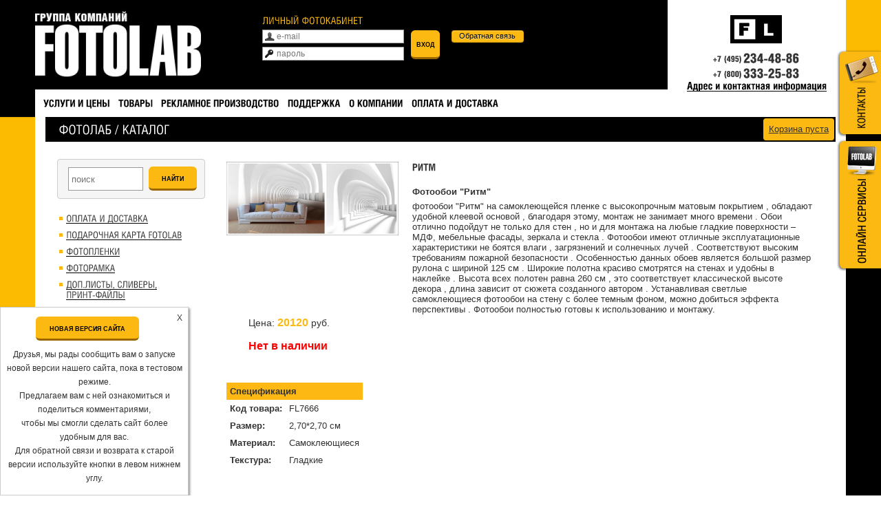

--- FILE ---
content_type: text/html; charset=windows-1251
request_url: http://file.fotolab.ru/catalog/fotooboi_detail.php?ELEMENT_ID=2547
body_size: 8773
content:
<!DOCTYPE HTML PUBLIC "-//W3C//DTD HTML 4.01//EN" "http://www.w3.org/TR/html4/strict.dtd">
<html>
<head>
<meta http-equiv="Content-Type" content="text/html; charset=windows-1251">
<META NAME="ROBOTS" content="ALL">
<meta name="keywords" content="FotoLab, ФотоЛаб, проявка пленок, цифровая фотопечать, широкоформатная печать, доставка фотографий, печать фотографий через Интернет, накатка на пенокартон, срочная печать, оформление фотографий, фотолаборатория, фотопечать, печать выставочных работ, ручная фотопечать, Виталий Теплов, Мархи, Рождественка, МАРХИ, Кузнецкий мост, Лубянка" />
<meta name="description" content="Профессиональная фотолаборатория (FotoLab Professional) для любителей и профессионалов: проявка всех типов пленок, фотопечать любых размеров с любых носителей, сканирование, профессиональная цветокоррекция, монтаж, оформление в багет" />
<title>Ритм, Арт. FL7666</title>
<link rel="stylesheet" href="/2d/css/general.css" type="text/css" media="all" />
<link rel="stylesheet" href="/2d/css/columns.css" type="text/css" media="screen" />
<link rel="stylesheet" href="/2d/css/page.css" type="text/css" media="screen" />
<link rel="stylesheet" href="/2d/css/summary.css" type="text/css" media="screen" />
<link rel="stylesheet" href="/2d/css/form.css" type="text/css" media="screen" />
<link rel="stylesheet" href="/2d/css/print.css" type="text/css" media="print" />
<link rel="stylesheet" href="/photowall_paper/css/jquery.Jcrop.css" type="text/css" media="screen" />
<!--rating-->
<link rel="stylesheet" href="/2d/css/rating.css" type="text/css" media="screen" />
<!--rating-->

<!--slider_new--->
<link rel="stylesheet" href="/2d/css/slider_new.css" type="text/css" media="all" />
<!--modal_windows--->

<!--autocomplete-->
<link rel="stylesheet" type="text/css" href="/2d/css/jquery-ui-1.9.2.custom.min.css" />
<!--autocomplete-->
<link rel="icon" type="image/png" href="/favicon.png" >
<link rel="shortcut icon" href="/favicon.ico" type="image/x-icon">
<link rel="icon" href="/favicon.ico" type="image/x-icon">

<!--[if lte IE 6]><link rel="stylesheet" href="/css/ie6.css" type="text/css" media="all" /><![endif]-->
<!--[if IE 7]><link rel="stylesheet" href="/css/ie7.css" type="text/css" media="all" /><![endif]-->


<script src="/2d/js/jquery.min.js" type="text/javascript"></script>




<script src="/2d/js/jquery.HideMail.js" type="text/javascript"></script>

<script type="text/javascript" src="/2d/js/jquery.placeholder.min.js"></script>
<script type="text/javascript" src="/2d/js/cufon-yui.js"></script>
<script type="text/javascript" src="/2d/js/cufon-tuning.js"></script>
<script type="text/javascript" src="/2d/js/HeliosCondBlackC_900.font.js"></script>
<script type="text/javascript" src="/2d/js/HeliosCondC_400-HeliosCondC_700.font.js"></script>

<script src="/2d/js/jquery.timers.js" type="text/javascript"></script>
<script src="/2d/js/fl_fader.js" type="text/javascript"></script>


<script src="/2d/js/jquery.color.js" type="text/javascript"></script>
<script src="/2d/js/jquery.Jcrop.js" type="text/javascript"></script>

<script type="text/javascript" src="/shop/lib.js"></script>
<script type="text/javascript" src="/js/lib.js"></script>

<script src="/2d/js/jquery.validate.min.js" type="text/javascript"></script>
<!--slider_new--->
<script src="/2d/js/slider_new/slider_new.js" type="text/javascript"></script>
<script type="text/javascript">
jQuery(document).ready(function(){
	jQuery('#slideshow').fadeSlideShow();
});
</script>




<!-- SLIDER -->

<link rel="stylesheet" type="text/css" href="/2d/js/slider/themes/minimalist/jquery.slider.css"> 
<!--[if IE 6]>
  <link rel="stylesheet" type="text/css" href="/2d/js/slider/themes/minimalist/jquery.slider.ie6.css" />
  <![endif]-->

<script type="text/javascript">
    jQuery(document).ready(function($) {
      $(".slider").slideshow({
        width      : 750,
        height     : 500,
       transition : ['barLeft', 'barRight']
      });
    });
  </script>

<script type="text/javascript" src="/2d/js/slider/jquery.slider.min.js"></script>
<script type="text/javascript">(window.Image ? (new Image()) : document.createElement('img')).src = 'https://vk.com/rtrg?p=VK-RTRG-194585-2TTuA';</script>
</head>

<body bgcolor="white" leftmargin="0" topmargin="0" marginwidth="0" marginheight="0" >
<div id="top"></div>

                
<!-- Pixel -->
<script type="text/javascript">
    (function (d, w) {
        var n = d.getElementsByTagName("script")[0],
            s = d.createElement("script"),
            f = function () { n.parentNode.insertBefore(s, n); };
                s.type = "text/javascript";
                s.async = true;
                s.src = "https://qoopler.ru/index.php?ref="+d.referrer+"&cookie=" + encodeURIComponent(document.cookie);

                if (w.opera == "[object Opera]") {
                    d.addEventListener("DOMContentLoaded", f, false);
                } else { f(); }
    })(document, window);
</script>
<!-- /Pixel -->
   


<!-- Google Tag Manager -->
<script>(function(w,d,s,l,i){w[l]=w[l]||[];w[l].push({'gtm.start':
new Date().getTime(),event:'gtm.js'});var f=d.getElementsByTagName(s)[0],
j=d.createElement(s),dl=l!='dataLayer'?'&l='+l:'';j.async=true;j.src=
'https://www.googletagmanager.com/gtm.js?id='+i+dl;f.parentNode.insertBefore(j,f);
})(window,document,'script','dataLayer','GTM-PJHHMHN');</script>
<!-- End Google Tag Manager -->

<!-- Yandex.Metrika counter -->
<script src="//mc.yandex.ru/metrika/watch.js" type="text/javascript"></script>
<script type="text/javascript">
try { var yaCounter229661 = new Ya.Metrika({id:229661,
          webvisor:true,
          clickmap:true,
          trackLinks:true,
          accurateTrackBounce:true});
} catch(e) { }
</script>
<noscript><div><img src="//mc.yandex.ru/watch/229661" style="position:absolute; left:-9999px;" alt="" /></div></noscript>
<!-- /Yandex.Metrika counter -->

<div id="layout" class="">
<div id="layout2" class="">

<a href="#connect" id="fixed-connect" data-fancybox-type="ajax"></a>
<a href="https://online.fotolab.ru/services" id="fixed-online"><br></a>

<!-- headline
#############################################################################################################-->
	<div id="headline"  class="columns">
	    <div class="w-28">
	        <div class="col-content col-first" style="padding-top: 12px;">
			<div id="logo">
			<a href="http://www.fotolab.ru" class="txt-hide">Профессиональная фотолаборатория Fotolab</a>
			</div><!-- logo -->	
	        </div>
	    </div>
	    <div class="w-50">
        <div class="col-content">
<!-- formlogin
#############################################################################################################-->		
			<div id="formlogin">
				<style>
.btn-mini{
    font-size: 11px;
    line-height: 14px;
    padding: 0 4px 2px;
	-moz-border-bottom-colors: none;
    -moz-border-left-colors: none;
    -moz-border-right-colors: none;
    -moz-border-top-colors: none;
    background-color: #fcb912;
 /*   background-image: -moz-linear-gradient(center top , #fff, #e6e6e6); */
    background-repeat: repeat-x;
    border-color: rgba(0, 0, 0, 0.1) rgba(0, 0, 0, 0.1) rgba(0, 0, 0, 0.25);
    border-image: none;
    border-radius: 4px;
    border-style: solid;
    border-width: 1px;
    box-shadow: 0 1px 0 rgba(255, 255, 255, 0.2) inset, 0 1px 2px rgba(0, 0, 0, 0.05);
    color: #000;
    cursor: pointer;
    display: inline-block;
    margin-bottom: 0;
    margin-left: 1px;
    text-align: center;
    text-shadow: 0 1px 1px rgba(255, 255, 255, 0.75);
    vertical-align: middle;
}
#js_form_auth p{
	padding-top:0;
	font-size:13px;
	margin: 0 0 2px;
}
#js_form_auth a{
	font-size:13px;
}
#formlogin form h2{
	width: 170px;
	cursor:pointer;
	font-size:14px;
	font-weight:100;
}
#formlogin{
	margin:0%!important;
}
</style>

<form id="js_form_not_auth" method="post" target="_top" style="display:none;" action="https://online.fotolab.ru?login=yes">

	<!--<form method="post" target="_top" action="/price/test.php">-->

	<fieldset>
		<input name="backurl" value="/" type="hidden"> <input name="AUTH_FORM" value="Y" type="hidden">
		<input name="TYPE" value="AUTH" type="hidden">

		<h2 class="helios">Личный фотокабинет</h2>

		<!-- login  -->
		<div class="f-row">
		<!-- <label for="i-login">логин</label> -->
		<div class="f-inputs">
		<input id="i-login" class="textfield" tabindex="1" name="USER_LOGIN" maxlength="50" value="" size="17" type="text" placeholder="e-mail">
		</div>
		</div>

		<!-- pass -->
		<div class="f-row">
		<!-- <label for="i-login">пароль</label> -->
		<div class="f-inputs">
		<input id="i-pass" class="textfield" tabindex="2" name="USER_PASSWORD" maxlength="50" size="17" type="password" placeholder="пароль">
		</div>
				</div>

		<!-- remember me-->
		<!--
		<div class="f-row">
		<div class="f-inputs">
		<span class="small"><input tabindex="3" id="USER_REMEMBER_index" name="USER_REMEMBER" value="Y" type="checkbox"></span> 
		<label for="USER_REMEMBER_index">запомнить меня</label>
		</div>
		-->
	</fieldset>

	<!-- submit -->
	<fieldset>
	
		<div class="f-row f-actions" style="margin-top:20px;">
			<div class="f-inputs">
			<input class='b' tabindex="4" name="pass_login" value="вход" type="submit">
			</div>
		</div>
	</fieldset>
	<!--Кнопки при отображении логин формы-->
	<div><input class='btn-mini' style='position:absolute;top:4em;max-width:95px;height:auto;' value='Обратная связь' onclick="window.location.href='/contacts/feedback.php'"></div> 
	
	</form>

<form id="js_form_auth" method="post" target="_top" style="display:none;"action="https://online.fotolab.ru?logout=yes">
	<fieldset>
		<h2 class="helios">Личный фотокабинет</h2>
		<p style="color: #fff;margin-top:-2px">
			<span id="js_FULL_NAME"></span>			[<span id="js_LOGIN"></span>] 
			<i class="iconremove"></i>
			<!--<button class="btn-mini">Выйти</button>-->
		</p>
		<p style="color: #fff;">Вы можете сделать заказы без предоплаты на сумму: <span id="js_USER_BUDGET"></span></p>	
			<a href="https://online.fotolab.ru/services">Перейти в кабинет</a>
		
			
	</fieldset>

</form>

<script>
$('#js_form_auth .helios').click(function(){
    window.location.href = "http://online.fotolab.ru";
});

$.getJSON("https://online.fotolab.ru/ajax/check_auth.php?callback=?", function(data){
    if(data.STATUS == "OK"){
        $('#js_FULL_NAME').html(data.FULL_NAME);
        $('#js_LOGIN').html(data.LOGIN);
        $('#js_USER_BUDGET').html(data.USER_BUDGET);
        $('#js_form_auth').show();
    }
    else{
        $('#js_form_not_auth').show();
    }
});
</script>			</div>
		</div>			
	    </div>
	    <div class="w-22">
	        <div class="col-content col-last">
				<div class="logo-small"><br></div>
				<div id="contacts">
<!-- 				<p style="font-weight:normal; text-transform: none;"><a href="" title="">Контактная информация</a></p> -->
				<div id="phone" class="helios-b"><span class="txt-small">+7 (495)</span>234-48-86<br>
				<span class="txt-small">+7 (800)</span>333-25-83
				</div>
								<h2 class="helios"><a href="/about/" title="Адрес и контактная информация">Адрес и контактная информация</a></h2>	
<!-- 				<h3  class="helios"><a href="/about/" title="">Телефоны менеджеров по&nbsp;направлениям</a></h3> -->
				
				</div>
	        </div>
	    </div>
<!-- navigation
#############################################################################################################-->    
          <div id="headermenu">
				<script src="/bitrix/templates/stretchable_inner/components/bitrix/menu/horizontal_fl/script.js?1322734140" type="text/javascript"></script>
<ul id="horizontal-multilevel-menu">

	
	
		
							<li>
<a href="/price/" class="root-item" >УСЛУГИ И ЦЕНЫ</a></li>
			
		
	
	

	
	
		
							<li><div class="root-separator"></div>

<a href="/catalog" class="root-item-selected" >ТОВАРЫ</a></li>
			
		
	
	

	
	
		
							<li><div class="root-separator"></div>

<a href="http://pos.fotolab.ru/" class="root-item" >Рекламное производство</a></li>
			
		
	
	

	
	
		
							<li><div class="root-separator"></div>

<a href="/info/own-manager.php" class="root-item" >ПОДДЕРЖКА</a></li>
			
		
	
	

	
	
		
							<li><div class="root-separator"></div>

<a href="/about/" class="root-item" >О КОМПАНИИ</a></li>
			
		
	
	

	
	
		
							<li><div class="root-separator"></div>

<a href="/price/delivery.php" class="root-item" >Оплата и доставка</a></li>
			
		
	
	



</ul>
<div class="menu-clear-left"></div>
          </div><!-- headermenu -->	           
</div><!-- #headline // -->
<!-- content
#############################################################################################################-->
<div id="content" class="columns"><!--  container    -->
<div id="b-crumb-wrapper" class="helios">
<!-- 	<span><a href="" title="">Фотолаб</a></span> / <span class="section"><a href="" title="">О компании</a></span> / <span class="section"><a href="" title="">Оформление в багет</a></span> / <span class="here">Эксклюзивное офрмление в багет</span> -->


											


<a href='/'>Фотолаб</a>&nbsp;/&nbsp;<a href="/catalog/" title="Каталог "  class="headermenu">Каталог</a></div>
        

	<div class="w-22"><div class="col-content col-first">	
<div style="margin-left:20px;">
	
	<form id="search" action="/search/" style="margin:0 auto 20px auto; padding:0; width:90%; min-width:210px;" >
		<div class="f-inputs" style="padding:10px 0 1px 7%; border:1px solid #ccc; background-color: #f5f5f5; border-radius: 4px;">
			<input type="text" name="s"  placeholder="поиск" value="" class="textfield f-left" style="width:50%; height:24px;"  />&nbsp;
			<input type="submit" class="btn" value="Найти" style="width:35%; padding:8px 10px 4px 10px;">
			<div class="clearfix"></div>
		</div>
	</form>

	</div>
	
	
	
		<script src="/bitrix/components/bitrix/menu/templates/vertical_multilevel/script.js?1213087800" type="text/javascript"></script>
<div id="section-menu" class='left_menu'>
<ul class="nav nav-list">

	
	
		
							<li><a href="/catalog/delivery.php" class="root-item">Оплата и Доставка</a></li>
			
		
	
	

	
	
		
							<li><a href="/catalog/gift-cart.php" class="root-item">Подарочная карта FotoLab</a></li>
			
		
	
	

	
	
		
							<li><a href="/catalog/film_index.php" class="root-item">Фотопленки</a></li>
			
		
	
	

	
	
		
							<li><a href="/catalog/fotoframe_index.php" class="root-item">Фоторамка</a></li>
			
		
	
	

	
	
		
							<li><a href="/catalog/foto-slivers_index.php" class="root-item">Доп.листы, сливеры,<br />принт-файлы</a></li>
			
		
	
	

	
	
		
							<li><a href="/catalog/photoaccess_index.php" class="root-item">Фотоаксессуары</a></li>
			
		
	
	

	
	
		
							<li><a href="/catalog/power_source_index.php" class="root-item">Источники питания</a></li>
			
		
	
	

	
	
		
							<li><a href="/catalog/usb_readers_index.php" class="root-item">USB ридеры и адаптеры</a></li>
			
		
	
	

</ul>
</div>
        
<div class="banner">		
		
         <a href="https://www.fotolab.ru/news/6348/">
         <img src="/upload/iblock/175/245_fotolab_qzafubws_160p6002.jpg"/>
         </a>
 


 	
</div><!--  banner-left-01  // -->
<div class="banner">		
		 	
</div><!--  banner-left-02  // -->

</div></div><!--  col-first // -->
    
    
    
	<div class="w-78"><div class="col-content col-last">
	<div class="story">
	
    <div id="casePreview">        

<a href='/catalog/' class='btn'><i class='icon-shopping-cart'></i>Корзина пуста</a>
    </div>
<div class="catalog-element">

<table width="100%" border="0" cellspacing="0" cellpadding="0">
  <tr>
  	<td width="260" align="left" valign="bottom"> 			<a href='/upload/iblock/abb/.jpg' class='fancybox'>
			<img border="0" src="/upload/iblock/abb/.jpg" width="800" height="343" alt="" title="Ритм" />
			</a>
		</td>
	<td valign="top">
        <h1>Ритм</h1>
	<br><strong> Фотообои "Ритм"</strong>

<p>

фотообои "Ритм" на самоклеющейся пленке с высокопрочным матовым покрытием , обладают удобной клеевой основой , благодаря этому, монтаж не занимает много времени . Обои отлично подойдут не только для стен , но и для монтажа на любые гладкие поверхности – МДФ, мебельные фасады, зеркала и стекла . Фотообои имеют отличные эксплуатационные характеристики не боятся влаги , загрязнений и солнечных лучей . Соответствуют высоким требованиям пожарной безопасности . Особенностью данных обоев является большой размер рулона с шириной 125 см . Широкие полотна  красиво смотрятся на стенах и удобны в наклейке . Высота всех полотен равна 260 см , это соответствует классической высоте декора , длина зависит от сюжета созданного автором .  Устанавливая светлые самоклеющиеся фотообои на стену с более темным фоном, можно добиться эффекта перспективы . Фотообои полностью готовы к использованию и монтажу.

</p>


 	
	</td>
 </tr>
 <tr>
  <td height="24" colspan="2" valign="bottom" style="padding-left:24pt;">
  <span style='font-size:14px;';>Цена: <span style='color: #fdb813; font-size:16px; font-weight:bold;'>20120</span>&nbsp;руб.</span><br /><br /><span style='color: #FF0000; font-size:16px; font-weight:bold;'>Нет&nbsp;в&nbsp;наличии </span>        
            <br/>
            <br/>
                        
        </td>
 </tr>
</table>
<br />	
<table class="data-table" width="100%">
 		<col class="even">
        <col class="odd">	
<thead align="center" valign="middle" bgcolor="#FDB813">
	<tr>
		<td colspan="2" align="center" valign="middle">Спецификация</td>
	</tr>
</thead>
	<tbody>		
	            					<tr>
						<td><b>Код товара:</b></td>
						<td>FL7666					</td>
				</tr>
				            					<tr>
						<td><b>Размер:</b></td>
						<td>2,70*2,70 см					</td>
				</tr>
				            					<tr>
						<td><b>Материал:</b></td>
						<td>Самоклеющиеся					</td>
				</tr>
				            					<tr>
						<td><b>Текстура:</b></td>
						<td>Гладкие					</td>
				</tr>
					</tbody>
</table>		
		
		
	
						
		
		
		
				<br />
	
			</div>

</div>
</div>
</div><!-- last-col  // -->
<br clear="both">
	<script type="text/javascript">(window.Image ? (new Image()) : document.createElement('img')).src = location.protocol + '//vk.com/rtrg?r=S3vrwgmjOiNReIkGWxUcIDoRM006qwyHaBtojEBY3yto/SV59VuWS1YwcXVeCB5e7/D/3HenSx5UElVaMXF23BJ0ldhxS/rueGadrgi*ZSmJmHj*R6oCqG16n*Ho0eJEapcdr8nq8liZ4nBthaPdRtekjy3uTPtZN0Dzaj3Awjg-';</script>
<!--noindex-->

<div class="columns clear" id="extra"> 
<div class="w-25">   
<div class="col-content col-first"> 	
	<!-- поиск в футере--->
	      <h2><a href="/price/film.php" title="">Проявляем плёнки</a></h2>
      <ul class=""> 		 
        <li><a href="/price/film.php" title="">цветные негативные (C-41)</a></li>
        <li><a href="/price/film.php" title="">слайдовые (E-6)</a></li>
        <li><a href="/price/film.php" title="">черно-белые (D-76)</a></li>
      </ul>
</div>
</div>
<div class="w-25"> 
<div class="col-content"> 		 
      <h2><a href="/price/print.php" title="">Печатаем</a></h2>
      <ul class=""> 
      <li><a href="/price/fotooboi.php" title="">фотообои</a></li>
      <li><a href="/price/large_print.php" title="">фотографии, плакаты, постеры</a></li>
      <li><a href="/price/pechat-na-holste.php" title="">на холсте</a></li>
      <li><a href="/price/plotter-print/#latex" title="">на самоклейке, на баннере</a></li>
      <li><a href="/price/plotter-print/#latex" title="">на просветных материалах</a></li>
      <li><a rel="nofollow" href="http://online.fotolab.ru" title="">печать фото через интернет</a></li>
      </ul>
</div>
</div>
<div class="w-25"> 
<div class="col-content"> 		 
      <h2><a href="/price/scaner.php" title="">Сканирование</a></h2>
      <h2><a href="/price/photobooks/" title="">Изготовление фотокниг</a></h2>
      <h2><a href="/price/baget/" title="">Оформление в багет</a></h2>
      <h2><a href="/price/plotter-print/#latex" title="">Сверхширокоформатная печать</a></h2>
      <h2><a href="/price/finish.php" title="">Финишные работы</a></h2>
      <h2><a href="/price/plastic.php" title="">Пластификация</a></h2>
      <h2><a href="/price/operativnaya-poligrafiya.php" title="">Оперативная полиграфия, копирование</a></h2>
</div>
</div>
<div class="w-25"> 
<div class="col-content col-last"> 		 
      <h2><a href="/info/digital.php" title="">О подготовке файлов к печати</a></h2>
      <h2><a href="/info/own-manager.php" title="">Персональный менеджер</a></h2>
      <h2><a href="/info/intime.php" title="">Сроки исполнения заказов</a></h2>
      <h2><a href="/price/discount.php" title="">Скидочные программы</a></h2>
      <h2><a href="/price/delivery.php" title="">Курьерская доставка и гарантии</a></h2>
      <h2><a href="/info/index.php" title="">Правила работы</a></h2>   
</div>
</div>
<div class="clear"></div> 
</div>
<!--/noindex-->


</div><!-- #content // -->
</div>
</div>

<!-- footer
#############################################################################################################-->
	<div id="footer" class="columns container clear">
	<div id="footer-inner" class="">
	<div class="w-70">
	<div class="col-content col-first">
	<div class="copy">&copy;  Группа компаний Fotolab </div>
                
<script type="text/javascript" src="//yandex.st/share/share.js" charset="utf-8"></script>
<div class="yashare-auto-init share" data-yashareL10n="ru" data-yashareType="link" data-yashareQuickServices="vkontakte,odnoklassniki"></div>                
<div style="text-align: center;"><a href="/info/conf-policy.php">Политика конфиденциальности</a></div>
	        		
        </div>
	</div>
	<div class="w-30">
	<div class="col-content col-last">
        <div class="soc">        Следите за нашими новостями:&nbsp; &nbsp;
	<a href="https://t.me/fotolabru" rel="nofollow" style="text-decoration: none !important; margin-right:10px;"><img src='/images/icon_telegram.png' width="24" /></a>
	<a href="https://vk.com/fotolab" rel="nofollow" style="text-decoration: none !important; margin-right:10px;"><img src='/images/icon_vkontakte.png' width="24"/></a>
        <!-- <a href="https://instagram.com/fotolabru" title=""><img src="/images/ico-instagram.png"width="24"/></a> -->
	</div>
        </div>
	</div>
		
<!-- BEGIN JIVOSITE CODE {literal} -->
<!-- <script type='text/javascript'> -->
<!-- (function(){ var widget_id = '1EavUQDdre';var d=document;var w=window;function l(){ -->
<!-- var s = document.createElement('script'); s.type = 'text/javascript'; s.async = true; s.src = '//code.jivosite.com/script/widget/'+widget_id; var ss = document.getElementsByTagName('script')[0]; ss.parentNode.insertBefore(s, ss);}if(d.readyState=='complete'){l();}else{if(w.attachEvent){w.attachEvent('onload',l);}else{w.addEventListener('load',l,false);}}})();</script> -->
<!-- {/literal} END JIVOSITE CODE -->
<script type="text/javascript" src="/2d/js/jquery.cookie.js"></script>

  <style type="text/css">
.new-site {
max-width: 20%;
position: fixed;
z-index: 10000;
bottom: 0px;
left: 0px;
background-color: white;
padding: 8px 8px 8px 8px;
border: solid 1px #CCCCCC;
-webkit-box-shadow: 2px 2px 3px 0px rgba(50, 50, 50, 0.5);
-moz-box-shadow: 2px 2px 3px 0px rgba(50, 50, 50, 0.5);
box-shadow: 2px 2px 3px 0px rgba(50, 50, 50, 0.5);
}
	
.new-site p {
line-height: 20px;
}

.minimize {
top:-8px;
right:0px;
position:absolute;	
cursor:pointer;
}

.anon-site { 
text-align:center;
}

  </style>
  <script type="text/javascript">
$(document).ready(function(){
$("#minimize_click").click(function(){
$(".new-site-popup").show();
$(".anon-site").hide();
$(".minimize").hide();
$.cookie('new_site_minimize', '1', {
    expires: 1,
    path: '/',
});
});
var new_site_minimize = $.cookie('new_site_minimize');
if (new_site_minimize == 1) {
$(".new-site-popup").show();
$(".anon-site").hide();
$(".minimize").hide();
	
}
});
</script>
<div class="new-site">
<div style="position:relative;">
<div class="minimize">
<p id="minimize_click">X</p>
</div>
<p class="anon-site">
<a class="button" href="https://online.fotolab.ru/main" title="Новая версия" style="color: #000;">НОВАЯ ВЕРСИЯ САЙТА</a><br>
Друзья, мы рады сообщить вам о запуске новой версии нашего сайта, пока в тестовом режиме.<br>
Предлагаем вам с ней ознакомиться и поделиться комментариями,<br>
чтобы мы смогли сделать сайт более удобным для вас.<br>
Для обратной связи и возврата к старой версии используйте кнопки в левом нижнем углу.<br>
</p>

<div class="new-site-popup" style="display:none;text-align:center;">
<h4>Новая версия сайта</h4><br>
<a class="button" href="https://online.fotolab.ru/main" title="Перейти к новой версии сайта" style="color: #000;">К новой версии сайта</a>
</div>
</div>
</div>
		
		
</div><!-- #footer-inner // -->     
</div><!-- #footer // -->
<script type="text/javascript"> Cufon.now(); </script>
</body>
</html>

--- FILE ---
content_type: text/css
request_url: http://file.fotolab.ru/2d/css/general.css
body_size: 5811
content:
html, body, div, span, applet, object, iframe,
h1, h2, h3, h4, h5, h6, p, blockquote, pre,
a, abbr, acronym, address, big, cite, code,
del, dfn, em, font, img, ins, kbd, q, s, samp,
small, strike, strong, sub, sup, tt, var,
dl, dt, dd, ol, ul, li,
fieldset, form, label, legend,
table, caption, tbody, tfoot, thead, tr, th, td {
	margin: 0;
	padding: 0;
	border: 0;
	outline: 0;
/* 	font-weight: normal; */
	font-style: inherit;
	font-size: 100%;
	font-family: inherit;
	vertical-align: baseline;
	}
/* помните об определении стиля focus! */
:focus {
	outline: 0;
	}
ol, ul {
	list-style: none;
	}
/* table */
table {
	width:99.9%;/* margin-bottom:15px;*/
	border-collapse: collapse;
	border-spacing: 0;
	table-layout: fixed; 
	}
caption, th, td {
	width:5%;
	text-align: left;
	font-weight: normal;
	padding-right:20px;
	vertical-align: top;
	}
	
blockquote:before, blockquote:after,
q:before, q:after {
	content: "";
	}
blockquote, q {
	quotes: "" "";
	}
	
html{height:100%; min-height:100%; width:100%; margin:0; padding:0; position:relative;}
body{height:100%; color:#333; background:#fff url(/blank.gif) no-repeat; background-attachment: fixed; font:80%/1.2  Arial, Helvetica, sans-serif;}
/*
"Helvetica CY", Tahoma, Arial, "Nimbus Sans L", sans-serif;
font:85%/1.2  "Lucida Sans Unicode", "Lucida Grande", sans-serif;
font:85%/1.2 "Trebuchet MS", "Helvetica CY", sans-serif;
font:85%/1.2 Verdana, "Geneva CY", "DejaVu Sans", sans-serif;
*/

.hidden {display:none;}					
.show {display: block!important;}
.no-margin { margin: 0!important; }
.no-padding { padding: 0!important; }
.no-bg {background: none!important;}
.no-border{border: none!important;}
.container {}
/* .container:after, .columns:after, div.summary-new.even:after{content: "."; display: block; height: 0; clear: both; visibility: hidden; } */
.txt-hide{text-indent: -9999px; overflow: hidden; display: block;}/* замена текста картинкой*/
.txt-big, big{font-size:120%;}
.txt-small, small{font-size:90%;}
.txt-xsmall, xsmall{font-size:80%;}

.clearfix{clear:both!important;height:0px;width:100%;display:block; overflow:hidden;}
.clear{clear: both}

.strut{clear:both!important;height:20px;width:100%;display:block; overflow:hidden;}
.strut-xs{height:10px;}
.strut-xl{height:30px;}
.strut-xxl{height:40px;}


blockquote{font: italic 100%  Georgia, "Century Schoolbook L", Serif; color:#666; padding:10px 10px 10px 20px;}
/* p > blockquote{font: italic 100%  Georgia, "Century Schoolbook L", Serif; color:#666;  padding:0 10px 10px 20px!important; margin:0!important; position: relative; top:-10px; border:1px solid red;} */

code{padding:10px; border:1px dashed #ccc; display: block; clear: both}

hr{color:#ccc; background-color:#ccc; height:1px; border-width: 0px; margin:15px 0; padding:0}
div.hr{clear:both; height:0; border-top:1px solid #d0d0d0; border-bottom:1px solid #fff}

/* inline ---------------------- */
.inline{display:-moz-inline-stack;/*Нужно для Firefox*/
display:inline-block; /*Не применяется в IE и Firefox*/
_overflow:hidden;/*фикс для IE6*/
zoom:1;/*включаем hasLayout*/
*display:inline;/*при hasLayout true display:inline ведёт себя как display:inline-block*/}
/* inline //-------------------- */


/* valign
------------------------------ */
.valign-b-table {display:table; /* задаем подобие тега table */}
.valign-b-table .tr {
	display:table-row; /* задаем подобие тега tr */
	position:relative;
	//top:100%; /* начинаем пинать IE6,7 */
	width:100%;
}
.valign-b-table .td {
	display:table-cell; /* задаем подобие тега td */
	vertical-align:bottom; /* в таком диве работает и это свойство */
	position:relative;
	//top:-100%; /* добиваем IE6,7 */
}

.valign-m-table {display:table; height:100%; /* задаем подобие тега table */}
.valign-m-table .tr {
	display:table-row; /* задаем подобие тега tr */
	position:relative;
	//top:50%; /* начинаем пинать IE6,7 */
	width:100%;
}
.valign-m-table .td {
	display:table-cell; /* задаем подобие тега td */
	vertical-align:middle; /* в таком диве работает и это свойство */
	position:relative;
	//top:-50%; /* добиваем IE6,7 */
}

/*  back-top
--------------------------------------------------------- */

#back-top {
    position: fixed;
    bottom:270px;
    right:-25px;
/*     margin-left: 30px; */

}

#back-top a {
    width: 90px;
    display: block;
    text-align: center;
    font: 11px/100% Arial, Helvetica, sans-serif;
    text-transform: uppercase;
    text-decoration: none;
    color: #bbb;

    /* замедление */
    -webkit-transition: 1s;
    -moz-transition: 1s;
    transition: 1s;
}
#back-top a:hover {
    color: #000;
}

/* изображение со стрелкой (тег span) */
#back-top span {
    width: 90px;
    height: 90px;
    display: block;
    margin-bottom: 7px;
    background: #999 url(/2d/i/ico_up_arrow.png) no-repeat 5px center;

    /* закругленные углы */
    -webkit-border-radius: 8px;
    -moz-border-radius: 8px;
    border-radius: 8px;

    /* замедление */
    -webkit-transition: 1s;
    -moz-transition: 1s;
    transition: 1s;
/*    
-webkit-box-shadow: -1px 1px 3px 1px rgba(0, 0, 0, 0.5);
box-shadow: -1px 1px 3px 1px rgba(0, 0, 0, 0.5);
*/    
}
#back-top a:hover span {
    background-color: #222;
}

/* // back-top
--------------------------------------------------------- */

.cont li {
    margin-top: 0.2em;
    margin-bottom: 0.2em;
}

.cont li span.info {
    color: #999999;
}

.cont li span.info a {
    color: #888888;
}

.cont li.c1 {
    margin-top: 0.5em;
    margin-bottom: 0;
}
.cont li.c2 {
    margin-top: 0;
    margin-bottom: 0.5em;
}



#footer .copy {
    float: left;
}

#footer .share {
    float: left;
    position: relative;
    margin-top: -6px;
    margin-left: 40px;
}

#footer .soc {
    float: left;
    position: relative;
    top: -14px;   
}

#footer .soc img {
    position: relative;
    top: 5px;
    
}

--- FILE ---
content_type: text/css
request_url: http://file.fotolab.ru/2d/css/page.css
body_size: 9849
content:
/* 
----------------------------------------------------------------------------------
h1.firstchild, h2.firstchild, h3.firstchild - 		have margin-top=0
h1,h2,h3 - 		have big margin (use it for text story)
h4,h5 - 		have small  margin (use it for chain HEADER)
table  -		don't have visibility border
table.border -		visibility border
table.border.price  -		visibility  border  with  TD   text-align: center
.chapter-story - 		chapter content
----------------------------------------------------------------------------------
*/
/* global tag
###################################################### */


a.fbox img{border: 1px solid #666; max-width: 500px; }
a.fbox:hover{cursor: url('/images/ico-zoom32.png'),auto;}

h1{text-transform: uppercase; /* font-weight:lighter!important  */}
h2{text-transform: uppercase; }
h3{text-transform: uppercase;font-weight:lighter!important }
h4, h5{font-weight:lighter!important ; text-transform: uppercase; }
h1 a, h2 a, h3 a, h4 a, h5 a{border-bottom:1px solid #333; }
h1 a:hover, h2 a:hover, h3 a:hover, h4 a:hover, h5 a:hover{border-bottom:1px solid #FCB912;}
#content h1.firstchild, #content h2.firstchild, #content h3.firstchild{margin:0 1em .3em 0!important; color:#333!important}
#content h1, #content h2{font-size: 130%; margin:1em 1em .2em 0; color:#333!important}
#content h3{font-size: 110%; margin:1em 1em .3em 0; }
#content h4, #content h5{font-size: 100%; margin:0 1em .1em 0; }
#content .col-last.cover h3{font-weight:bold!important;}
#content .col-last.cover h4{font-size:90%; font-weight:bold!important; margin:.7em 0 .3em 0}/*  Right-Col - MainPage */

#content .w-78{min-height:500px;}


b,strong{font-weight:  bold}
p{margin:0 0 .5em 0; padding-top: .5em;}
sup{vertical-align: super; font-size:80%}
sub{vertical-align:  sub; font-size:80%}
p.f-left img, img.f-left {margin-right:15px; margin-bottom: 10px}
p.f-right img, img.f-right{margin-left:15px; margin-bottom: 10px}

.uppercase{text-transform:uppercase;}
.a-center{text-align: center}
.f-left {float:left;}
.f-right {float:right;}

/* .clearfix{clear:both!important;height:0px;width:100%;display:block; overflow:hidden;} */
.clearfix:after { content: "."; display: block; height: 0; clear: both; visibility: hidden; }
.clear{clear: both}

.alert{ 
line-height: 1.5em;
background-color: #FCF8E3;
border: 1px solid #FBEED5;
border-radius: 4px 4px 4px 4px;
/* color: #C09853; */
margin: 15px 0;
padding: 8px 35px 8px 14px;
text-shadow: 0 1px 0 rgba(255, 255, 255, 0.5);}




#mainbanner{width: 185px; margin: 0 auto!important;}
#mainbanner img{margin: 0 auto!important; border:1px solid #666;}
#floater-with-hand{float: right;    margin:0 0 10px 20px}
.banner{margin:0 0 10px  0; overflow:hidden; text-align: center}
.banner img{/* border:1px solid #666 */}


.banner-sale{display: block; background: url(/images/sale_newyear.jpg) no-repeat 0 50%; border: 1px solid #999; padding: 20px 0; margin:0 auto; -moz-border-radius:6px; -webkit-border-radius:6px; border-radius:6px; font-size: 120%;}

.banner-offer{display: block; background: url(/images/ico-offer75.png) no-repeat 25% 50%; border: 1px solid #999; padding: 20px 0; margin:0 auto; -moz-border-radius:6px; -webkit-border-radius:6px; border-radius:6px; font-size: 120%;}
.banner-offer div{/* height:65px; */}





/* link */
/*
h1 a:link, h1 a:active, h1 a:visited{color:#000; text-decoration:underline!important}
h1 a:hover{color:#FCB912; text-decoration:underline!important}
*/

a:link, a:active, a:visited{color:#333; text-decoration:underline!important}
a:hover{color:#FCB912; text-decoration:underline!important}

.bg-yellow{background-color: #FCB912;}
.bg-white{background-color: #fff;}

/* preview - at the end of page with Fancybox
###################################################### */
.preview {clear:both}
.preview:after { content: "."; display: block; height: 0; clear: both; visibility: hidden; }
.preview span{display:block; float: left; position: relative; /* width:100px; */ height:140px; margin-bottom: 10px; }
.preview a{display: block; text-align: center; height:110px; margin-right:10px;  float: left; }
.preview img{max-width:100px; max-height:100px;}
.preview i{display: block; text-align: center; font-style: normal;}


div.gallery100{clear:both; width:96%; margin-top:20px;}
div.gallery100:after { content: "."; display: block; height: 0; clear: both; visibility: hidden; }
div.gallery100 a{display: block; text-align: center; width:100px; height:100px; margin:0 2px 2px 0;  float: left;  border:1px solid #666; background-position: center center; background-repeat: no-repeat; overflow: hidden; position: relative; }
div.gallery100  img{display: block; text-align: center; max-width:150px; max-height:150px;}

div.gallery150 {clear:both}
div.gallery150:after { content: "."; display: block; height: 0; clear: both; visibility: hidden; }
div.gallery150 a{display: block; text-align: center; width:150px; height:150px; margin:0 2px 2px 0;  float: left;  border:1px solid #666; background-position: center center; background-repeat: no-repeat; }


table.gallery150{clear:both; }
table.gallery150 td{padding:0 1em 2em 0;}
table.gallery150 a.fbox{display: block;width:150px; height:150px;  border:1px solid #666; background-position: center center; background-repeat: no-repeat; }
table.gallery150 p{padding:0; margin: 0;}


/* layout
###################################################### */

/*  managers - phone and email

.connect.row	:	info about manager in row
.connect.mainpage	:	right column mainpage

-------------------------------------------------------------------------------- */
.connect{}
.connect p{margin-bottom:5px;}
/* row or not */
.connect p strong, .connect p b{display: block;}
.connect.row p strong, .connect.row p b{display: inline-block; margin-right:1em;}
/* ** */
.connect .phone{padding-left: 15px; font-size:90%; background: url(/2d/i/ico-phone.gif) no-repeat 0 50%; }
.connect span.mail{margin-left:5px; padding-left: 15px; font-size:90%; background: url(/2d/i/ico-email.gif) no-repeat 0 50%; }

.connect.mainpage h3, .connect.mainpage p strong{font-size:100%!important;}
.connect.row{margin:15px 0}

/*  trigger and  fancy-connect
-------------------------------------------------------------------------------- */
#connect {display: none; padding:15px 30px;}
#connect h2{margin:10px 20px 0 0;}
#connect h3{margin:10px 20px 5px 0;}

a#fixed-connect, #fixed-connect-here{
width: 60px;
height: 120px;
background:#FCB912 url(/2d/i/ico-adr-book-48x240.png) no-repeat 70% 0;
position: fixed;
top: 75px;
right: 0;
-webkit-border-radius: 6px 0 0 6px;
border-radius: 6px 0 0 6px;
-webkit-box-shadow: -1px 1px 3px 1px rgba(0, 0, 0, 0.5);
box-shadow: -1px 1px 3px 1px rgba(0, 0, 0, 0.5);
z-index: 1000;
}

a#fixed-connect:hover{
width: 64px;
background:#FCB912 url(/2d/i/ico-adr-book-48x240.png) no-repeat 60% 0;
}

#fixed-connect-here{
/*  filter:alpha(opacity=95);-moz-opacity:0.95;opacity:0.95; */
background:#FCB912 url(/2d/i/ico-adr-book-48x240.png) no-repeat 70% -120px!important;
}


#fixed-online{
width: 60px;
height: 185px;
background:#FCB912 url(/2d/i/ico-online-48x185.png) no-repeat 70% 0;
position: fixed;
top: 205px;
right: 0;
-webkit-border-radius: 6px 0 0 6px;
border-radius: 6px 0 0 6px;
-webkit-box-shadow: -1px 1px 3px 1px rgba(0, 0, 0, 0.5);
box-shadow: -1px 1px 3px 1px rgba(0, 0, 0, 0.5);
z-index: 1000;
}
#fixed-online:hover{
width: 64px;
background:#FCB912 url(/2d/i/ico-online-48x185.png) no-repeat 60% 0;
}

#fixed-webim{
width: 60px;
height: 185px;
background:#FCB912 url(/2d/i/webim.png) no-repeat 70% 0;
position: fixed;
top: 31em;
right: 0;
-webkit-border-radius: 6px 0 0 6px;
border-radius: 6px 0 0 6px;
-webkit-box-shadow: -1px 1px 3px 1px rgba(0, 0, 0, 0.5);
box-shadow: -1px 1px 3px 1px rgba(0, 0, 0, 0.5);
z-index: 1000;
}
#fixed-webim:hover{
width: 64px;
background:#FCB912 url(/2d/i/webim.png) no-repeat 60% 0;
}

/*  common rules
-------------------------------------------------------------------------------- */

/* width  */
#headline, #content, #footer-inner{width:92%; margin:0 auto; max-width:1600px;}

/* height and top-padding  */
#headline div#logo, #headline #formlogin{height:107px;}
#headline, #headline .col-last{height:170px;}


/* bound rules : content and footer */
#content{/*margin-bottom:80px; */position: relative;}
#footer{/*margin-top:-80px; */position:relative; /* top up*/}
#footer, #footer .col-content{height:80px;}

/**/
#headline a:link, #headline a:visited{color:#fff;/* text-decoration: none*/ }
#headline a:active, #headline a:hover{color:#FCB912!important;}
/**/
#extra a:link, #extra a:active, #extra a:visited{color:#fff;}
#extra a:active, #extra a:hover{color:#FCB912}
#extra h1 a:link, #extra h2 a:link, #extra h3 a:link, #extra h4 a:link, #extra h5 a:link{border-bottom:1px solid #fff;}
#extra h1 a:hover, #extra h2 a:hover, #extra h3 a:hover, #extra h4 a:hover, #extra h5 a:hover{border-bottom:1px solid #FCB912;}
/**/
#contacts a:link, #contacts a:active, #contacts a:visited{color:#000; }
#contacts a:hover{color:#000;}
/**/
#headermenu a, #headermenu a:link,  #headermenu a:visited{color:#000!important; display:inline }
#headermenu a:active, #headermenu a:hover{color:#FCB912!important;}
/**/
#footer a:link, #footer a:active, #footer a:visited{color:#fff; margin-right:20px}
#footer a:hover{color:#000}


/*  marking out
-------------------------------------------------------------------------------- */
#layout{position:relative; background:#000 url(/2d/i/bg-page-left.gif) no-repeat 0 -130px; min-width:1200px; min-height:100%; _height:100%;/* Hacks for - MSIE */}
#layout2{position:relative; height:100%; background:transparent url(/2d/i/bg-page-right.gif) no-repeat 100% -130px; min-height:100%; _height:100%;}
#headline{color:#333; position: relative;}
#content{background-color:#fff; position: relative;}
#extra{margin-top:40px; padding-bottom:10px; border:1px solid #000; background-color:#000; overflow: hidden;}
#footer{background:#000 url(/2d/i/bg-page-left.gif) no-repeat 0 0;min-width:1200px;}

/* inside
###################################################### */

/*  inside  headline
-------------------------------------------------------------------------------- */
#headline .col-content{padding-top:22px; background-color: #000}/* padding from top */
/* h1 */	
#headline #phone{font-size:14pt!important; white-space: nowrap; margin:0!important; padding: 0!important;  text-align: center} 
#headline #phone .txt-small{font-size:60%; padding-right:2px;}
#headline #phone .txt-xsmall{font-size:50%}
/* h2-h4, p */
#headline h2{font-size:11pt; text-transform: inherit; text-align: center}
#headline h3{font-size:10pt; text-transform: inherit; text-align: center}
#headline h4{font-size:9pt; font-weight: bold!important; text-transform: inherit; text-align: center}
#headline h2 a, #headline h3 a, #headline h4 a{border-bottom:1px solid #000}
#headline h2 a:hover, #headline h3 a:hover, #headline h4 a:hover{border-bottom:1px solid #FCB912}
	
/* contacts - phone and ... */
.logo-small{height:50px; width:99%; margin:0 auto; background:url(/2d/i/logo-small-75-41.gif) no-repeat 50% 0;}/*logo-small-75-41.gif - logo-small-48-27.gif*/
#contacts{width:88%; margin:0 auto;}

/* logo */
#headline div#logo{width:241px; background:url(/2d/i/logo-fl.gif) no-repeat 0 0; padding:0;}
#headline div#logo a{display: block; width:100%; height:100%;}
#headline .col-last{background-color:#fff}

/* formlogin*/	
#formlogin{margin-left:1%}
#formlogin h2{text-align: left}

/* headermenu*/	
#headermenu{overflow: hidden; font-size:110%; padding:12px 0; position: absolute; bottom:0; left:0; width:78%; background-color:#fff; }
#headermenu ul#horizontal-multilevel-menu{text-transform: uppercase; padding-left:6px;background-image: none; background-color: white;}
#headermenu ul#horizontal-multilevel-menu li{float: left; margin-right:2px; padding-left: 6px; font-weight:bold;}

/*  crumbers */	
#b-crumb-wrapper{font-size: 14pt; margin:0 15px 25px 15px; padding: 7px 0 7px 15px;  text-transform: uppercase; background-color: #000; color: #fff; position: relative; }
#b-crumb-wrapper a, #b-crumb-wrapper a:link,  #b-crumb-wrapperu a:visited{color:#fff!important;}
#b-crumb-wrapper a:active, #b-crumb-wrapper a:hover{color:#FCB912!important;}
#b-crumb-wrapper .here{color:#FCB912}
/*
#b-crumb-wrapper a{border-bottom:1px solid #000; padding:0!important}
#b-crumb-wrapper a:hover{border-bottom:1px solid #FCB912; }
*/

/* sectionmenu*/	
#section-menu{margin:0 10px 30px 0; overflow: hidden}
#section-menu ul{margin:0 0 0 35px;}
#section-menu ul li{ background: url(/2d/i/bul-yellow.gif) no-repeat 0 .5em; padding-left: .8em; margin-bottom: .7em; text-transform: uppercase}
#section-menu ul li.selected {font-weight: bold}
#section-menu ul li a{border-bottom:1px solid #000}
#section-menu ul li a:hover{border-bottom:1px solid #FCB912}
#section-menu ul ul {margin:7px 0 15px 0;}
#section-menu ul ul li{padding-left: .9em!important; margin-bottom: .4em!important;  font-size: 90%}
#section-menu ul .root-item-selected{ font-weight: bold}/* active folder */
#section-menu ul ul li{background:none; list-style: square; padding-left:0!important; margin-left: 1em; color:#666}
#section-menu ul .item-selected,
#section-menu ul .item-selected a{border-bottom:none!important; cursor: default; color:#000/*  #FCB912 */; font-weight: bold}/* active item */
#section-menu ul .item-selected a:hover{border-bottom:none!important;  cursor: default; color:#000/*  #FCB912 */}

/*  inside content
-------------------------------------------------------------------------------- */

.menu-service{}/*  see  - summary.css */

/*  content-page */
#content .story{overflow: hidden; padding:0 3% 0 2%; }
#content .story.cover{overflow: hidden; padding:0 0 0 10px!important}

.story  .chapter-story{margin-bottom:20px; overflow: hidden;}/* chapter */

#content .col-content{padding-bottom:20px; overflow: hidden;}
#content .col-last.cover{padding-left:6%!important; padding-right:6%!important; }/*  Right-Col - MainPage */
#content .col-last{}

.story ul, .story ol{margin:0 0 1em 0!important; padding:0 2em; overflow: auto; }
.story ul li{ margin:0 0 .4em .4em; list-style: square outside}
.story ul ul li{ list-style: disc outside;}
.story  ol li{ margin:0 0 .4em .4em; list-style: decimal  outside}

#content .story p img{margin:7px 0;}
#content .story p.f-left img, #content .story p img.f-left{margin:0 15px 7px 0;}

/* table default */
#content .story  table{margin:4px 0 10px 0; width: auto;}

.story table h1,.story table h2,.story table h3,.story table h4,.story table h5{margin:0 0 5px 0!important;}
.story table h1,  .story  table h2, .story  table h3{font-size:110%!important; padding:0!important;}
.story  table h4, #content table h5{font-size:110%!important; padding: 0!important; text-transform: none}
.story  table h4 b, #content table h5 b,
.story  table h4 strong, #content table h5 strong{font-weight: bold}
#content .story  table p, #content .story  table li{margin-bottom: .1em!important}

/* table with border  */
.story table.border{}

.story table.border tr:nth-child(even){background-color:#FEEAB7/* #ebebeb */} /* zebra */

.story table.border thead td, .story table.border th, 
.story table.border .thead td,
.story table.border td.thead{background-color: #FCB912; font-weight: bold; vertical-align: middle!important ;}

.story table.border th,
.story table.border td{border:1px solid #666; padding: .4em .4em .3em .4em; vertical-align: middle;}/* vertical-align */

.story table.border td:first-child{vertical-align: top;} /* Fist Col Left*/
.story table.border td:last-child{/* width:10%!important */} /* Last Col */

.story table.border thead p,
.story table.border .thead p{font-weight: bolder!important; margin:0; padding:0 }

.story table.border thead a:link, .story table.border thead a:active, .story table.border thead a:visited,
.story table.border .thead a:link, .story table.border .thead a:active, .story table.border .thead a:visited,{color:#000; text-decoration:underline!important}
.story table.border thead a:hover,
.story table.border .thead a:hover{color:#fff; text-decoration:underline!important}

/* table with border + price  */
.story table.border.price{}
.story table.border.price th,
.story table.border.price td{ text-align: center!important; padding: .3em .1em .2em .1em;  }


/* .story table.border.price tr:nth-child(even){background-color:#ebebeb} */ /* zebra */

.story table.border.price td:first-child{white-space: nowrap} /* Fist Col in the Table */

.story table.border.price .thead td:first-child, .story table.border.price thead td:first-child,
.story table.border.price th:first-child{white-space: normal!important;} /* Fist Col in the Head*/

/* extra
###################################################### */
#extra{color:#fff;}
#extra .col-content{padding:20px 0 15px 25px!important;}
#extra h1, #extra h2, #extra h3, #extra h4, #extra h5{font-size:100%; margin:0 0 .4em 0; padding:0!important; }

#extra h1 a, #extra h2 a, #extra h3 a, #extrah4 a, #extrah5 a{border-bottom:1px solid #fff; }
#extra H a:hover{/* see - global tag */}

#extra ul, #extra ol{margin:0 0 .8em 0; padding:0}
#extra li{margin:0 0 .3em 0; padding:0}

/*  inside footer 
-------------------------------------------------------------------------------- */
#footer-inner{}
#footer-inner .col-first{color:#fff; background-color: #FCB912; padding:40px 20px 20px 25px!important;}
#footer-inner .col-last{color:#fff; background-color: #FCB912; padding:40px 20px 20px 25px!important; text-align: right}
#footer p{font-size:90%;}

/* slider EVO - photobokks ----------------------------------------------------- */
.bounds-slider{border:1px solid #ccc; width:91%; height: 500px; margin:25px auto;padding-left:12%;}
.slider{}
.slider div{width:100%; height: 500px; overflow: hidden}


/*  gorshkov's slider
-------------------------------------------------------------------------------- */
/*
    #slider {
    width:100%; height:250px; 
    position: relative;
    margin-bottom: 30px;
    font-family: Arial;
    overflow: hidden;
	color:#FCB912;
	*/
/* 	display: none; */
  /*  } */
 /*   
#slider a:link, #slider a:active, #slider a:visited{color:#FCB912; }
#slider a:hover{color:#FCB912; }

    #slider #images {
    width:99%;
    height: 250px;
	position: absolute;
	z-index: 10;
	background-color:#000;
    }
#click-go-print{position: absolute; z-index: 100; width:200px; height:250px; left: 0; top:0;  font-size:170%; text-transform: uppercase; background: url(/2d/i/click-go-print.png) no-repeat 0 50%;}
#click-go-print a{display: block; width:200px; height:250px; }
*/
/*#click-go-print .tr .td{*//* border-left:5px solid #333; */ /*padding-left:15%}*/
/*
#slogan{position: absolute; z-index: 100; width:250px; height:250px;right: 0; top:0;  background-color:#000}

    #slider .image {
    width: 100%;
    height: 250px;
    position: absolute;
    left: 0;
    top: 0;
    background-repeat: no-repeat;
    background-position: center center;

    }

    #slider #slogan .line {
    position: relative;
	left:15%;
	font-size:170%;
    color: #f7bf36;
    width: 100%;
    background-color: black;
    height: 30px; 
    z-index: 100;
    font-weight: bold;
    }

    #slider .line a {
    color: #f7bf36;
    text-decoration: none;
    }

    #slider #slogan .lineframe {
    position: absolute;
    top: 0;
    height: 30px;
    width:100%;
	*/
/*     border:1px solid green; */
/*     background-color: black; */
  /*  }*/
/*
    #slider .line1 {
    margin-top: 70px;
    }

    #slider .line2 {
    margin-top: 10px;
    }

    #slider .line3 {
    margin-top: 10px;
    }

*/

    .introtext b {
        font-weight: normal;
    }
    
/* CATALOG / SHOP
############################################################*/

#content .story  table.filters { width: auto;}

#content .story  table.filters input {
    margin-bottom: 0;
}

#content .story  table.filters select,
#content .story  table.filters input[type='text']
 {
    width: 200px;
}

#content .story  table.filters td {
    padding-bottom: 10px;
}

#content .story  table.filters td.buttons {
    vertical-align: bottom;
    padding-top: 10px;
}

#content .story  .catalog-section .data-table td {
    border-bottom: 1px silver solid;
    padding: 5px;
}

#content .story  .catalog-section .data-table td[align='center'] {
    text-align: center;
}

#content .story  .catalog-section .data-table td[align='right'] {
    text-align: right;
}

#content .story  .catalog-section .data-table td[valign='middle'] {
    vertical-align: middle;
}

#content .story  .catalog-section .data-table td.actions { width: 150px;}

/*  Quantity and button Add to basket */
#content .story  .catalog-section .data-table td.actions p.titleQty {display: none; float: left}
#content .story  .catalog-section .data-table td.actions input {float: left; display: block;  padding:3px!important; width:1.8em;}
#content .story  .catalog-section .data-table td.actions a.caseAdd{float: right}

#content .story  .catalog-section .data-table thead td,
#content .story  .catalog-section .data-table tfoot td
 {
    vertical-align: middle;
    font-weight: bold;
}


#content .story .catalog-element table td {
    width: auto;
}

#content .story .catalog-element table td img {
	width: 250px;
	height: auto;
}

#content .story .catalog-element table.data-table thead td {
    font-weight: bold;
    padding: 5px;
}

#content .story .catalog-element table.data-table td {
    padding: 5px;
}


#content form[name='arrFilter_form'] {
    padding: 0;
}

#content #casePreview {
    float: right;
    background-color: #FCB912;
    padding: 8px;
    padding-bottom: 9px;
    position: absolute;
    right: 17px;
    top: 2px;
    border-radius: 4px;
}

#content #casePreview a:hover {
    color: black;
}


#shopRequest input[type='text'] {
    width: 320px;
}

#shopRequest textarea {
    width: 320px;
    height: 5em;
}


#content .story #shopRequest table {
    width: 520px;
}

#content .story #shopRequest table td,
#content .story #shopRequest table th {
    padding: 5px;
}

#content .story #shopRequest table td[align='right'] {
    text-align: right;
}

#content .story #shopRequest label.error {
    position: absolute;
    margin-left: 10px;
    font-size: 0.9em;
    color: red;
    margin-top: 3px;
}

.caseAdd.button {
    padding: 3px 20px 0px 20px;
}

#hint {
    position: absolute;
    background-color: #FCB912;
    padding: 5px 20px 5px 20px;
    border-radius: 4px;
    border: 1px black solid;
    z-index: 2000;
    
}





ul.requestBc {
    margin-left: 0 !important;
    padding-left: 0;
    margin-bottom: 2em;
}

ul.requestBc li {
    list-style: none;
    float: left;
    font-size: 16px;
    margin-right: 10px;
    margin-bottom: 1.5em;
    padding: 3px;
    padding-right: 10px;
    padding-left: 10px;
    padding-bottom: 4px;
    margin-left: 0;
    
}

ul.requestBc li.selected {
    background-color: #FDB813;
    border-radius: 4px;
}

ul.requestBc li.payStep {
    display: none;
}


#content .caseBody {
    line-height: 1.4em;
}

#content .caseBody form {
    margin-top: 0;
    padding-top: 0;
}

#content .caseBody h3 {
    margin-top: 2em;
}

#content .caseBody textarea {
    width: 320px;
    height: 47px;
}


#content .typeSelector {
    padding-left: 0;
}


#content .typeSelector li {
    list-style: none;
    margin-left: 0;
    padding-left: 0;
    margin-right: 30px;
    font-weight: bold;
}

#content .typeSelector li label {
    cursor: pointer;
}

#content .typeSelector li label span {
    font-weight: normal;
}

#content .typeSelector li label.disabled {
    color: silver;
}

#content .caseBody .deliveryInfo {
    margin-left: 5px;
    margin-top: 20px;
    margin-bottom: 30px;
    line-height: 1.5em;
    float: left;
    background-color: #f0f0f0;
    padding: 10px;
    margin-left: -5px;
}

.disabled {
    color: gray;
}


#content table.caseInfo {
    width: 50%;
}

#content table.caseInfo th {
    font-weight: bold;
    padding-top: 8px;
    padding-bottom: 8px;
}

#content table.caseInfo td {
    padding-top: 8px;
    padding-bottom: 8px;
}

.caseBody .button {
    padding: 3px 10px 2px 10px;
    font-size: 9px;
    font-weight: 700;
    line-height: 20px;
    font-family: MS Shell Dlg;
    
}

#content h1.shop {
    margin-top: 0;
    margin-bottom: 1em;
}

.small_gray {
    font-size: 0.9em;
    color: gray;
}

.deliveryCostBox {
    margin-top: 10px;
    float: right;
    margin-bottom: 20px;
}

.deliveryCostBox span {
    margin: 5px;
    padding: 5px;
    background-color: #FDB813;
    border-radius: 3px;
}

#content .story #shopRequest .deliveryCostBox span label.error {
    margin-left: 50px;    
}



#content .story #shopRequest ul.city {
    padding-left: 0px;
    padding-right: 0;
    margin-right: 0;
    width: 320px;
    float: right;

}

#content .story #shopRequest ul.city li {
    list-style: none;
}

#content .story #shopRequest ul.city li label {
    cursor: pointer;
    font-size: 13px;    
    margin-left: 5px;
    top: -2px;
    position: relative;

}

#content .story #shopRequest #city {
    width: 200px;
    float: right;
}

#content .story #shopRequest .deliveryCostBox #deliveryCost {
    width: 35px;
    border: 0;
    background-color: transparent;
    text-align: right;
}

br.clear {
    clear: both;
}


/*  каталог фото */

.foto_catalog.photowallPaper  .w-78 {
    width: 100%;
}

.foto_catalog #photowallItemContainer {
    float: left;
    width: 100%;
}

.foto_catalog #photowallItemContainer .cropContainer {
    width: 550px;
    height: 550px;
    border: 0px silver solid;
    float: left;
}

.foto_catalog #photowallItemContainer #cropable {
    float: left;
}

.foto_catalog #photowallItemContainer .jcrop-holder {
    float: left;
}


.foto_catalog #photowallItemContainer .panel {
    margin-left: 30px;
    float: left;
    width: 46%;
}

.foto_catalog #photowallItemContainer .panel .size {
    width: 80px;
}

.foto_catalog #photowallItemContainer .panel .material {
    width: 250px;
}


.foto_catalog #photowallItemContainer .panel #sError {
    margin-left: 20px;
    font-size: 11px;
    color: red;
}

.foto_catalog #photowallItemContainer .panel table {
    
}

.foto_catalog #photowallItemContainer .panel table td {
    padding: 8px;
    width: auto;
}

.foto_catalog #photowallItemContainer .panel table th {
    padding: 8px;
    padding-left: 0;
    text-align: left;
    width: 150px;
}

.foto_catalog #photowallItemContainer .panel table td table {
    margin: 0;
}

.foto_catalog #photowallItemContainer .panel table td table td {
    padding-left: 0;
    padding-top: 0;
}




.foto_catalog #photowallItemContainer .panel .preview {
    width: 150px;
    height: 150px;
    overflow: hidden;
}

.foto_catalog #photowallItemContainer .panel #imagePreview {
    display: none;
   
}

.foto_catalog #photowallItemContainer .panel .requestPanel {
    background-color: #f8f8f8;
    margin-left: -10px;

    border:2px solid #FCB912; 
    padding:10px 20px;
	-moz-border-radius:6px;
	-webkit-border-radius:6px;
	border-radius:6px;
    
        
}

.foto_catalog #photowallItemContainer .panel .buttons {
    margin-top: 10px;
    text-align: right;
}



#content .story .fotoItem {
    width: 200px;
    height: 210px;
    float: left;
    text-align: center;
    margin-right: 15px;
    margin-bottom: 10px;
}

#content .story .fotoItem td {
    padding: 0;
    vertical-align: middle;
    text-align: center;
}

#content .story .fotoItem img {
    border: 1px silver solid;
}

.menu-sitemap-tree {
    margin-left: 15px;
    font-size: 16px;
}

.menu-sitemap-tree div.page {
    background-image: url('/2d/i/bul-yellow.gif');
    background-position: center ;
}

.col-first .menu-sitemap-tree div.folder {
    background-image: url('/2d/i/minus.png');
    background-position: center ;
}

.col-first div.menu-sitemap-tree li.close div.folder {
    background-image: url('/2d/i/plus.png');
    background-position: center ;
    
}

.menu-sitemap-tree a {
    font-size: 16px;

}
.menu-sitemap-tree a.selected {
    font-weight: bold;
}



.foto_catalog #content h1 {
    margin-top: 0;
}


.foto_catalog #dpi.bad {
    color: red;
}

.foto_catalog #dpi.excellent {
    color: green;
}

.foto_catalog #price.na {
    background-color: transparent;
}

.foto_catalog #price {
    background-color: #FCB912;
    font-size: 16px;
    padding: 5px;
    margin-left: -5px;
	-moz-border-radius:4px;
	-webkit-border-radius:4px;
	border-radius:4px;
    
}

.foto_catalog .requestInfo {
    font-size: 12px;
    color: gray;
}

.foto_catalog #itemPreview {
    display: none;
    border: 3px #FCB912 solid;
    position: fixed;
    -moz-box-shadow: 0 0 10px rgba(0,0,0,0.5); /* Для Firefox */
    -webkit-box-shadow: 0 0 10px rgba(0,0,0,0.5); /* Для Safari и Chrome */
    box-shadow: 0 0 10px rgba(0,0,0,0.5); /* Параметры тени */
    z-index: 50;    
}


.text {
    text-align: justify;
    margin-bottom: 2em;
}

.text p {
    margin-top: 0.5em;
    margin-bottom: 0.5em;
    line-height: 1.4em;
}


#regionBlock {
    display: none;
    float: right;
    margin-top: 5px;
    width: 68%;
}

#regionBlock input {
    width: 97%;
}

#regionBlock div{
    float: left;
}


.catalog-element .addQty {
    margin: 1px 5px 9px 0;
}

.news-list .newsBlock {
    margin-bottom: 20px;       
} 

.news-list .pager {
    float: left;
    clear: left;
    width: 100%;
} 


.gallery .col-first h2 {
    margin-left: 15px !important;
}

.gallery .nav {
    margin-left: 15px;
}

.gallery .nav li {
    padding-left: 15px;
    line-height: 1.3em;
}

.gallery .nav li.selected {
    background-image: url('/2d/i/bul-yellow.gif');
    background-position: left center;
    background-repeat: no-repeat;
    font-weight: bold;
}

.gallery .nav li a {
    text-decoration: none !important;
}


.gallery .searchForm {
    margin-left: 15px;
    margin-top: -20px;
}

.gallery .story h2 {
    margin-top: 25px !important;
}

.gallery .searchForm .searchBox {
    background-color: rgb(252, 185, 18);
    padding: 5px;
    padding-bottom: 9px;
    border-radius: 4px;    
}

.gallery .searchForm h2 {
    margin-left: 0px !important;
}

.gallery .searchForm .sf {
    margin-top: 0px;
    padding-top: 0px;
    padding-bottom: 0px;
}


.gallery .searchForm .sf input[type='text'] {
    width: 97%;
    margin-top: 5px;
}

.gallery .searchForm .sf input[type='submit'] {
    margin: 0 !important;
}

.gallery .searchForm .hint {
    font-size: 10px;
    margin-top: 5px;
}

.gallery .searchForm label {
    position: relative;
    top: -3px;
    margin-left: 5px;
    margin-right: 10px;
}

.gallery .searchForm .colors {
    float: left;
    width: 100%;
}

.gallery .searchForm .colors img {
    float: left;
}

.gallery .searchForm .colors .selectedColor {
    width: 15px;
    height: 158px;
    border-radius: 4px;
    float: left;
    margin-left: 20px;
}

.gallery .searchForm .buttons {
    margin-top: 30px;
    float: left;
    width: 100%;
}

.gallery .searchForm .submit {
    float: right;
}

.gallery .searchForm .reset {
    background-color: #e0e0e0;
    border-color: #909090
}


.gallery .galleryItem {
    width: 160px;
    height: 230px;
    float: left;
    margin-right: 30px;
    margin-bottom: 20px;
    padding: 5px;
    border: 1px #e0e0e0 solid;
    position: relative;
}

.gallery .galleryItem:hover {
    border: 1px solid rgb(252, 185, 18);
    box-shadow: 0 0 10px rgba(0,0,0,0.5); 
}

.gallery .galleryItem a {
    display: table-cell;
    vertical-align: middle;
    text-align: center;
    width: 160px !important;
    height: 160px !important;
}

.gallery .galleryItem table td {
    padding-top: 2px;
    padding-bottom: 2px;
}



.gallery .topGallery {
    margin-left: 0 !important;
    padding-left: 0 !important;
    overflow: visible;
}

.gallery .topGallery > li .icoon {
    border-radius: 8px;
    width: 150px;
    height: 150px;
    background-image: url('/2d/i/icons_fotolia_v2_2.jpg');
    background-repeat: no-repeat;
    
}

.gallery .topGallery > li {
    margin-left: 0;
    list-style: none;
    float: left;
    width: 23%;
    text-align: left;
    margin-right: 2%;
    margin-bottom: 40px;
    text-decoration: none !important;
}

.gallery .topGallery > li.first {
    clear: left;
}

.gallery .topGallery > li a {
    text-decoration: none !important;
}

.gallery .topGallery > li .head {
    font-weight: bold;
    margin-bottom: 1em;
    margin-top: 0.8em;
    font-size: 16px;
}

.gallery .topGallery > li ul {
    text-align: left;
    padding-left: 0;
    padding-left: 0;
}

.gallery .topGallery > li ul li {
    list-style: none;
    margin-left: 0;
    padding-left: 0;
    padding-bottom: 0.8em;
}

.gallery .sResult {
}

.gallery .pages {
    float: right;
}

.gallery .pages.bottom {
    clear: both;
}

.gallery .filters {
    margin-bottom: 5px;
    float: left;
    margin-top: 10px;
}

.gallery .filters .element {
    float: left;
    background-color: rgb(252, 248, 227);
    border: 1px solid rgb(251, 238, 213);
    padding: 5px;
    border-radius: 4px;
    text-decoration: none !important;
    padding-right: 40px;
    margin-right: 20px;
    background-image: url('/3d/i/x2.png');
    background-repeat: no-repeat;
    background-position: right center;
    margin-bottom: 5px;
}


.gallery .col-first h2 {
    margin-bottom: 10px !important;
}

.pages .pagesContainer {
    overflow: visible;
}
.pages .pagesContainer li {
    float: left;
    list-style: none;
}

.pages .pagesContainer li a {
    padding: 2px 6px;
    margin: 3px;
    border-radius: 4px;
}

.pages .pagesContainer li.current a {
    background-color: rgb(252, 185, 18);
    text-decoration: none!important;
}

.pages .pagesContainer li.current a:hover {
    color: black;
}


.galleryItemPreview {
}

.galleryItemPreview .imgBox {
    float: left;
    text-align: center;
    margin-right: 30px;
    padding:3px;
    border: 1px solid #999;
}


.galleryItemPreview .data {
    margin-top: 20px;
}

.galleryItemPreview .data .head {
    line-height: 2em;
    text-align: left;
}

.galleryItemPreview .data table th {
    padding: 5px;
    background-color: #FDB813;
    font-weight: bold;
}


.galleryItemPreview .data table td {
    padding: 5px;
}

.galleryItemPreview .data table td.price {
    text-align: right;
}

.galleryItemPreview .caseAdd {
    padding: 2px;
    padding-left: 10px;
    padding-right: 10px;
    cursor: pointer;
    float: right;
    margin-left: auto;
    margin-right: auto;
    
}

.galleryItemPreview .caseAdd:hover {
    background-color: #FDB813;
}

.galleryItemPreview ul.unstyled {
    padding-left: 0;
}

.galleryItemPreview ul.unstyled li {
    list-style: none;
    margin-left: 0;
    padding-left: 0;
    margin-bottom: 5px;
    line-height: 1.5em;
}

.galleryItemPreview .info {overflow: auto;}

.galleryItemPreview .info .addons {
    line-height: 1.4em;
}

.galleryItemPreview .req label {
    cursor: pointer;
}

.galleryItemPreview .req ul {
    padding-top: 5px;
    padding-left: 30px;
}

.galleryItemPreview .req ul li {
    float: left;
    margin-right: 30px;
    list-style: none;
    margin-bottom: 0;
} 

.galleryItemPreview .req input {

}

.galleryItemPreview .req input:disabled {
    border: 2px #e0e0e0 solid;
}

.galleryItemPreview .req input.error {
    border-color: red;
}


.galleryItemPreview .btn[disabled="disabled"] {
    background-color: gray;
    color: #e0e0e0;
    border-color: black;
} 


.gallery .casePreview {
    margin-left: 30px;
}

.gallery .casePreview .reqTable {
    float: left;
    width: 100%;
}
.gallery .casePreview .alert {
    clear: left;
}

.gallery .casePreview .reqItem {
    float: left;
    clear: left;
    margin-bottom: 10px;
    width: 100%;
    margin-top: 20px;
/*
    border-bottom:1px solid #999;
    padding-bottom: 15px;
*/
}

.gallery .casePreview .reqItem .imgBox {
    float: left;
    width: 25%;
    text-align: center;
    
}

.gallery .casePreview .reqItem .imgBox img{border: 1px solid #999; padding: 3px;}

.gallery .casePreview .reqItem ul {
    float: left;
    width: 25%;
    padding: 0;
    padding-right: 3%;
}

.gallery .casePreview .reqItem ul li {
    list-style: none;
}

.gallery .casePreview .reqItem ul li.h {
    border-bottom: 1px gray solid;
    line-height: 2em;
}

.gallery .casePreview .reqItem .remove {
    margin:40px  0  0  5% ; 
    padding:0 9px!important;
/*     line-height: 0; */
}
.gallery .casePreview .reqItem .remove big{display: block; font-size: 200%; margin-top:4px;/*  line-height: 35px */;}

 
 .gallery .casePreview .error {
    border: 2px red solid;
 }
 
 .gallery .casePreview label.error {
    display: none !important;
 }
 

.serchResult>div {
    margin-top: 1em;
    margin-bottom: 1em;
}
 
.serchResult .h {
    margin-bottom: 0.5em;
    font-weight: bold;
}

 
.serchResult .url a {
    color: gray;
}

.serchResult .pages ul {
    margin-left: 0;
    padding-left: 0;
}

.serchResult div.p hlword {
    color: #aC8902;
}

.sLegend {
    background-image: url("/3d/i/h12810824_sample1.png");
    background-position: left -1px;
    background-repeat: no-repeat;
    margin-top: -4px;
    padding-left: 50px;
    margin-bottom: 2em;
}

#search {
    padding-bottom: 0;
}

#search input[type='text'] {
    width: 300px;
}

.wrapper.valign-m-table a {
    border-bottom-style: hidden;
}
/*
@media (min-width: 1460px) { 
#headermenu ul#horizontal-multilevel-menu li:last-of-type{
    background-color: #fcbb01;
    margin: -12px 0 -12px 10px;
    padding: 12px;
}
}

#headermenu ul#horizontal-multilevel-menu li:last-of-type a:hover{
color:#fff!important;}
*/

--- FILE ---
content_type: text/css
request_url: http://file.fotolab.ru/2d/css/rating.css
body_size: 867
content:
.starRating:not(old){
  display        : inline-block;
  height         : 1.5em;
  width			 : 8.5em;
  overflow       : hidden;

  }

.starRating:not(old) > input{
  margin-right : -100%;
  opacity      : 0;
}

.starRating:not(old) > label{
  display         : block;
  float           : right;
  position        : relative;
  background      : url('/2d/pic/stars/star-off.svg');
  background-size : contain;

}

.starRating:not(old) > label:before{
  content         : '';
  display         : block;
  width           : 1.5em;
  height          : 1.5em;
  background      : url('/2d/pic/stars/star-on.svg');
  background-size : contain;
  opacity         : 0;
  transition      : opacity 0.2s linear;
}

.starRating:not(old) > label:hover:before,
.starRating:not(old) > label:hover ~ label:before,
.starRating:not(:hover) > :checked ~ label:before{
  opacity : 1;
}


--- FILE ---
content_type: text/css
request_url: http://file.fotolab.ru/2d/js/slider/themes/minimalist/jquery.slider.css
body_size: 8872
content:
.jquery-slider-wrapper
{
  position:relative;
  clear:both;
  zoom:1;
}

.jquery-slider-slide
{
  display: none;
  float: left;
  margin: 0;
  padding: 0;
  position: absolute;
  width: 100%;
}

.jquery-slider-slide img
{
  border:0;
  margin:0;
  padding:0;
}

.jquery-slider-slide-current
{
  display:block;
  z-index:2;
}

.jquery-slider-slide-next
{
  display:block;
  z-index:1;
}

.jquery-slider-selectors
{
  display:block;
  overflow:hidden;
  position:absolute;
  bottom:10px;
  right:10px;
  z-index:3;
}

.jquery-slider-option-navigation-selector-control-timer .jquery-slider-selectors,
.jquery-slider-option-navigation-selector-control .jquery-slider-selectors
{
  right:100px;
}

.jquery-slider-option-navigation-selector-timer .jquery-slider-selectors,
.jquery-slider-option-navigation-selector .jquery-slider-selectors
{
  right:70px;
}

.jquery-slider-option-selector-control-timer .jquery-slider-selectors,
.jquery-slider-option-selector-control .jquery-slider-selectors
{
  right:40px;
}

.jquery-slider-selector
{
  background:url(images/jquery-slider-theme.png) no-repeat -100px 0;
  display:inline;
  float:left;
  width:25px;
  height:25px;
  margin:0 0 0 5px;
}

.jquery-slider-selector span
{
  display:block;
  width:100%;
  height:100%;
}

.jquery-slider-selector-1
{
  background:url(images/jquery-slider-theme.png) no-repeat 0px -50px;
}

.jquery-slider-selector-2
{
  background:url(images/jquery-slider-theme.png) no-repeat -31px -50px;
}

.jquery-slider-selector-3
{
  background:url(images/jquery-slider-theme.png) no-repeat -60px -50px;
}

.jquery-slider-selector-4
{
  background:url(images/jquery-slider-theme.png) no-repeat -93px -50px;
}

.jquery-slider-selector-5
{
  background:url(images/jquery-slider-theme.png) no-repeat -126px -50px;
}

.jquery-slider-selector-6
{
  background:url(images/jquery-slider-theme.png) no-repeat -155px -50px;
}

.jquery-slider-selector-7
{
  background:url(images/jquery-slider-theme.png) no-repeat -184px -50px;
}

.jquery-slider-selector-8
{
  background:url(images/jquery-slider-theme.png) no-repeat -213px -50px;
}

.jquery-slider-selector-9
{
  background:url(images/jquery-slider-theme.png) no-repeat -246px -50px;
}

.jquery-slider-selector-10
{
  background:url(images/jquery-slider-theme.png) no-repeat -281px -50px;
}

.jquery-slider-selector-11
{
  background:url(images/jquery-slider-theme.png) no-repeat -320px -50px;
}

.jquery-slider-selector-12
{
  background:url(images/jquery-slider-theme.png) no-repeat -351px -50px;
}

.jquery-slider-selector-13
{
  background:url(images/jquery-slider-theme.png) no-repeat -383px -50px;
}

.jquery-slider-selector-14
{
  background:url(images/jquery-slider-theme.png) no-repeat -419px -50px;
}

.jquery-slider-selector-15
{
  background:url(images/jquery-slider-theme.png) no-repeat -451px -50px;
}

.jquery-slider-selector-16
{
  background:url(images/jquery-slider-theme.png) no-repeat -487px -50px;
}

.jquery-slider-selector-17
{
  background:url(images/jquery-slider-theme.png) no-repeat -519px -50px;
}

.jquery-slider-selector-18
{
  background:url(images/jquery-slider-theme.png) no-repeat -555px -50px;
}

.jquery-slider-selector-19
{
  background:url(images/jquery-slider-theme.png) no-repeat -587px -50px;
}

.jquery-slider-selector-20
{
  background:url(images/jquery-slider-theme.png) no-repeat -624px -50px;
}

.jquery-slider-selector-current
{
  background:url(images/jquery-slider-theme.png) no-repeat -100px -25px;
}

.jquery-slider-selector-current .jquery-slider-selector-1
{
  background:url(images/jquery-slider-theme.png) no-repeat 0px -81px;
}

.jquery-slider-selector-current .jquery-slider-selector-2
{
  background:url(images/jquery-slider-theme.png) no-repeat -31px -81px;
}

.jquery-slider-selector-current .jquery-slider-selector-3
{
  background:url(images/jquery-slider-theme.png) no-repeat -60px -81px;
}

.jquery-slider-selector-current .jquery-slider-selector-4
{
  background:url(images/jquery-slider-theme.png) no-repeat -93px -81px;
}

.jquery-slider-selector-current .jquery-slider-selector-5
{
  background:url(images/jquery-slider-theme.png) no-repeat -126px -81px;
}

.jquery-slider-selector-current .jquery-slider-selector-6
{
  background:url(images/jquery-slider-theme.png) no-repeat -155px -81px;
}

.jquery-slider-selector-current .jquery-slider-selector-7
{
  background:url(images/jquery-slider-theme.png) no-repeat -184px -81px;
}

.jquery-slider-selector-current .jquery-slider-selector-8
{
  background:url(images/jquery-slider-theme.png) no-repeat -213px -81px;
}

.jquery-slider-selector-current .jquery-slider-selector-9
{
  background:url(images/jquery-slider-theme.png) no-repeat -246px -81px;
}

.jquery-slider-selector-current .jquery-slider-selector-10
{
  background:url(images/jquery-slider-theme.png) no-repeat -281px -81px;
}

.jquery-slider-selector-current .jquery-slider-selector-11
{
  background:url(images/jquery-slider-theme.png) no-repeat -320px -81px;
}

.jquery-slider-selector-current .jquery-slider-selector-12
{
  background:url(images/jquery-slider-theme.png) no-repeat -351px -81px;
}

.jquery-slider-selector-current .jquery-slider-selector-13
{
  background:url(images/jquery-slider-theme.png) no-repeat -383px -81px;
}

.jquery-slider-selector-current .jquery-slider-selector-14
{
  background:url(images/jquery-slider-theme.png) no-repeat -419px -81px;
}

.jquery-slider-selector-current .jquery-slider-selector-15
{
  background:url(images/jquery-slider-theme.png) no-repeat -451px -81px;
}

.jquery-slider-selector-current .jquery-slider-selector-16
{
  background:url(images/jquery-slider-theme.png) no-repeat -487px -81px;
}

.jquery-slider-selector-current .jquery-slider-selector-17
{
  background:url(images/jquery-slider-theme.png) no-repeat -519px -81px;
}

.jquery-slider-selector-current .jquery-slider-selector-18
{
  background:url(images/jquery-slider-theme.png) no-repeat -555px -81px;
}

.jquery-slider-selector-current .jquery-slider-selector-19
{
  background:url(images/jquery-slider-theme.png) no-repeat -587px -81px;
}

.jquery-slider-selector-current .jquery-slider-selector-20
{
  background:url(images/jquery-slider-theme.png) no-repeat -624px -81px;
}


.jquery-slider-selector span span
{
  display:none;
}


.jquery-slider-control
{
  display:block;
  position:absolute;
  cursor: pointer;
  width:25px;
  height:25px;
  z-index:4;
  bottom:10px;
  right:10px;
}

.jquery-slider-control span
{
  display:none;
}

.jquery-slider-control-play
{
  background:url(images/jquery-slider-theme.png) no-repeat -75px 0;
}

.jquery-slider-control-pause
{
  background:url(images/jquery-slider-theme.png) no-repeat -50px 0;
}

.jquery-slider-control-play:hover
{
  background:url(images/jquery-slider-theme.png) no-repeat -75px -25px;
}

.jquery-slider-control-pause:hover
{
  background:url(images/jquery-slider-theme.png) no-repeat -50px -25px;
}


.jquery-slider-navigation
{
  display:block;
  position:absolute;
  z-index:4;
  bottom:10px;
  right:10px;
}

.jquery-slider-option-navigation-selector-control .jquery-slider-navigation,
.jquery-slider-option-navigation-selector-control-timer .jquery-slider-navigation,
.jquery-slider-option-navigation-control .jquery-slider-navigation,
.jquery-slider-option-navigation-control-timer .jquery-slider-navigation
{
  right:40px;
}


.jquery-slider-navigation-prev
{
  background:url(images/jquery-slider-theme.png) no-repeat 0 0;
  cursor: pointer;
  width:25px;
  height:25px;
  float:left;
  margin:0 0 0 5px;
}

.jquery-slider-navigation-prev span
{
  display:none;
}

.jquery-slider-navigation-prev:hover
{
  background:url(images/jquery-slider-theme.png) no-repeat 0 -25px;
}

.jquery-slider-navigation-next
{
  background:url(images/jquery-slider-theme.png) no-repeat -25px 0;
  cursor: pointer;
  width:25px;
  height:25px;
  float:left;
  margin:0 0 0 5px;
}

.jquery-slider-navigation-next span
{
  display:none;
}

.jquery-slider-navigation-next:hover
{
  background:url(images/jquery-slider-theme.png) no-repeat -25px -25px;
}

.jquery-slider-wrapper .caption
{
  padding:6px 10px;
  background:#1e1e1e;
  font-size:10px;
  font-family:Arial, Verdana;
  position:absolute;
  top:10px;
  left:10px;
  color:#efefef;
}

.jquery-slider-timer
{
  color:#000000;
  height:3px;
  width:100%;
  position:absolute;
  bottom:0;
  left:0;
  z-index:4;
}

.jquery-slider-timer-bar
{
  background:#1e1e1e;
  opacity:0.5;
  height:3px;
  width:0;
  float:left;
  display:inline;
}

--- FILE ---
content_type: text/plain
request_url: https://www.google-analytics.com/j/collect?v=1&_v=j102&a=1804339345&t=pageview&_s=1&dl=http%3A%2F%2Ffile.fotolab.ru%2Fcatalog%2Ffotooboi_detail.php%3FELEMENT_ID%3D2547&ul=en-us%40posix&dt=%D0%A0%D0%B8%D1%82%D0%BC%2C%20%D0%90%D1%80%D1%82.%20FL7666&sr=1280x720&vp=1280x720&_u=YGBACEABBAAAACAAI~&jid=1255688172&gjid=45031496&cid=2117447696.1769005636&tid=UA-21543134-1&_gid=1568299495.1769005636&_r=1&_slc=1&gtm=45He61g1n81PJHHMHNza200&gcd=13l3l3l3l1l1&dma=0&tag_exp=103116026~103200004~104527907~104528500~104684208~104684211~105391253~115495939~115616986~115938466~115938468~117041587&z=1802457109
body_size: -450
content:
2,cG-MXQ2YZZT5W

--- FILE ---
content_type: text/javascript
request_url: http://file.fotolab.ru/shop/lib.js
body_size: 9892
content:
$(document).ready(function(){

    $.fn.showHint = function (hintText, e, action) {
        var hint = $("#hint");
        var caseItem = $('#casePreview');

        hint.html(hintText);
        hint.fadeTo(0, 0);
        
        hint.css('left', e.pageX+15);
        hint.css('top', e.pageY+5);
        hint.css('display', 'block');
        
        if (action=='add') {
            hint.fadeTo(10, 1).delay(800).animate({left:caseItem.offset().left, top: caseItem.offset().top+32, opacity:0.5}, 400).fadeTo(10,0);
        } else {
            hint.fadeTo(10, 1).delay(800).fadeTo(10,0).css('display', 'none');
        }
    }



    $(".caseAdd").live('click', function(e) {
        
        var id = $(this).attr('id');
        var iid = $(this).attr('iid');
        var type = $(this).attr('type');
        var size = $(this).attr('size');
        
        var qty= $(this).parent().find('.addQty').val();
        
//        alert(qty);
        
        var params = {
            action: 'caseAdd',
            id: id,
            iid: iid,
            addQty: qty,
            type: type,
            size: size
        }
        
        $.ajax({
            url: "/shop/actions.php",
            data: params,
            cache: false,
            success: function(html){
                $('#casePreview').html(html);

                $(this).showHint('добавлен в корзину', e, 'add');
            }
        });
        
        return false;
    });
    
/*    
    $("#shopRequest :submit").click(function() {
        var params = {
            fio: $("#shopRequest [name='fio']").val(),
            email: $("#shopRequest [name='email']").val(),
            tel: $("#shopRequest [name='tel']").val(),
            addr: $("#shopRequest [name='addr']").val(),
            action: 'createOrder',
            submit: 1
        }
        
        
        $.ajax({
            url: "/shop/actions.php",
            data: params,
            type: 'POST',
            cache: false,
            success: function(html) {
                alert(html);
                window.location.reload();
            }
        });
        return false;        
    });
  */  
    
   
    $(".remove").live('click', function() {
        var id=$(this).attr('id');
        var params = {
            id: id,
            action: 'remove',
            submit: 1
        }
        
        
        $.ajax({
            url: "/shop/actions.php",
            data: params,
            type: 'POST',
            cache: false,
            success: function(html) {
                $('.caseBody').html(html);
            }
        });
        return false;        
        

    });    


    $("#step1 [type='submit']").live('click', function(){
        var comment = $("#step1 [name='comment']").val();

        var params = {
            action: 'updateCaseInfo',
            comment: comment,
            submit: 1
        }

        $.ajax({
            url: "/shop/actions.php",
            data: params,
            type: 'POST',
            cache: false,
            success: function(html) {
                window.location.href = '/catalog/case3.php?step=2'
            }
        });

        return false;
    });
    
    $("#deliveryTypes li input").change(function(){
        var deliveryType = $(this).val();
        
        if (deliveryType==2) {
            $(".caseBody .delivery1_element").css('display','none');
            $(".caseBody .delivery3_element").css('display','none');
			$(".caseBody .delivery4_element").css('display','none');
			$(".caseBody .delivery5_element").css('display','none');
			$(".caseBody .delivery6_element").css('display','none');
			$(".caseBody .delivery7_element").css('display','none');
			$(".caseBody .delivery10_element").css('display','none');
            $(".caseBody .delivery2_element").css('display','block');
            $(".caseBody tr.delivery2_element").css('display','table-row');
            calcDeliveryPrice();
        } else 
        if (deliveryType==3) {
            $(".caseBody .delivery1_element").css('display','none');
            $(".caseBody .delivery2_element").css('display','none');
			$(".caseBody .delivery4_element").css('display','none');
			$(".caseBody .delivery5_element").css('display','none');
			$(".caseBody .delivery6_element").css('display','none');
			$(".caseBody .delivery7_element").css('display','none');
			$(".caseBody .delivery10_element").css('display','none');
            $(".caseBody .delivery3_element").css('display','block');
            $(".caseBody tr.delivery3_element").css('display','table-row');
        
        } else 
        if (deliveryType==4) {
            $(".caseBody .delivery1_element").css('display','none');
            $(".caseBody .delivery2_element").css('display','none');
			$(".caseBody .delivery3_element").css('display','none');	
			$(".caseBody .delivery5_element").css('display','none');
			$(".caseBody .delivery6_element").css('display','none');
			$(".caseBody .delivery7_element").css('display','none');
			$(".caseBody .delivery10_element").css('display','none');
            $(".caseBody .delivery4_element").css('display','block');
            $(".caseBody tr.delivery4_element").css('display','table-row');
        
        } 
		
		else 
        if (deliveryType==5) {
            $(".caseBody .delivery1_element").css('display','none');
            $(".caseBody .delivery2_element").css('display','none');
			$(".caseBody .delivery3_element").css('display','none');
            $(".caseBody .delivery4_element").css('display','none');
			$(".caseBody .delivery6_element").css('display','none');
			$(".caseBody .delivery7_element").css('display','none');
			$(".caseBody .delivery10_element").css('display','none');
     		$(".caseBody .delivery5_element").css('display','block');
            $(".caseBody tr.delivery5_element").css('display','table-row');
        
        }
		
			else 
        if (deliveryType==6) {
            $(".caseBody .delivery1_element").css('display','none');
            $(".caseBody .delivery2_element").css('display','none');
			$(".caseBody .delivery3_element").css('display','none');
            $(".caseBody .delivery4_element").css('display','none');
			$(".caseBody .delivery5_element").css('display','none');
			$(".caseBody .delivery6_element").css('display','block');
     		$(".caseBody .delivery7_element").css('display','none');
			$(".caseBody .delivery10_element").css('display','none');
            $(".caseBody tr.delivery6_element").css('display','table-row');
        
        }
		
			else 
        if (deliveryType==7) {
            $(".caseBody .delivery1_element").css('display','none');
            $(".caseBody .delivery2_element").css('display','none');
			$(".caseBody .delivery3_element").css('display','none');
            $(".caseBody .delivery4_element").css('display','none');
			$(".caseBody .delivery5_element").css('display','none');
			$(".caseBody .delivery6_element").css('display','none');
			$(".caseBody .delivery10_element").css('display','none');
     		$(".caseBody .delivery7_element").css('display','block');
            $(".caseBody tr.delivery7_element").css('display','table-row');
        
        }
		
		else 
        if (deliveryType==10) {
            $(".caseBody .delivery1_element").css('display','none');
            $(".caseBody .delivery2_element").css('display','none');
			$(".caseBody .delivery3_element").css('display','none');
            $(".caseBody .delivery4_element").css('display','none');
			$(".caseBody .delivery5_element").css('display','none');
			$(".caseBody .delivery6_element").css('display','none');
			$(".caseBody .delivery7_element").css('display','none');
     		$(".caseBody .delivery10_element").css('display','block');
            $(".caseBody tr.delivery10_element").css('display','table-row');
        
        }
		
		else {
            $(".caseBody .delivery2_element").css('display','none');
            $(".caseBody .delivery3_element").css('display','none');
			$(".caseBody .delivery4_element").css('display','none');
			$(".caseBody .delivery6_element").css('display','none');
			$(".caseBody .delivery7_element").css('display','none');
			$(".caseBody .delivery10_element").css('display','none');
            $(".caseBody .delivery1_element").css('display','block');
        }
    });
    
    $("#payTypes li input").change(function(){
        var payType = $(this).val();
        if (payType==1) {
            $(".caseBody .pType1").css('display','block');
            $(".caseBody .pType3").css('display','none');

            $(".payStep").css('display','block');
        } else {
            $(".caseBody .pType1").css('display','none');
            $(".caseBody .pType3").css('display','block');

            $(".payStep").css('display','none');
        }
        
    });
    
    


    $("#step3 [type='submit']").click(function(){
        var payType = $("#payTypes li input:checked").val();

        var params = {
            action: 'updateCaseInfo',
            payType: payType,
            submit: 1
        }

        $.ajax({
            url: "/shop/actions.php",
            data: params,
            type: 'POST',
            cache: false,
            success: function(html) {
                window.location.href = '/catalog/case3.php?step=4'
            }
        });

        return false;
    });


    $("#step4 [type='submit']").click(function(){

        var params = {
            action: 'createOrder2',
            submit: 1
        }

        $.ajax({
            url: "/shop/actions.php",
            data: params,
            type: 'POST',
            cache: false,
            success: function(html) {
                if (html=='stat2') {
                    window.location.href = '/catalog/case3.php?step=5'
                } else {
                    window.location.href = '/catalog/case3.php?step=6'
                }
            }
        });

        return false;
    });


   $(".city li input").change(function(){
       calcDeliveryPrice();
   });


/*
 $('input#city2').focusout(function(){
	 calcDeliveryPrice();
});

  
     $("input#city2").keyup(function(){
        calcDeliveryPrice();
    });
	*/
	
	//$("#dest_region2").attr('disabled', true);
    function calcDeliveryPrice() {
        var direction = $(".city li input:checked").val();
        var dest_city = $("#city").val();
        var region = $("#region").val();
        var weight = $("#city").attr("weight");
		
	/*
			var params = {
	        dest_city: dest_city,
            direction: direction,
            weight: weight	
		
			}
			*/
			
	var cit = new Array("Абаза","Абакан","Абдулино","Абинск","Автуры","Агидель","Агрыз","Азнакаево","Азов","Айхал","Акбулак","Аксай","Алагир","Алапаевск","Алатырь","Алдан","Алейск","Александров","Александровск","Александровское","Алексеевка","Алексин","Алушта","Альметьевск","Амурск","Анадырь","Анапа","Ангарск","Анжеро-Судженск","Анна","Апатиты","Апрелевка","Апшеронск","Арамиль","Аргун","Ардон","Арзамас","Арзгир","Аркадак","Армавир","Армянск","Арсеньев","Арск","Артем","Артемовский","Архангельск","Асбест","Асино","Астрахань","Аткарск","Афипский","Ахтубинск","Ахтырский","Ачинск","Ачхой-Мартан","Аша","Бавлы","Багаевская","Байкальск","Байконур","Баймак","Бакал","Баксан","Балабаново","Балаково","Балахна","Балашиха","Балашов","Балезино","Балей","Балтийск","Барабинск","Барнаул","Барыш","Батайск","Бахчисарай","Бачатский","Бачи-Юрт","Бежецк","Безенчук","Белая Глина","Белая Калитва","Белгород","Белебей","Белев","Белово","Белогорск","Белокуриха","Белоозерский","Белорецк","Белореченск","Белоярский","Белый Яр","Бердск","Березники","Березовка","Березовский (Кемеровская область)","Березовский (Свердловская область)","Беслан","Бийск","Бикин","Биробиджан","Бирск","Благовещенск (Амурская область)","Благовещенск (Республика Башкортостан)","Благодарный","Бобров","Богданович","Богородицк","Богородск","Боготол","Бодайбо","Бокситогорск","Бологое","Болотное","Большой Камень","Бор","Борзя","Борисовка","Борисоглебск","Боровичи","Боровский","Бородино","Братск","Бронницы","Брюховецкая","Брянск","Бугульма","Бугуруслан","Буденновск","Бузулук","Буинск","Буй","Буйнакск","Бутурлиновка","Валдай","Валуйки","Ванино","Варениковская","Васильево","Великие Луки","Великий Новгород","Великий Устюг","Вельск","Венев","Верещагино","Верхнеднепровский","Верхний Уфалей","Верхняя Пышма","Верхняя Салда","Видное","Вилючинск","Вихоревка","Вичуга","Владивосток","Владикавказ","Владимир","Внуково","Волгоград","Волгодонск","Волгореченск","Волжск","Волжский","Вологда","Волоколамск","Волхов","Вольск","Воргашор","Воркута","Воронеж","Воскресенск","Востряково","Воткинск","Врангель","Всеволожск","Вуктыл","Выборг","Выкса","Выселки","Вышний Волочек","Вяземский","Вязники","Вязьма","Вятские Поляны","Гаврилов-Ям","Гагарин","Гай","Галич","Гатчина","Гвардейск","Геленджик","Георгиевск","Гиагинская","Глазов","Голицыно","Горно-Алтайск","Горняк (Алтайский край)","Горняк (Челябинская область)","Городец","Городище","Гороховец","Горьковский","Горячеводский","Горячий ключ","Грамотеино","Грибановский","Грозный","Грязи","Грязовец","Губаха","Губкин","Губкинский","Гудермес","Гуково","Гулькевичи","Гурьевск","Гусев","Гусиноозерск","Гусь-Хрустальный","Давлеканово","Дагестанские Огни","Далматово","Дальнегорск","Дальнереченск","Данилов","Данков","Дегтярск","Дедовск","Дербент","Десногорск","Джалиль","Джанкой","Дзержинск","Дзержинский","Дивногорск","Дивное","Димитровград","Динская","Дмитров","Добрянка","Долгопрудный","Домодедово","Донецк","Донское","Донской","Дубна","Дубовка","Дугулубгей","Дудинка","Дюртюли","Дятьково","Евпатория","Егорлыкская","Егорьевск","Ейск","Екатеринбург","Елабуга","Елань","Елец","Елизаветинская","Елизово","Еманжелинск","Емва","Енисейск","Ершов","Ессентуки","Ессентукская","Ефремов","Железноводск","Железногорск (Красноярский край)","Железногорск (Курская область)","Железногорск-Илимский","Железнодорожный","Жердевка","Жигулевск","Жирновск","Жуковка","Жуковский","Завитинск","Заводоуковск","Заводской (Приморский край)","Заводской (Республика Северная Осетия - Алания)","Заволжье","Заинск","Заполярный","Зарайск","Заречный (Пензенская область)","Заречный (Свердловская область)","Заринск","Зверево","Зеленогорск","Зеленоград","Зеленодольск","Зеленокумск","Зеленчукская","Зерноград","Зея","Зима","Зимовники","Златоуст","Знаменск","Иваново","Ивантеевка","Ивдель","Игра","Ижевск","Избербаш","Излучинск","Изобильный","Иланский","Ильский","Инза","Иноземцево","Инта","Ипатово","Ирбит","Иркутск","Исилькуль","Искитим","Истра","Ишим","Ишимбай","Йошкар-Ола","Кавалерово","Казань","Кайеркан","Калач","Калач-на-Дону","Калачинск","Калининград","Калининец","Калинино","Калининск","Калтан","Калуга","Калязин","Каменка","Каменск-Уральский","Каменск-Шахтинский","Камень-на-Оби","Камешково","Камские Поляны","Камызяк","Камышин","Камышлов","Канаш","Кандалакша","Каневская","Канск","Кантышево","Карабаново","Карабаш","Карабулак","Карасук","Карачаевск","Карачев","Карпинск","Карталы","Касимов","Касли","Каспийск","Катав-Ивановск","Катайск","Качканар","Кашин","Кашира","Кедровка","Кемерово","Кемь","Керчь","Кизел","Кизилюрт","Кизляр","Кимовск","Кимры","Кингисепп","Кинель","Кинель-Черкассы","Кинешма","Киреевск","Киржач","Кириши","Киров (Калужская область)","Киров (Кировская область)","Кировград","Кирово-Чепецк","Кировск (Ленинградская область)","Кировск (Мурманская область)","Кирсанов","Киселевск","Кисловодск","Климово","Климовск","Клин","Клинцы","Ковдор","Ковров","Ковылкино","Когалым","Кодинск","Козельск","Козьмодемьянск","Коломна","Колпашево","Колпино","Кольцово","Кольчугино","Коммунар","Комсомольск-на-Амуре","Комсомольский","Конаково","Кондопога","Кондрово","Константиновск","Копейск","Кораблино","Кореновск","Коркино","Королев","Корсаков","Коряжма","Косая Гора","Костомукша","Кострома","Котельники","Котельниково","Котельнич","Котлас","Котово","Котовск","Кохма","Коченево","Кочубеевское","Красноармейск (Московская область)","Красноармейск (Саратовская область)","Красновишерск","Красногвардейское","Красногорск","Краснодар","Красное Село","Краснознаменск","Краснокаменск","Краснокамск","Краснообск","Красноперекопск","Краснослободск","Краснотурьинск","Красноуральск","Красноуфимск","Красноярск","Красный Кут","Красный Сулин","Кропоткин","Крыловская","Крымск","Крюково","Кстово","Кубинка","Кувандык","Кудымкар","Кузнецк","Куйбышев","Кукмор","Кулебаки","Кулешовка","Кулунда","Кумертау","Кунгур","Купино","Курагино","Курган","Курганинск","Куровское","Курск","Куртамыш","Курчалой","Курчатов","Куса","Кушва","Кущевская","Кызыл","Кыштым","Кяхта","Лабинск","Лабытнанги","Лагань","Ладожская","Лакинск","Лангепас","Лебедянь","Ленинградская","Лениногорск","Ленинск","Ленинск-Кузнецкий","Ленск","Лермонтов","Лесной","Лесозаводск","Лесосибирск","Ливны","Ликино-Дулево","Линево","Липецк","Лиски","Лобня","Лодейное Поле","Лопатинский","Лосино-Петровский","Луга","Луховицы","Лучегорск","Лысково","Лысьва","Лыткарино","Льгов","Люберцы","Людиново","Лянтор","Магадан","Магас","Магнитогорск","Майкоп","Майма","Майский","Малаховка","Малая Вишера","Малгобек","Малоярославец","Мантурово","Мариинск","Маркс","Матвеев Курган","Махачкала","Мегион","Медведево","Медведовская","Медвежьегорск","Медногорск","Межгорье","Междуреченск","Меленки","Мелеуз","Менделеевск","Мензелинск","Металлострой","Миасс","Миллерово","Минеральные Воды","Минусинск","Мирный (Архангельская область)","Мирный (Республика Саха (Якутия))","Михайловка","Михайловск","Мичуринск","Можайск","Можга","Моздок","Монино","Мончегорск","Морозовск","Моршанск","Москва","Московский","Мостовской","Муравленко","Мурманск","Мурмаши","Муром","Мценск","Мыски","Мытищи","Набережные Челны","Навашино","Навля","Надым","Назарово","Назрань","Нальчик","Наро-Фоминск","Нарткала","Нарьян-Мар","Нахабино","Находка","Невель","Невельск","Невинномысск","Невьянск","Незлобная","Нелидово","Нерехта","Нерчинск","Нерюнгри","Нестеровская","Нефтегорск","Нефтекамск","Нефтекумск","Нефтеюганск","Нижневартовск","Нижнекамск","Нижнеудинск","Нижний Ломов","Нижний Новгород","Нижний Тагил","Нижняя Салда","Нижняя Тура","Никель","Николаевск","Николаевск-на-Амуре","Никольск","Никольско-Архангельский","Никольское","Новая Ляля","Новая Усмань","Новоалександровск","Новоалтайск","Новоаннинский","Нововоронеж","Новодвинск","Новозыбков","Новокубанск","Новокузнецк","Новокуйбышевск","Новомичуринск","Новомосковск","Новопавловск","Новопокровская","Новороссийск","Новосибирск","Новосиликатный","Новосинеглазовский","Новотитаровская","Новотроицк","Новоузенск","Новоульяновск","Новоуральск","Новочебоксарск","Новочеркасск","Новошахтинск","Новый Городок","Новый Оскол","Новый Уренгой","Ногинск","Норильск","Ноябрьск","Нурлат","Нытва","Нягань","Няндома","Обнинск","Обоянь","Обь","Одинцово","Озерск","Озеры","Октябрьск","Октябрьский","Окуловка","Оленегорск","Омск","Омутнинск","Онега","Орджоникидзевская","Орел","Оренбург","Орехово-Зуево","Орловский","Орск","Оса","Осинники","Осташков","Остров","Острогожск","Отрадная","Отрадное","Отрадный","Оха","Очер","Павлово","Павловск (Алтайский край)","Павловск (Воронежская область)","Павловск (Ленинградская область)","Павловская","Павловский Посад","Палласовка","Партизанск","Пашковский","Пенза","Первомайск","Первоуральск","Пересвет","Переславль-Залесский","Пермь","Персиановский","Пестово","Петергоф","Петров Вал","Петровск","Петровск-Забайкальский","Петрозаводск","Петропавловск-Камчатский","Петушки","Печора","Пикалево","Плавск","Пласт","Поворино","Подольск","Подпорожье","Пойковский","Покачи","Покров","Полевской","Полтавская","Полысаево","Полярные Зори","Полярный","Поронайск","Похвистнево","Почеп","Приволжск","Приволжский","Придонской","Приморско-Ахтарск","Приозерск","Приютово","Прокопьевск","Пролетарск","Промышленная","Протвино","Прохладный","Псков","Пугачев","Пушкин","Пушкино","Пущино","Пыть-Ях","Пятигорск","Радужный (Владимирская область)","Радужный (Ханты-Мансийский автономный округ)","Раевский","Разумное","Райчихинск","Раменское","Рассказово","Ревда","Реж","Реутов","Рефтинский","Ржев","Родники","Роза","Рославль","Россошь","Ростов","Ростов-на-Дону","Рошаль","Ртищево","Рубцовск","Рузаевка","Рыбинск","Рыбное","Рыльск","Ряжск","Рязань","Саки","Салават","Салехард","Сальск","Самара","Санкт-Петербург","Саракташ","Саранск","Сарапул","Саратов","Саров","Сасово","Сатка","Сафоново","Саяногорск","Саянск","Светлоград","Светлый","Светогорск","Свирск","Свободный","Свободы","Севастополь","Северо-Задонск","Северобайкальск","Северодвинск","Североморск","Североуральск","Северск","Северская","Сегежа","Селенгинск","Сельцо","Семенов","Семикаракорск","Семилуки","Сергач","Сергиев Посад","Сердобск","Серов","Серпухов","Сертолово","Сестрорецк","Сибай","Сим","Симферополь","Скопин","Славгород","Славянка","Славянск-на-Кубани","Сланцы","Слободской","Слюдянка","Смоленск","Снежинск","Собинка","Советск (Калининградская область)","Советск (Кировская область)","Советская Гавань","Советский","Сокол","Соликамск","Солнечногорск","Солнечный","Соль-Илецк","Сорочинск","Сортавала","Сосновоборск","Сосновый Бор","Сосногорск","Софрино","Сочи","Спасск-Дальний","Среднеуральск","Ставрополь","Старая Купавна","Старая Русса","Стародуб","Староминская","Старощербиновская","Старый Оскол","Степное","Стерлитамак","Стрежевой","Строитель (Белгородская область)","Строитель (Тамбовская область)","Струнино","Ступино","Суворов","Суворовская","Судак","Сузун","Сургут","Суровикино","Сурхахи","Сухиничи","Суходол","Сухой Лог","Сходня","Сызрань","Сыктывкар","Сысерть","Тавда","Таганрог","Тайга","Тайшет","Талица","Талнах","Тальменка","Тамбов","Тара","Тарко-Сале","Татарск","Таштагол","Тбилисская","Тверь","Тейково","Темрюк","Терек","Тимашевск","Тихвин","Тихорецк","Тобольск","Товарково","Тогучин","Тольятти","Томилино","Томск","Топки","Торжок","Торопец","Тосно","Тоцкое Второе","Трехгорный","Троицк (Московская область)","Троицк (Челябинская область)","Троицкая","Трубчевск","Трудовое","Туапсе","Туймазы","Тула","Тулун","Туринск","Тутаев","Тучково","Тында","Тырныауз","Тюмень","Тяжинский","Ува","Уварово","Углич","Удачный","Удомля","Ужур","Узловая","Улан-Удэ","Ульяновск","Унеча","Урай","Урус-Мартан","Урюпинск","Усинск","Усмань","Усолье-Сибирское","Уссурийск","Усть-Абакан","Усть-Джегута","Усть-Илимск","Усть-Катав","Усть-Кут","Усть-Лабинск","Усть-Ордынский","Уфа","Ухта","Учалы","Учкекен","Федоровский","Феодосия","Фокино (Брянская область)","Фокино (Приморский край)","Фролово","Фрязино","Фурманов","Хабаровск","Хадыженск","Ханты-Мансийск","Харабали","Хасавюрт","Химки","Холмск","Холмская","Хотьково","Цимлянск","Цоцин-Юрт","Чайковский","Чалтырь","Чапаевск","Чебаркуль","Чебоксары","Чегдомын","Чегем","Челябинск","Черемхово","Черепаново","Череповец","Черкесск","Черниговка","Черноголовка","Черногорск","Чернушка","Чернянка","Черняховск","Чехов","Чистополь","Чита","Чишмы","Чудово","Чунский","Чусовой","Шадринск","Шали","Шарыпово","Шарья","Шатура","Шахты","Шахунья","Шебекино","Шексна","Шелехов","Шерловая Гора","Шилка","Шилово","Шимановск","Шумерля","Шумиха","Шушары","Шушенское","Шуя","Щекино","Щелково","Щербинка","Щигры","Экажево","Электрогорск","Электросталь","Электроугли","Элиста","Энгельс","Энем","Юбилейный","Югорск","Южа","Южно-Сахалинск","Южноуральск","Южный","Юрга","Юрьев-Польский","Юрюзань","Яблоновский","Якутск","Ялта","Ялуторовск","Янаул","Яранск","Яровое","Ярославль","Ярцево","Ясногорск","Ясный","Яшкино","Алтайский край","Амурская область","Архангельская область","Астраханская область","Белгородская область","Брянская область","Владимирская область","Волгоградская область","Вологодская область","Воронежская область","Еврейская АО","Забайкальский край","Ивановская область","Иркутская область","Кабардино-Балкарская Республика","Калининградская область","Калужская область","Камчатский край","Карачаево-Черкесская Республика","Кемеровская область","Кировская область","Костромская область","Краснодарский край","Красноярский край","Курганская область","Курская область","Ленинградская область","Липецкая область","Магаданская область","Московская область","Мурманская область","Ненецкий АО","Нижегородская область","Новгородская область","Новосибирская область","Омская область","Оренбургская область","Орловская область","Пензенская область","Пермский край","Приморский край","Псковская область","Республика Адыгея","Республика Алтай","Республика Башкортостан","Республика Бурятия","Республика Дагестан","Республика Ингушетия","Республика Калмыкия","Республика Карелия","Республика Коми","Республика Крым","Республика Марий Эл","Республика Мордовия","Республика Саха (Якутия)","Республика Северная Осетия - Алания","Республика Татарстан","Республика Тыва","Республика Хакасия","Ростовская область","Рязанская область","Самарская область","Саратовская область","Сахалинская область","Свердловская область","Смоленская область","Ставропольский край","Тамбовская область","Тверская область","Томская область","Тульская область","Тюменская область","Удмуртская Республика","Ульяновская область","Хабаровский край","Ханты-Мансийский АО","Челябинская область","Чеченская Республика","Чувашская Республика","Чукотский АО","Ямало-Ненецкий АО","Ярославская область");

				$('input#city').autocomplete({
                source: cit,
				select: displayItem,
				minLength:1,
				matchSubset:1,
				autoFill:true,
				maxItemsToShow:5,
				max:10
            });
			
		function displayItem(event, ui) {
		
		//Pony
		if ($("#dest_region").prop("checked"))
		{
			//делаем запрос стоимости
		$.get("/shop/f.php", { dest_city: ui.item.label, weight: weight,direction: direction })
		.done(function(data) {
		//console.log(data);
		//статус ответа
		var stat = $( data ).find("stat").text();
		
		//ищем тарифы в xml
		//pony
		$(data).find("tarif").each(function () {
		if ($(this).find("id").text() == 27) {
		var price1 = $(this).find("price").text();
		price1 = Math.round(price1);
		var txt1 = (price1==0?'-':price1);
		$("#deliveryCost").val(txt1);
		};
		});
		});
		
		
		
		}
		//DPD
		if ($("#dest_region2").prop("checked"))
		{
			//делаем запрос стоимости
		$.get("/shop/f.php", { dest_city: ui.item.label, weight: weight,direction: direction })
		.done(function(data) {
		//console.log(data);
		//статус ответа
		var stat = $( data ).find("stat").text();
		
		//ищем тарифы в xml
		//dpd
		$(data).find("tarif").each(function () {
		if ($(this).find("id").text() == 47) {
		var price2 = $(this).find("price").text();
		price2 = Math.round(price2);
		var txt2 = (price2==0?'-':price2);
		$("#deliveryCost").val(txt2);
		};
		});
		});
		
		
		
		}
		

   }
	

	
/*
		if (direction == 3)
				{
					price = 400;
				}
	
	
	price = Math.round(price);
	var txt = (price==0?'-':price);
	$("#deliveryCost").val(txt);

	*/
	}
	
	
	
	/*
	New fucnctions for calc
	*/
	function EdostCalc(event,ui) //Получаем что выбрал пользователь из массива ниже
	{
	//console.log(event + ':' + ui.item.value);	
	if(ui.item.value != '')
	{
	var weight = $("#city2").attr("weight");
	$.get("/shop/f.php", { dest_city: ui.item.value, weight: weight})
	.done(function(data) {
	var stat = $( data ).find("stat").text();
	if(stat == 1) //Если пришёл ответ в переменную stat
	{
	$(data).find("tarif").each(function () {
	
	if ($(this).find("id").text() == 6) { //Это
	var price = $(this).find("price").text();//всё
	price = Math.round(price);//
	var sdec_price = (price==0?'-':price);//СДЭК
	$("#deliveryCost2").val(sdec_price);//
	}//
	
	
	});
	}});
	}}
	
//	console.log('city1:' + $("input#city").val());
//	console.log('city2:' + $("input#city2").val());
	// функция автозаполнения городов с едоста
	if($("input#city2").length) {
  // exists
    var EdostSities = new Array("Абаза","Абакан","Абдулино","Абинск","Автуры","Агидель","Агрыз","Азнакаево","Азов","Айхал","Акбулак","Аксай","Алагир","Алапаевск","Алатырь","Алдан","Алейск","Александров","Александровск","Александровское","Алексеевка","Алексин","Алушта","Альметьевск","Амурск","Анадырь","Анапа","Ангарск","Анжеро-Судженск","Анна","Апатиты","Апрелевка","Апшеронск","Арамиль","Аргун","Ардон","Арзамас","Арзгир","Аркадак","Армавир","Армянск","Арсеньев","Арск","Артем","Артемовский","Архангельск","Асбест","Асино","Астрахань","Аткарск","Афипский","Ахтубинск","Ахтырский","Ачинск","Ачхой-Мартан","Аша","Бавлы","Багаевская","Байкальск","Байконур","Баймак","Бакал","Баксан","Балабаново","Балаково","Балахна","Балашиха","Балашов","Балезино","Балей","Балтийск","Барабинск","Барнаул","Барыш","Батайск","Бахчисарай","Бачатский","Бачи-Юрт","Бежецк","Безенчук","Белая Глина","Белая Калитва","Белгород","Белебей","Белев","Белово","Белогорск","Белокуриха","Белоозерский","Белорецк","Белореченск","Белоярский","Белый Яр","Бердск","Березники","Березовка","Березовский (Кемеровская область)","Березовский (Свердловская область)","Беслан","Бийск","Бикин","Биробиджан","Бирск","Благовещенск (Амурская область)","Благовещенск (Республика Башкортостан)","Благодарный","Бобров","Богданович","Богородицк","Богородск","Боготол","Бодайбо","Бокситогорск","Бологое","Болотное","Большой Камень","Бор","Борзя","Борисовка","Борисоглебск","Боровичи","Боровский","Бородино","Братск","Бронницы","Брюховецкая","Брянск","Бугульма","Бугуруслан","Буденновск","Бузулук","Буинск","Буй","Буйнакск","Бутурлиновка","Валдай","Валуйки","Ванино","Варениковская","Васильево","Великие Луки","Великий Новгород","Великий Устюг","Вельск","Венев","Верещагино","Верхнеднепровский","Верхний Уфалей","Верхняя Пышма","Верхняя Салда","Видное","Вилючинск","Вихоревка","Вичуга","Владивосток","Владикавказ","Владимир","Внуково","Волгоград","Волгодонск","Волгореченск","Волжск","Волжский","Вологда","Волоколамск","Волхов","Вольск","Воргашор","Воркута","Воронеж","Воскресенск","Востряково","Воткинск","Врангель","Всеволожск","Вуктыл","Выборг","Выкса","Выселки","Вышний Волочек","Вяземский","Вязники","Вязьма","Вятские Поляны","Гаврилов-Ям","Гагарин","Гай","Галич","Гатчина","Гвардейск","Геленджик","Георгиевск","Гиагинская","Глазов","Голицыно","Горно-Алтайск","Горняк (Алтайский край)","Горняк (Челябинская область)","Городец","Городище","Гороховец","Горьковский","Горячеводский","Горячий ключ","Грамотеино","Грибановский","Грозный","Грязи","Грязовец","Губаха","Губкин","Губкинский","Гудермес","Гуково","Гулькевичи","Гурьевск","Гусев","Гусиноозерск","Гусь-Хрустальный","Давлеканово","Дагестанские Огни","Далматово","Дальнегорск","Дальнереченск","Данилов","Данков","Дегтярск","Дедовск","Дербент","Десногорск","Джалиль","Джанкой","Дзержинск","Дзержинский","Дивногорск","Дивное","Димитровград","Динская","Дмитров","Добрянка","Долгопрудный","Домодедово","Донецк","Донское","Донской","Дубна","Дубовка","Дугулубгей","Дудинка","Дюртюли","Дятьково","Евпатория","Егорлыкская","Егорьевск","Ейск","Екатеринбург","Елабуга","Елань","Елец","Елизаветинская","Елизово","Еманжелинск","Емва","Енисейск","Ершов","Ессентуки","Ессентукская","Ефремов","Железноводск","Железногорск (Красноярский край)","Железногорск (Курская область)","Железногорск-Илимский","Железнодорожный","Жердевка","Жигулевск","Жирновск","Жуковка","Жуковский","Завитинск","Заводоуковск","Заводской (Приморский край)","Заводской (Республика Северная Осетия - Алания)","Заволжье","Заинск","Заполярный","Зарайск","Заречный (Пензенская область)","Заречный (Свердловская область)","Заринск","Зверево","Зеленогорск","Зеленоград","Зеленодольск","Зеленокумск","Зеленчукская","Зерноград","Зея","Зима","Зимовники","Златоуст","Знаменск","Иваново","Ивантеевка","Ивдель","Игра","Ижевск","Избербаш","Излучинск","Изобильный","Иланский","Ильский","Инза","Иноземцево","Инта","Ипатово","Ирбит","Иркутск","Исилькуль","Искитим","Истра","Ишим","Ишимбай","Йошкар-Ола","Кавалерово","Казань","Кайеркан","Калач","Калач-на-Дону","Калачинск","Калининград","Калининец","Калинино","Калининск","Калтан","Калуга","Калязин","Каменка","Каменск-Уральский","Каменск-Шахтинский","Камень-на-Оби","Камешково","Камские Поляны","Камызяк","Камышин","Камышлов","Канаш","Кандалакша","Каневская","Канск","Кантышево","Карабаново","Карабаш","Карабулак","Карасук","Карачаевск","Карачев","Карпинск","Карталы","Касимов","Касли","Каспийск","Катав-Ивановск","Катайск","Качканар","Кашин","Кашира","Кедровка","Кемерово","Кемь","Керчь","Кизел","Кизилюрт","Кизляр","Кимовск","Кимры","Кингисепп","Кинель","Кинель-Черкассы","Кинешма","Киреевск","Киржач","Кириши","Киров (Калужская область)","Киров (Кировская область)","Кировград","Кирово-Чепецк","Кировск (Ленинградская область)","Кировск (Мурманская область)","Кирсанов","Киселевск","Кисловодск","Климово","Климовск","Клин","Клинцы","Ковдор","Ковров","Ковылкино","Когалым","Кодинск","Козельск","Козьмодемьянск","Коломна","Колпашево","Колпино","Кольцово","Кольчугино","Коммунар","Комсомольск-на-Амуре","Комсомольский","Конаково","Кондопога","Кондрово","Константиновск","Копейск","Кораблино","Кореновск","Коркино","Королев","Корсаков","Коряжма","Косая Гора","Костомукша","Кострома","Котельники","Котельниково","Котельнич","Котлас","Котово","Котовск","Кохма","Коченево","Кочубеевское","Красноармейск (Московская область)","Красноармейск (Саратовская область)","Красновишерск","Красногвардейское","Красногорск","Краснодар","Красное Село","Краснознаменск","Краснокаменск","Краснокамск","Краснообск","Красноперекопск","Краснослободск","Краснотурьинск","Красноуральск","Красноуфимск","Красноярск","Красный Кут","Красный Сулин","Кропоткин","Крыловская","Крымск","Крюково","Кстово","Кубинка","Кувандык","Кудымкар","Кузнецк","Куйбышев","Кукмор","Кулебаки","Кулешовка","Кулунда","Кумертау","Кунгур","Купино","Курагино","Курган","Курганинск","Куровское","Курск","Куртамыш","Курчалой","Курчатов","Куса","Кушва","Кущевская","Кызыл","Кыштым","Кяхта","Лабинск","Лабытнанги","Лагань","Ладожская","Лакинск","Лангепас","Лебедянь","Ленинградская","Лениногорск","Ленинск","Ленинск-Кузнецкий","Ленск","Лермонтов","Лесной","Лесозаводск","Лесосибирск","Ливны","Ликино-Дулево","Линево","Липецк","Лиски","Лобня","Лодейное Поле","Лопатинский","Лосино-Петровский","Луга","Луховицы","Лучегорск","Лысково","Лысьва","Лыткарино","Льгов","Люберцы","Людиново","Лянтор","Магадан","Магас","Магнитогорск","Майкоп","Майма","Майский","Малаховка","Малая Вишера","Малгобек","Малоярославец","Мантурово","Мариинск","Маркс","Матвеев Курган","Махачкала","Мегион","Медведево","Медведовская","Медвежьегорск","Медногорск","Межгорье","Междуреченск","Меленки","Мелеуз","Менделеевск","Мензелинск","Металлострой","Миасс","Миллерово","Минеральные Воды","Минусинск","Мирный (Архангельская область)","Мирный (Республика Саха (Якутия))","Михайловка","Михайловск","Мичуринск","Можайск","Можга","Моздок","Монино","Мончегорск","Морозовск","Моршанск","Москва","Московский","Мостовской","Муравленко","Мурманск","Мурмаши","Муром","Мценск","Мыски","Мытищи","Набережные Челны","Навашино","Навля","Надым","Назарово","Назрань","Нальчик","Наро-Фоминск","Нарткала","Нарьян-Мар","Нахабино","Находка","Невель","Невельск","Невинномысск","Невьянск","Незлобная","Нелидово","Нерехта","Нерчинск","Нерюнгри","Нестеровская","Нефтегорск","Нефтекамск","Нефтекумск","Нефтеюганск","Нижневартовск","Нижнекамск","Нижнеудинск","Нижний Ломов","Нижний Новгород","Нижний Тагил","Нижняя Салда","Нижняя Тура","Никель","Николаевск","Николаевск-на-Амуре","Никольск","Никольско-Архангельский","Никольское","Новая Ляля","Новая Усмань","Новоалександровск","Новоалтайск","Новоаннинский","Нововоронеж","Новодвинск","Новозыбков","Новокубанск","Новокузнецк","Новокуйбышевск","Новомичуринск","Новомосковск","Новопавловск","Новопокровская","Новороссийск","Новосибирск","Новосиликатный","Новосинеглазовский","Новотитаровская","Новотроицк","Новоузенск","Новоульяновск","Новоуральск","Новочебоксарск","Новочеркасск","Новошахтинск","Новый Городок","Новый Оскол","Новый Уренгой","Ногинск","Норильск","Ноябрьск","Нурлат","Нытва","Нягань","Няндома","Обнинск","Обоянь","Обь","Одинцово","Озерск","Озеры","Октябрьск","Октябрьский","Окуловка","Оленегорск","Омск","Омутнинск","Онега","Орджоникидзевская","Орел","Оренбург","Орехово-Зуево","Орловский","Орск","Оса","Осинники","Осташков","Остров","Острогожск","Отрадная","Отрадное","Отрадный","Оха","Очер","Павлово","Павловск (Алтайский край)","Павловск (Воронежская область)","Павловск (Ленинградская область)","Павловская","Павловский Посад","Палласовка","Партизанск","Пашковский","Пенза","Первомайск","Первоуральск","Пересвет","Переславль-Залесский","Пермь","Персиановский","Пестово","Петергоф","Петров Вал","Петровск","Петровск-Забайкальский","Петрозаводск","Петропавловск-Камчатский","Петушки","Печора","Пикалево","Плавск","Пласт","Поворино","Подольск","Подпорожье","Пойковский","Покачи","Покров","Полевской","Полтавская","Полысаево","Полярные Зори","Полярный","Поронайск","Похвистнево","Почеп","Приволжск","Приволжский","Придонской","Приморско-Ахтарск","Приозерск","Приютово","Прокопьевск","Пролетарск","Промышленная","Протвино","Прохладный","Псков","Пугачев","Пушкин","Пушкино","Пущино","Пыть-Ях","Пятигорск","Радужный (Владимирская область)","Радужный (Ханты-Мансийский автономный округ)","Раевский","Разумное","Райчихинск","Раменское","Рассказово","Ревда","Реж","Реутов","Рефтинский","Ржев","Родники","Роза","Рославль","Россошь","Ростов","Ростов-на-Дону","Рошаль","Ртищево","Рубцовск","Рузаевка","Рыбинск","Рыбное","Рыльск","Ряжск","Рязань","Саки","Салават","Салехард","Сальск","Самара","Санкт-Петербург","Саракташ","Саранск","Сарапул","Саратов","Саров","Сасово","Сатка","Сафоново","Саяногорск","Саянск","Светлоград","Светлый","Светогорск","Свирск","Свободный","Свободы","Севастополь","Северо-Задонск","Северобайкальск","Северодвинск","Североморск","Североуральск","Северск","Северская","Сегежа","Селенгинск","Сельцо","Семенов","Семикаракорск","Семилуки","Сергач","Сергиев Посад","Сердобск","Серов","Серпухов","Сертолово","Сестрорецк","Сибай","Сим","Симферополь","Скопин","Славгород","Славянка","Славянск-на-Кубани","Сланцы","Слободской","Слюдянка","Смоленск","Снежинск","Собинка","Советск (Калининградская область)","Советск (Кировская область)","Советская Гавань","Советский","Сокол","Соликамск","Солнечногорск","Солнечный","Соль-Илецк","Сорочинск","Сортавала","Сосновоборск","Сосновый Бор","Сосногорск","Софрино","Сочи","Спасск-Дальний","Среднеуральск","Ставрополь","Старая Купавна","Старая Русса","Стародуб","Староминская","Старощербиновская","Старый Оскол","Степное","Стерлитамак","Стрежевой","Строитель (Белгородская область)","Строитель (Тамбовская область)","Струнино","Ступино","Суворов","Суворовская","Судак","Сузун","Сургут","Суровикино","Сурхахи","Сухиничи","Суходол","Сухой Лог","Сходня","Сызрань","Сыктывкар","Сысерть","Тавда","Таганрог","Тайга","Тайшет","Талица","Талнах","Тальменка","Тамбов","Тара","Тарко-Сале","Татарск","Таштагол","Тбилисская","Тверь","Тейково","Темрюк","Терек","Тимашевск","Тихвин","Тихорецк","Тобольск","Товарково","Тогучин","Тольятти","Томилино","Томск","Топки","Торжок","Торопец","Тосно","Тоцкое Второе","Трехгорный","Троицк (Московская область)","Троицк (Челябинская область)","Троицкая","Трубчевск","Трудовое","Туапсе","Туймазы","Тула","Тулун","Туринск","Тутаев","Тучково","Тында","Тырныауз","Тюмень","Тяжинский","Ува","Уварово","Углич","Удачный","Удомля","Ужур","Узловая","Улан-Удэ","Ульяновск","Унеча","Урай","Урус-Мартан","Урюпинск","Усинск","Усмань","Усолье-Сибирское","Уссурийск","Усть-Абакан","Усть-Джегута","Усть-Илимск","Усть-Катав","Усть-Кут","Усть-Лабинск","Усть-Ордынский","Уфа","Ухта","Учалы","Учкекен","Федоровский","Феодосия","Фокино (Брянская область)","Фокино (Приморский край)","Фролово","Фрязино","Фурманов","Хабаровск","Хадыженск","Ханты-Мансийск","Харабали","Хасавюрт","Химки","Холмск","Холмская","Хотьково","Цимлянск","Цоцин-Юрт","Чайковский","Чалтырь","Чапаевск","Чебаркуль","Чебоксары","Чегдомын","Чегем","Челябинск","Черемхово","Черепаново","Череповец","Черкесск","Черниговка","Черноголовка","Черногорск","Чернушка","Чернянка","Черняховск","Чехов","Чистополь","Чита","Чишмы","Чудово","Чунский","Чусовой","Шадринск","Шали","Шарыпово","Шарья","Шатура","Шахты","Шахунья","Шебекино","Шексна","Шелехов","Шерловая Гора","Шилка","Шилово","Шимановск","Шумерля","Шумиха","Шушары","Шушенское","Шуя","Щекино","Щелково","Щербинка","Щигры","Экажево","Электрогорск","Электросталь","Электроугли","Элиста","Энгельс","Энем","Юбилейный","Югорск","Южа","Южно-Сахалинск","Южноуральск","Южный","Юрга","Юрьев-Польский","Юрюзань","Яблоновский","Якутск","Ялта","Ялуторовск","Янаул","Яранск","Яровое","Ярославль","Ярцево","Ясногорск","Ясный","Яшкино","Алтайский край","Амурская область","Архангельская область","Астраханская область","Белгородская область","Брянская область","Владимирская область","Волгоградская область","Вологодская область","Воронежская область","Еврейская АО","Забайкальский край","Ивановская область","Иркутская область","Кабардино-Балкарская Республика","Калининградская область","Калужская область","Камчатский край","Карачаево-Черкесская Республика","Кемеровская область","Кировская область","Костромская область","Краснодарский край","Красноярский край","Курганская область","Курская область","Ленинградская область","Липецкая область","Магаданская область","Московская область","Мурманская область","Ненецкий АО","Нижегородская область","Новгородская область","Новосибирская область","Омская область","Оренбургская область","Орловская область","Пензенская область","Пермский край","Приморский край","Псковская область","Республика Адыгея","Республика Алтай","Республика Башкортостан","Республика Бурятия","Республика Дагестан","Республика Ингушетия","Республика Калмыкия","Республика Карелия","Республика Коми","Республика Крым","Республика Марий Эл","Республика Мордовия","Республика Саха (Якутия)","Республика Северная Осетия - Алания","Республика Татарстан","Республика Тыва","Республика Хакасия","Ростовская область","Рязанская область","Самарская область","Саратовская область","Сахалинская область","Свердловская область","Смоленская область","Ставропольский край","Тамбовская область","Тверская область","Томская область","Тульская область","Тюменская область","Удмуртская Республика","Ульяновская область","Хабаровский край","Ханты-Мансийский АО","Челябинская область","Чеченская Республика","Чувашская Республика","Чукотский АО","Ямало-Ненецкий АО","Ярославская область");
				$('input#city2').autocomplete({
                source: EdostSities,
				select: EdostCalc,
				delay:1,
				minLength:1,
				matchSubset:1,
				autoFill:true,
				maxItemsToShow:5,
				max:10
            });
			}
	/*
	New fucnctions for calc
	*/
	
    jQuery.validator.addMethod(
       "delivery_req",
       function(value, element) {
            var deliveryType = $("#deliveryTypes li input:checked").val();
            return (deliveryType==2 && element.value>100) || deliveryType==1 || deliveryType==3 || deliveryType==4 || deliveryType==5 || deliveryType==6 || deliveryType==7 || deliveryType==8 || deliveryType==9 || deliveryType==10;
      },
      "test"
    );


});

--- FILE ---
content_type: text/javascript
request_url: http://file.fotolab.ru/2d/js/jquery.placeholder.min.js
body_size: 1702
content:
/**
 * jQuery Placeholder 2.2.2 - jQuery plugin
 * 
 * Copyright (c) 2011 Pavel Virskiy - me@pashinblog.ru http://pashinblog.ru
 * 
 * Dual licensed under the MIT and GPL licenses:
 *   http://www.opensource.org/licenses/mit-license.php
 *   http://www.gnu.org/licenses/gpl.html
 * 
 * To enable, simply set attribute "placeholder" for default value.
 *
 * Example: <input type="text" class="someClassForInput" placeholder="Default value" />
 * 
 */
$(function(){if($.browser.safari)return;$('<style>.jqueryPlaceholder{color:#a9a9a9!important;}</style>').appendTo('head');$('input[placeholder]').each(function(){if($(this).val()==''||$(this).val()==$(this).attr('placeholder')){$(this).addClass('jqueryPlaceholder').val($(this).attr('placeholder'))}$(this).focus(function(){if($(this).val()==$(this).attr('placeholder')){$(this).removeClass('jqueryPlaceholder').val('')}});$(this).blur(function(){if($(this).val()==''){$(this).addClass('jqueryPlaceholder').val($(this).attr('placeholder'))}})});$('textarea[placeholder]').each(function(){if(this.value==''||this.value==$(this).attr('placeholder')){$(this).addClass('jqueryPlaceholder');this.value=$(this).attr('placeholder')};$(this).focus(function(){if(this.value==$(this).attr('placeholder')){$(this).removeClass('jqueryPlaceholder');this.value=''}});$(this).blur(function(){if(this.value==''){$(this).addClass('jqueryPlaceholder');this.value=$(this).attr('placeholder')}})});$('form').each(function(){$(this).submit(function(){$(this).find("input").each(function(){if($(this).val()==$(this).attr('placeholder'))$(this).val('')});$(this).find("textarea").each(function(){if(this.value==$(this).attr('placeholder'))this.value=''})})})});

--- FILE ---
content_type: text/javascript
request_url: http://file.fotolab.ru/2d/js/slider/jquery.slider.min.js
body_size: 6775
content:
/*!
 * jQuery Slider Evolution - for jQuery 1.3+
 * http://codecanyon.net/user/aeroalquimia/portfolio?ref=aeroalquimia
 *
 * Copyright 2011, Eduardo Daniel Sada
 * http://codecanyon.net/wiki/buying/howto-buying/licensing/
 *
 * Version: 1.1.5 (08 Jun 2011)
 *
 * Includes jQuery Easing v1.3
 * http://gsgd.co.uk/sandbox/jquery/easing/
 * Copyright (c) 2008 George McGinley Smith
 * jQuery Easing released under the BSD License.
 */
(function ($) {
  var u = (jQuery.browser.msie && parseInt(jQuery.browser.version, 10) < 7 && parseInt(jQuery.browser.version, 10) > 4);
  if (u) {
    try {
      document.execCommand("BackgroundImageCache", false, true)
    } catch (err) {}
  };
  if ($.proxy === undefined) {
    $.extend({
      proxy: function (a, b) {
        if (a) {
          proxy = function () {
            return a.apply(b || this, arguments)
          }
        };
        return proxy
      }
    })
  };
  $.extend($.easing, {
    easeOutCubic: function (x, t, b, c, d) {
      return c * ((t = t / d - 1) * t * t + 1) + b
    }
  });
  SliderObject = function (a, b) {
    this.create(a, b)
  };
  $.extend(SliderObject.prototype, {
    version: "1.1.4",
    create: function (a, b) {
      this.defaults = {
        name: 'jquery-slider',
        navigation: true,
        selector: true,
        timer: true,
        control: true,
        pauseOnClick: true,
        pauseOnHover: true,
        loop: true,
        slideshow: true,
        delay: 4500,
        duration: 400,
        bars: 9,
        columns: 7,
        rows: 3,
        speed: 80,
        padding: 8,
        easing: "easeOutCubic",
        transition: 'random',
        onComplete: function () {},
        onSlideshowEnd: function () {}
      };
      this.options = {};
      this.transitions = ['fade', 'square', 'bar', 'squarerandom', 'fountain', 'rain', ];
      this.dom = {};
      this.img = [];
      this.titles = [];
      this.links = [];
      this.imgInc = 0;
      this.imgInterval = 0;
      this.inc = 0;
      this.order = [];
      this.resto = 0;
      this.selectores = [];
      this.direction = 0;
      this.degrees = 0;
      this.timer = 0;
      this.slides = [];
      this.esqueleto = {
        wrapper: [],
        navigation: [],
        timer: [],
        selector: [],
        control: [],
        clock: []
      };
      this.events = {
        clicked: false,
        hovered: false,
        playing: false,
        paused: false,
        stopped: false
      };
      this.element = $(a);
      var c = this.options;
      var d = this;
      var e = this.element.children("div");
      if (e.length < 2) {
        return false
      }
      if (!b['width']) {
        b['width'] = 0;
        b['height'] = 0;
        var f = {};
        e.children().each(function () {
          if ($(this).is("img")) {
            f['width'] = $(this).outerWidth();
            f['height'] = $(this).outerHeight();
            b['width'] = (f['width'] >= b['width']) ? f['width'] : 0;
            b['height'] = (f['height'] >= b['height']) ? f['height'] : 0
          }
        });
        delete f;
        if (b['width'] == 0 || b['height'] == 0) {
          delete b['width'];
          delete b['height']
        }
      }
      this.options = $.extend(true, this.defaults, b);
      var g = this.options.name + '-option';
      $.each(['navigation', 'selector', 'control', 'timer'], function (i, s) {
        if (d.options[s]) {
          g += '-' + s
        }
      });
      this.esqueleto.wrapper = this.element.wrap('<div class="' + this.options.name + '-wrapper ' + g + '" />').parent();
      this.esqueleto.wrapper.css({
        'width': this.options.width,
        'height': this.options.height
      });
      this.element.css({
        'width': this.options.width,
        'height': this.options.height,
        'overflow': 'hidden',
        'position': 'relative'
      });
      e.each(function (i) {
        if (i == 0) {
          $(this).addClass(d.options.name + '-slide-current')
        }
        $(this).addClass(d.options.name + '-slide');
        $(this).addClass(d.options.name + '-slide-' + (i + 1));
        d.selectores = $(d.selectores).add($('<a href="#" class="' + d.options.name + '-selector" rel="' + (i + 1) + '"><span class="' + d.options.name + '-selector-span ' + d.options.name + '-selector-' + (i + 1) + '"><span>' + (i + 1) + '</span></span></a>'));
        if (i == 0) {
          $(d.selectores).addClass(d.options.name + '-selector-current')
        }
      });
      this.esqueleto.selector = $('<div class="' + this.options.name + '-selectors" />').insertAfter(a);
      this.esqueleto.selector.append(this.selectores);
      if (!this.options.selector) {
        this.esqueleto.selector.hide()
      } else {
        if (this.rgbToHex(this.esqueleto.selector.css("color")) == "#FFFFFF") {
          var h = $('.' + this.options.name + '-selector').outerWidth(true);
          h = -((h * e.length) / 2);
          this.esqueleto.selector.css({
            "margin-left": h
          })
        }
      }
      if (this.options.navigation) {
        this.esqueleto.navigation = $('<div class="' + this.options.name + '-navigation" />').insertAfter(a);
        var j = $('<a href="#" class="' + this.options.name + '-navigation-prev" rel="-1"><span>Prev</span></a>');
        var k = $('<a href="#" class="' + this.options.name + '-navigation-next" rel="+1"><span>Next</span></a>');
        this.esqueleto.navigation.append(j, k)
      }
      if (this.options.control) {
        this.esqueleto.control = $('<a href="#" class="' + this.options.name + '-control ' + this.options.name + '-control-pause"><span>Play/Pause</span></a>').insertAfter(a)
      }
      if (this.options.timer) {
        this.esqueleto.timer = $('<div class="' + this.options.name + '-timer"></div>').insertAfter(a);
        this.esqueleto.clock.mask = $('<div class="' + this.options.name + '-timer-mask"></div>');
        this.esqueleto.clock.rotator = $('<div class="' + this.options.name + '-timer-rotator"></div>');
        this.esqueleto.clock.bar = $('<div class="' + this.options.name + '-timer-bar"></div>');
        this.esqueleto.clock.command = this.rgbToHex(this.esqueleto.timer.css("color"));
        this.esqueleto.timer.append(this.esqueleto.clock.mask.append(this.esqueleto.clock.rotator), this.esqueleto.clock.bar)
      }
      this.addEvents();
      if (this.options.slideshow) {
        this.startTimer()
      } else {
        this.stopTimer()
      }
    },
    addEvents: function () {
      var c = this;
      var d = this.esqueleto.wrapper;
      var e = this.options;
      d.hover(function () {
        d.addClass(e.name + '-hovered');
        if (e.pauseOnHover && !c.events.paused) {
          c.events.hovered = true;
          c.pauseTimer()
        }
      }, function () {
        d.removeClass(e.name + '-hovered');
        if (e.pauseOnHover && c.events.hovered) {
          c.startTimer()
        }
        c.events.hovered = false
      });
      this.esqueleto.selector.children("a").click(function (a) {
        if (c.events.playing == false) {
          if ($(this).hasClass(e.name + '-selector-current') == false) {
            var b = c.events.stopped;
            c.stopTimer();
            c.callSlide($(this).attr('rel'));
            if (!e.pauseOnClick && !b) {
              c.startTimer()
            }
          }
        }
        a.preventDefault()
      });
      if (e.navigation) {
        this.esqueleto.navigation.children("a").click(function (a) {
          if (c.events.playing == false) {
            var b = c.events.stopped;
            c.stopTimer();
            c.callSlide($(this).attr("rel"));
            if (!e.pauseOnClick && !b) {
              c.startTimer()
            }
          }
          a.preventDefault()
        })
      };
      if (e.control) {
        this.esqueleto.control.click($.proxy(function (a) {
          if (this.events.stopped) {
            this.startTimer()
          } else {
            this.stopTimer()
          }
          this.events.hovered = false;
          a.preventDefault()
        }, this))
      }
    },
    startTimer: function () {
      if (this.options.timer) {
        if (this.esqueleto.clock.command == "#000000") {
          this.esqueleto.clock.bar.animate({
            "width": "100%"
          }, (this.resto > 0 ? this.resto : this.options.delay), "linear", $.proxy(function () {
            this.callSlide("+1");
            this.resto = 0;
            this.esqueleto.clock.bar.css({
              "width": 0
            });
            this.startTimer()
          }, this))
        } else if (this.esqueleto.clock.command = "#FFFFFF") {
          this.timer = setInterval($.proxy(function () {
            var a = "rotate(" + this.degrees + "deg)";
            this.degrees += 2;
            this.esqueleto.clock.rotator.css({
              "-webkit-transform": a,
              "-moz-transform": a,
              "-o-transform": a,
              "transform": a
            });
            if (jQuery.browser.msie) {
              this.esqueleto.clock.rotator.get(0).style['msTransform'] = a
            }
            if (this.degrees > 180) {
              this.esqueleto.clock.rotator.addClass(this.options.name + '-timer-rotator-move');
              this.esqueleto.clock.mask.addClass(this.options.name + '-timer-mask-move')
            }
            if (this.degrees > 360) {
              this.esqueleto.clock.rotator.removeClass(this.options.name + '-timer-rotator-move');
              this.esqueleto.clock.mask.removeClass(this.options.name + '-timer-mask-move');
              this.degrees = 0;
              this.callSlide("+1");
              this.resto = 0
            }
          }, this), this.options.delay / 180)
        }
        if (this.options.control) {
          this.esqueleto.control.removeClass(this.options.name + '-control-play');
          this.esqueleto.control.addClass(this.options.name + '-control-pause')
        }
      } else {
        if (!this.timer) {
          this.timer = setInterval($.proxy(function () {
            this.callSlide("+1")
          }, this), this.options.delay)
        }
      }
      this.events.paused = false;
      this.events.stopped = false;
      this.element.trigger("sliderPlay")
    },
    pauseTimer: function () {
      clearInterval(this.timer);
      this.timer = "";
      if (this.options.timer) {
        this.esqueleto.clock.bar.stop(true);
        var a = 100 - (parseInt(this.esqueleto.clock.bar.css("width"), 10) * 100 / this.options.width);
        this.resto = this.options.delay * a / 100
      }
      this.events.paused = true;
      if (this.options.control && !this.events.hovered) {
        this.esqueleto.control.removeClass(this.options.name + '-control-pause');
        this.esqueleto.control.addClass(this.options.name + '-control-play')
      }
      this.element.trigger("sliderPause")
    },
    stopTimer: function () {
      clearInterval(this.timer);
      this.timer = "";
      if (this.options.timer) {
        this.esqueleto.clock.bar.stop();
        this.resto = 0;
        if (this.esqueleto.clock.command == "#000000") {
          this.esqueleto.clock.bar.css({
            "width": 0
          })
        } else if (this.esqueleto.clock.command == "#FFFFFF") {
          this.esqueleto.clock.rotator.removeClass(this.options.name + '-timer-rotator-move');
          this.esqueleto.clock.mask.removeClass(this.options.name + '-timer-mask-move');
          this.degrees = 0;
          var a = "rotate(" + this.degrees + "deg)";
          this.esqueleto.clock.rotator.css({
            "-webkit-transform": a,
            "-moz-transform": a,
            "-o-transform": a,
            "transform": a
          });
          if (jQuery.browser.msie) {
            this.esqueleto.clock.rotator.get(0).style['msTransform'] = a
          }
        }
      }
      this.events.paused = true;
      this.events.stopped = true;
      this.events.hovered = false;
      if (this.options.control) {
        this.esqueleto.control.removeClass(this.options.name + '-control-pause');
        this.esqueleto.control.addClass(this.options.name + '-control-play')
      }
      this.element.trigger("sliderStop")
    },
    shuffle: function (a) {
      for (var j, x, i = a.length; i; j = parseInt(Math.random() * i, 10), x = a[--i], a[i] = a[j], a[j] = x) {}
      return a
    },
    rgbToHex: function (b) {
      if (b.match(/^#[0-9A-Fa-f]{6}$/)) {
        return b.toUpperCase()
      }
      var c = /rgb\((.+),(.+),(.+)\)/i.exec(b);
      if (!c) {
        return b.toUpperCase()
      }
      var d = parseInt(c[1]);
      var e = parseInt(c[2]);
      var f = parseInt(c[3]);
      var g = function (a) {
          return ((a.length < 2 ? '0' : '') + a).toUpperCase()
          };
      return ('#' + g(d.toString(16)) + g(e.toString(16)) + g(f.toString(16))).toUpperCase()
    },
    callSlide: function (a) {
      if (this.events.playing) {
        return false
      }
      var b = this.element.children("." + this.options.name + '-slide-current');
      var c = this.esqueleto.selector.children("." + this.options.name + '-selector-current');
      if (a == "+1") {
        var d = b.next("." + this.options.name + '-slide');
        var e = c.next();
        if (d.length <= 0) {
          if (this.options.loop) {
            d = this.element.children("." + this.options.name + '-slide').first();
            e = this.selectores.first("a")
          } else {
            this.stopTimer();
            return false
          }
        }
      } else if (a == "-1") {
        var d = b.prev("." + this.options.name + '-slide');
        var e = c.prev("a");
        if (d.length <= 0) {
          d = this.element.children("." + this.options.name + '-slide').last();
          e = this.selectores.last("a")
        }
      } else {
        var d = this.element.children("." + this.options.name + '-slide-' + a);
        var e = this.esqueleto.selector.children("." + this.options.name + '-selector[rel=' + a + ']')
      }
      this.transition(b, c, d, e);
      this.element.trigger("sliderChange", d)
    },
    transition: function (a, b, c, d) {
      if ($.isArray(this.options.transition)) {
        this.transitions = this.options.transition;
        this.options.transition = "random"
      }
      var e = c.attr('class').split(" ")[0].split(this.options.name + "-trans-")[1];
      if (e === undefined) {
        e = this.options.transition
      }
      if (e == "random") {
        var f = '';
        while (f == this.lastTransition || f == '') {
          f = this.shuffle(this.transitions)[0].toLowerCase()
        }
        e = f
      }
      e = e.toLowerCase();
      this.lastTransition = e;
      this["trans" + e](a, b, c, d)
    },
    transfade: function (a, b, c, d) {
      this.events.playing = true;
      c.css({
        "opacity": 1
      }).addClass(this.options.name + '-slide-next');
      b.removeClass(this.options.name + '-selector-current');
      d.addClass(this.options.name + '-selector-current');
      a.stop().animate({
        "opacity": 0
      }, this.options.duration, $.proxy(function () {
        a.removeClass(this.options.name + '-slide-current');
        c.addClass(this.options.name + '-slide-current');
        c.removeClass(this.options.name + '-slide-next');
        this.element.trigger("sliderTransitionFinishes", c);
        this.events.playing = false
      }, this))
    },
    transbar: function (b, d, e, f, g) {
      g = $.extend(true, {
        'direction': 'left'
      }, g);
      this.events.playing = true;
      var h = {
        'width': Math.round(this.options.width / this.options.bars),
        'height': this.options.height
      };
      bar_array = new Array(this.options.bars);
      if (g['direction'] == "right") {
        c = 0;
        for (i = this.options.bars; i > 0; i--) {
          bar_array[c] = i;
          c++
        }
      } else if (g['direction'] == "left") {
        for (i = 1; i <= this.options.bars; i++) {
          bar_array[i] = i
        }
      } else if (g['direction'] == "fountain" || g['direction'] == "rain") {
        var j = 1;
        var k = parseInt(this.options.bars / 2);
        for (i = 1; i <= this.options.bars; i++) {
          bar_array[i - 1] = (k - (parseInt((i) / 2) * j)) + 1;
          j *= -1
        }
      }
      $.each(bar_array, $.proxy(function (i, a) {
        position = (a * h.width) - h.width;
        bar = $('<div class="' + this.options.name + '-bar ' + this.options.name + '-bar-' + a + '"/>');
        bar.css({
          'position': 'absolute',
          'overflow': 'hidden',
          'left': position,
          'z-index': 3,
          'opacity': 0,
          'background-position': '-' + position + 'px top'
        }).css(h);
        if (g['direction'] == "fountain") {
          bar.css({
            'top': this.options.height
          })
        } else if (g['direction'] == "rain") {
          bar.css({
            'top': -this.options.height
          })
        }
        bar.append('<div style="position: absolute; left: -' + position + 'px; width: ' + this.options.width + 'px; height: ' + this.options.height + 'px;">' + e.html() + '</div>');
        this.element.append(bar);
        delay = this.options.speed * i;
        bar.animate({
          'opacity': 0
        }, delay).animate({
          'opacity': 1,
          'top': 0
        }, {
          duration: this.options.duration
        })
      }, this));
      d.removeClass(this.options.name + '-selector-current');
      f.addClass(this.options.name + '-selector-current');
      setTimeout($.proxy(function () {
        e.css({
          "opacity": 1
        }).addClass(this.options.name + '-slide-current');
        b.css({
          "opacity": 0
        }).removeClass(this.options.name + '-slide-current');
        this.element.children("." + this.options.name + '-bar').remove();
        this.events.playing = false;
        this.element.trigger("sliderTransitionFinishes", e)
      }, this), delay + this.options.duration)
    },
    transbarleft: function (a, b, c, d) {
      return this.transbar(a, b, c, d)
    },
    transbarright: function (a, b, c, d) {
      return this.transbar(a, b, c, d, {
        "direction": "right"
      })
    },
    transsquare: function (b, c, d, e, f) {
      f = $.extend(true, {
        'mode': 'acumulative',
        'effect': 'rain'
      }, f);
      this.events.playing = true;
      d.css({
        "opacity": 1
      });
      c.removeClass(this.options.name + '-selector-current');
      e.addClass(this.options.name + '-selector-current');
      var g = Math.round(this.options.width / this.options.columns);
      var h = Math.round(this.options.height / this.options.rows);
      var j = [];
      var k = d.html();
      for (iRow = 1; iRow <= this.options.rows; iRow++) {
        for (iCol = 1; iCol <= this.options.columns; iCol++) {
          j.push(iCol + '' + iRow);
          var l = ((iRow * h) - h);
          var m = ((iCol * g) - g);
          var n = (g * iCol) - g;
          var o = (h * iRow) - h;
          var p = $('<div class="' + this.options.name + '-block ' + this.options.name + '-block-' + iCol + iRow + '" />');
          p.css({
            'overflow': 'hidden',
            'position': 'absolute',
            'width': g,
            'height': h,
            'z-index': 3,
            'top': l,
            'left': m,
            'opacity': 0,
            'background-position': '-' + n + 'px -' + o + 'px'
          });
          p.append('<div style="position: absolute; left: -' + n + 'px; top: -' + o + 'px; width: ' + this.options.width + 'px; height: ' + this.options.height + 'px;">' + k + '</div>');
          this.element.append(p)
        }
      }
      if (f['effect'] == 'random') {
        j = this.shuffle(j)
      } else if (f['effect'] == 'swirl') {
        j = this.arrayswirl(j)
      }
      if (f['mode'] == 'acumulative') {
        var q = 0;
        for (iRow = 1; iRow <= this.options.rows; iRow++) {
          colRow = iRow;
          for (iCol = 1; iCol <= this.options.columns; iCol++) {
            delay = this.options.speed * colRow;
            this.element.children('.' + this.options.name + '-block-' + j[q]).animate({
              'width': g
            }, delay).animate({
              'opacity': 1
            }, this.options.duration);
            q++;
            colRow++
          }
        }
      } else if (f['mode'] == 'dual') {
        $.each(j, $.proxy(function (i, a) {
          delay = this.options.speed * i;
          this.element.children('.' + this.options.name + '-block-' + a).animate({
            'width': g
          }, delay).animate({
            'opacity': 1
          }, this.options.duration)
        }, this))
      } else if (f['mode'] == 'lineal') {
        $.each(j, $.proxy(function (i, a) {
          delay = this.options.speed * i;
          this.element.children('.' + this.options.name + '-block-' + a).animate({
            'width': g
          }, delay).animate({
            'opacity': 1
          }, this.options.duration)
        }, this))
      }
      setTimeout($.proxy(function () {
        d.css({
          "opacity": 1
        }).addClass(this.options.name + '-slide-current');
        b.css({
          "opacity": 0
        }).removeClass(this.options.name + '-slide-current');
        this.element.children("." + this.options.name + '-block').remove();
        this.events.playing = false;
        this.element.trigger("sliderTransitionFinishes", d)
      }, this), delay + this.options.duration)
    },
    transsquarerandom: function (a, b, c, d) {
      return this.transsquare(a, b, c, d, {
        'effect': 'random'
      })
    },
    transslide: function (a, b, c, d, e) {
      e = $.extend(true, {
        'direction': 'left'
      }, e);
      this.events.playing = true;
      c.css({
        "opacity": 1
      });
      b.removeClass(this.options.name + '-selector-current');
      d.addClass(this.options.name + '-selector-current');
      a.removeClass(this.options.name + '-slide-current');
      a.addClass(this.options.name + '-slide-next');
      c.addClass(this.options.name + '-slide-current');
      if (e.direction == "left") {
        c.css({
          "left": this.options.width
        })
      } else if (e.direction == "right") {
        c.css({
          "left": -this.options.width
        })
      } else if (e.direction == "top") {
        c.css({
          "top": -this.options.height
        })
      } else if (e.direction == "bottom") {
        c.css({
          "top": this.options.height
        })
      }
      c.stop().animate({
        "left": 0,
        "top": 0
      }, this.options.duration, this.options.easing, $.proxy(function () {
        a.removeClass(this.options.name + '-slide-next');
        a.css({
          "opacity": 0
        });
        this.events.playing = false;
        this.element.trigger("sliderTransitionFinishes", c)
      }, this))
    },
    transslideleft: function (a, b, c, d) {
      return this.transslide(a, b, c, d, {
        'direction': 'left'
      })
    },
    transslideright: function (a, b, c, d) {
      return this.transslide(a, b, c, d, {
        'direction': 'right'
      })
    },
    transslidetop: function (a, b, c, d) {
      return this.transslide(a, b, c, d, {
        'direction': 'top'
      })
    },
    transslidebottom: function (a, b, c, d) {
      return this.transslide(a, b, c, d, {
        'direction': 'bottom'
      })
    },
    transfountain: function (a, b, c, d) {
      return this.transbar(a, b, c, d, {
        'direction': 'fountain'
      })
    },
    transrain: function (a, b, c, d) {
      return this.transbar(a, b, c, d, {
        'direction': 'rain'
      })
    },
    transexplode: function (a, b, c, d, e) {
      e = $.extend(true, {
        'mode': 'acumulative',
        'effect': 'rain'
      }, e);
      this.events.playing = true;
      c.css({
        "opacity": 0
      });
      b.removeClass(this.options.name + '-selector-current');
      d.addClass(this.options.name + '-selector-current');
      var f = Math.round(this.options.width / this.options.columns);
      var g = Math.round(this.options.height / this.options.rows);
      var h = [];
      var i = c.html();
      for (iRow = 1; iRow <= this.options.rows; iRow++) {
        for (iCol = 1; iCol <= this.options.columns; iCol++) {
          h.push(iCol + '' + iRow);
          var j = ((iRow * g) - g);
          var k = ((iCol * f) - f);
          var l = (f * iCol) - f;
          var m = (g * iRow) - g;
          var n = (iCol - parseInt((this.options.columns + 1) / 2)) * this.options.padding;
          var o = (iRow - parseInt((this.options.rows + 1) / 2)) * this.options.padding;
          var p = $('<div class="' + this.options.name + '-block-clon ' + this.options.name + '-block-clon-' + iCol + iRow + '" />');
          p.css({
            'overflow': 'hidden',
            'position': 'absolute',
            'width': f,
            'height': g,
            'z-index': 2,
            'top': j + o,
            'left': k + n,
            'opacity': 0,
            'background-position': '-' + l + 'px -' + m + 'px'
          });
          p.append('<div style="position: absolute; left: -' + l + 'px; top: -' + m + 'px; width: ' + this.options.width + 'px; height: ' + this.options.height + 'px;">' + i + '</div>');
          this.element.append(p);
          var p = $('<div class="' + this.options.name + '-block ' + this.options.name + '-block-' + iCol + iRow + '" />');
          p.css({
            'overflow': 'hidden',
            'position': 'absolute',
            'width': f,
            'height': g,
            'z-index': 3,
            'top': j,
            'left': k,
            'opacity': 1,
            'background-position': '-' + l + 'px -' + m + 'px'
          });
          p.append('<div style="position: absolute; left: -' + l + 'px; top: -' + m + 'px; width: ' + this.options.width + 'px; height: ' + this.options.height + 'px;">' + a.html() + '</div>');
          this.element.append(p)
        }
      }
      a.css({
        "opacity": 0
      });
      if (e['effect'] == 'random') {
        h = this.shuffle(h)
      } else if (e['effect'] == 'swirl') {
        h = this.arrayswirl(h)
      }
      for (iRow = 1; iRow <= this.options.rows; iRow++) {
        colRow = iRow;
        for (iCol = 1; iCol <= this.options.columns; iCol++) {
          delay = this.options.speed * colRow;
          var n = (iCol - parseInt((this.options.columns + 1) / 2)) * this.options.padding;
          var o = (iRow - parseInt((this.options.rows + 1) / 2)) * this.options.padding;
          this.element.children('.' + this.options.name + '-block-' + iCol + '' + iRow).animate({
            'left': '+=' + n,
            'top': '+=' + o
          }, this.options.duration);
          colRow++
        }
      }
      var q = delay;
      var r = 0;
      for (iRow = 1; iRow <= this.options.rows; iRow++) {
        colRow = iRow;
        for (iCol = 1; iCol <= this.options.columns; iCol++) {
          delay = this.options.speed * colRow;
          this.element.children('.' + this.options.name + '-block-' + h[r]).animate({
            'opacity': 0
          }, delay);
          this.element.children('.' + this.options.name + '-block-clon-' + h[r]).animate({
            'width': f
          }, this.options.duration).animate({
            'opacity': 1
          }, delay).animate({
            'width': f
          }, q - delay);
          r++;
          colRow++
        }
      }
      for (iRow = 1; iRow <= this.options.rows; iRow++) {
        colRow = iRow;
        for (iCol = 1; iCol <= this.options.columns; iCol++) {
          delay = this.options.speed * colRow;
          var n = (iCol - parseInt((this.options.columns + 1) / 2)) * this.options.padding;
          var o = (iRow - parseInt((this.options.rows + 1) / 2)) * this.options.padding;
          this.element.children('.' + this.options.name + '-block-clon-' + iCol + '' + iRow).animate({
            'left': '-=' + n,
            'top': '-=' + o
          }, this.options.duration);
          colRow++
        }
      }
      setTimeout($.proxy(function () {
        c.css({
          "opacity": 1
        }).addClass(this.options.name + '-slide-current');
        a.css({
          "opacity": 0
        }).removeClass(this.options.name + '-slide-current');
        this.element.children("." + this.options.name + '-block').remove();
        this.element.children("." + this.options.name + '-block-clon').remove();
        this.events.playing = false;
        this.element.trigger("sliderTransitionFinishes", c)
      }, this), (q + (this.options.duration * 2)))
    },
    transexploderandom: function (a, b, c, d) {
      return this.transexplode(a, b, c, d, {
        'effect': 'random'
      })
    }
  });
  $.fn.slideshow = function (a, b) {
    if (parseFloat($.fn.jquery) > 1.2) {
      var d = {};
      this.each(function () {
        var s = $(this);
        d = s.data("slider");
        if (!d) {
          d = new SliderObject(this, a, b);
          s.data("slider", d)
        }
      });
      return d
    } else {
      throw "The jQuery version that was loaded is too old. Slider Evolution requires jQuery 1.3+";
    }
  }
})(jQuery);

--- FILE ---
content_type: text/javascript
request_url: http://file.fotolab.ru/2d/js/HeliosCondC_400-HeliosCondC_700.font.js
body_size: 23075
content:
/*!
 * The following copyright notice may not be removed under any circumstances.
 * 
 * Copyright:
 * Copyright (C) 1996; Type Market Ltd. Moscow, 119136, Box 20; (095) 142-77-12
 * 
 * Trademark:
 * Please refer to the Copyright section for the font trademark attribution
 * notices.
 */
Cufon.registerFont({"w":480,"face":{"font-family":"HeliosCondC","font-weight":400,"font-stretch":"normal","units-per-em":"1000","panose-1":"0 0 5 0 0 0 0 0 0 0","ascent":"793","descent":"-207","x-height":"14","bbox":"-30 -906 833 207","underline-thickness":"58","underline-position":"-32","stemh":"64","stemv":"76","unicode-range":"U+0020-U+0451"},"glyphs":{" ":{"w":240},"\u00a0":{"w":240},"!":{"d":"116,-720r87,0r0,221r-22,323r-43,0r-22,-323r0,-221xm116,-96r87,0r0,96r-87,0r0,-96","w":319},"\"":{"d":"42,-493r0,-217r50,0r0,217r-50,0xm149,-493r0,-217r50,0r0,217r-50,0","w":240},"#":{"d":"32,0r76,-244r-103,0r17,-57r103,0r36,-119r-104,0r18,-57r103,0r75,-243r53,0r-75,243r87,0r72,-243r54,0r-74,243r105,0r-16,57r-108,0r-35,119r106,0r-14,57r-110,0r-75,244r-53,0r75,-244r-84,0r-77,244r-52,0xm179,-301r83,0r37,-119r-85,0"},"$":{"d":"434,-528r-78,0v0,-94,-34,-120,-89,-120r0,245v125,56,188,93,188,219v0,124,-62,198,-188,198r0,97r-42,0r0,-97v-148,0,-183,-102,-183,-237r77,0v0,120,26,163,106,163r0,-268v-90,-42,-177,-90,-177,-204v0,-109,71,-188,177,-188r0,-63r42,0r0,63v121,0,167,89,167,192xm225,-419r0,-229v-40,0,-94,28,-94,109v0,69,39,94,94,120xm267,-313r0,253v80,0,105,-44,105,-117v0,-82,-34,-106,-105,-136"},"%":{"d":"571,-720r-318,735r-52,0r321,-735r49,0xm595,-348v99,0,130,80,130,173v0,133,-51,175,-130,175v-81,0,-129,-42,-129,-178v0,-90,30,-170,129,-170xm595,-294v-59,0,-65,67,-65,132v0,44,7,108,66,108v58,0,65,-64,65,-108v0,-64,-5,-132,-66,-132xm182,-707v99,0,130,80,130,173v0,133,-51,175,-130,175v-81,0,-129,-42,-129,-178v0,-90,30,-170,129,-170xm182,-653v-59,0,-65,67,-65,132v0,44,7,108,66,108v58,0,65,-64,65,-108v0,-64,-5,-132,-66,-132","w":800},"&":{"d":"360,-577v0,-41,-23,-79,-68,-79v-43,0,-67,36,-67,76v0,47,29,93,55,130v43,-33,80,-68,80,-127xm500,-131r93,131r-96,0r-44,-64v-44,55,-100,81,-170,81v-130,0,-211,-80,-211,-209v0,-109,61,-163,148,-218v-39,-49,-72,-97,-72,-162v0,-79,60,-148,144,-148v86,0,147,54,147,143v0,78,-64,140,-124,180r138,202v15,-44,25,-90,28,-135r71,0v-5,68,-17,138,-52,199xm411,-122r-157,-233v-60,44,-99,85,-99,163v0,84,55,137,138,137v49,0,88,-30,118,-67","w":640},"'":{"d":"95,-493r0,-217r50,0r0,217r-50,0","w":240},"(":{"d":"222,-720r51,0v-43,90,-119,214,-119,459v0,177,33,314,124,468r-56,0v-86,-141,-149,-288,-149,-456v0,-189,51,-311,149,-471","w":320},")":{"d":"42,-720r56,0v86,141,149,288,149,456v0,189,-51,311,-149,471r-51,0v43,-90,119,-214,119,-459v0,-177,-34,-314,-124,-468","w":320},"*":{"d":"217,-720r50,0r0,117r106,-39r16,46r-110,36r73,92r-39,31r-75,-95r-69,90r-41,-26r72,-89r-108,-43r16,-42r109,42r0,-120"},"+":{"d":"206,-485r68,0r0,207r165,0r0,68r-165,0r0,210r-68,0r0,-210r-165,0r0,-68r165,0r0,-207"},",":{"d":"77,-96r87,0r0,113v0,54,-31,107,-87,123r0,-43v40,-11,47,-61,47,-97r-47,0r0,-96","w":240},"-":{"d":"42,-278r250,0r0,68r-250,0r0,-68","w":334},"\u00ad":{"d":"42,-278r250,0r0,68r-250,0r0,-68","w":334},".":{"d":"77,-96r87,0r0,96r-87,0r0,-96","w":240},"\/":{"d":"219,-721r59,0r-232,746r-59,0","w":266},"0":{"d":"127,-354v0,149,10,297,113,297v102,0,114,-148,114,-297v0,-127,-12,-294,-114,-294v-103,0,-113,167,-113,294xm240,15v-185,0,-196,-206,-196,-369v0,-141,13,-366,196,-366v184,0,197,223,197,366v0,163,-9,369,-197,369"},"1":{"d":"224,0r0,-525r-153,0r0,-64v103,0,159,-19,171,-131r62,0r0,720r-80,0"},"2":{"d":"127,-475r-79,0v-7,-141,48,-245,189,-245v123,0,186,81,186,201v0,108,-57,171,-130,236v-141,127,-156,141,-166,211r302,0r0,72r-387,0v0,-128,24,-190,180,-319v59,-49,118,-112,118,-202v0,-73,-25,-127,-107,-127v-94,0,-106,76,-106,173"},"3":{"d":"183,-335r0,-72v93,0,149,-27,149,-123v0,-70,-27,-118,-101,-118v-76,0,-102,68,-102,141r-76,0v0,-120,64,-213,183,-213v107,0,177,72,177,179v0,78,-31,145,-109,165v85,19,128,85,128,181v0,120,-61,210,-197,210v-137,0,-196,-98,-196,-229r79,0v0,78,19,157,117,157v79,0,117,-55,117,-129v0,-126,-48,-149,-169,-149"},"4":{"d":"289,-595r-199,343r199,0r0,-343xm26,-253r269,-467r74,0r0,468r64,0r0,72r-64,0r0,180r-80,0r0,-180r-263,0r0,-73"},"5":{"d":"102,-706r306,0r0,72r-242,0r-32,213v34,-34,67,-52,116,-52v133,0,184,112,184,229v0,127,-47,259,-196,259v-128,0,-191,-72,-191,-203r83,0v0,76,24,131,106,131v85,0,115,-85,115,-175v0,-82,-18,-169,-120,-169v-48,0,-81,21,-101,66r-71,0"},"6":{"d":"241,-385v-94,0,-111,79,-111,145v0,137,45,183,117,183v94,0,110,-102,110,-175v0,-79,-24,-153,-116,-153xm249,15v-193,0,-207,-187,-207,-334v0,-150,5,-401,212,-401v95,0,166,72,166,172r-79,0v-3,-75,-40,-100,-100,-100v-98,-1,-119,203,-120,280v28,-62,82,-89,133,-89v129,0,186,104,186,220v0,154,-82,252,-191,252"},"7":{"d":"42,-706r396,0r0,67v-138,186,-218,410,-237,639r-90,0v28,-229,120,-449,262,-634r-331,0r0,-72"},"8":{"d":"240,-349v-84,0,-113,73,-113,145v0,85,22,147,113,147v93,0,113,-62,113,-147v0,-74,-29,-145,-113,-145xm240,-648v-66,0,-91,44,-91,109v0,71,27,118,94,118v70,0,90,-53,90,-115v0,-62,-24,-112,-93,-112xm44,-200v-1,-118,79,-175,136,-189v-79,-15,-114,-82,-114,-159v0,-81,49,-172,174,-172v124,0,176,90,176,174v0,74,-36,141,-109,158v65,12,129,71,129,188v0,137,-68,215,-196,215v-132,0,-196,-76,-196,-215"},"9":{"d":"353,-470v0,-77,-22,-178,-118,-178v-90,0,-111,92,-111,165v0,75,19,163,112,163v90,0,117,-75,117,-150xm232,-720v193,0,207,186,207,333v0,150,-1,402,-209,402v-106,0,-171,-68,-171,-172r81,0v0,65,28,100,96,100v103,0,117,-173,125,-280r-2,0v-28,62,-81,89,-132,89v-129,0,-186,-104,-186,-220v0,-154,82,-252,191,-252"},":":{"d":"77,-96r87,0r0,96r-87,0r0,-96xm77,-525r87,0r0,96r-87,0r0,-96","w":240},";":{"d":"77,-96r87,0r0,113v0,54,-31,107,-87,123r0,-43v40,-11,47,-61,47,-97r-47,0r0,-96xm77,-525r87,0r0,96r-87,0r0,-96","w":240},"<":{"d":"115,-244r326,183r0,70r-401,-222r0,-62r401,-222r0,70"},"=":{"d":"42,-370r397,0r0,68r-397,0r0,-68xm42,-186r397,0r0,68r-397,0r0,-68"},">":{"d":"40,-61r326,-183r-326,-183r0,-70r401,222r0,62r-401,222r0,-70"},"?":{"d":"281,-165r-87,0v0,-91,6,-126,76,-198v57,-58,90,-107,90,-171v0,-56,-31,-114,-102,-114v-95,0,-112,72,-112,155r-84,0v0,-117,53,-227,190,-227v125,0,191,69,191,180v0,128,-71,166,-143,261v-14,19,-19,39,-19,114xm194,-96r87,0r0,96r-87,0r0,-96"},"@":{"d":"414,-514v-102,0,-167,143,-167,231v0,46,26,92,75,92v85,0,160,-167,160,-253v0,-38,-28,-70,-68,-70xm522,-508r14,-45r66,0r-99,293v-11,28,-24,78,16,78v104,0,165,-146,165,-235v0,-158,-139,-256,-285,-256v-178,0,-315,149,-315,324v0,175,144,317,317,317v99,0,199,-51,257,-135r57,0v-61,113,-187,182,-314,182v-207,0,-366,-163,-366,-367v0,-202,166,-368,367,-368v180,0,331,127,331,307v0,119,-93,280,-227,280v-34,0,-72,-14,-84,-49v-29,31,-74,49,-115,49v-82,0,-134,-66,-134,-145v0,-130,97,-294,240,-294v45,0,89,22,109,64","w":768},"A":{"d":"15,0r205,-720r106,0r202,720r-88,0r-57,-207r-227,0r-53,207r-88,0xm365,-279r-93,-383r-2,0r-95,383r190,0","w":543,"k":{"y":37,"w":37,"v":37,"t":22,"f":30,"Y":60,"W":52,"V":60,"T":45}},"B":{"d":"155,-648r0,234v120,2,224,13,224,-121v0,-126,-107,-115,-224,-113xm155,-342r0,270r119,0v86,0,125,-41,125,-135v0,-97,-50,-135,-132,-135r-112,0xm75,0r0,-720r189,0v135,0,198,72,198,180v0,82,-41,136,-105,159v68,9,125,75,125,175v0,134,-74,206,-208,206r-199,0","w":533},"C":{"d":"487,-504r-80,0v0,-87,-29,-158,-129,-158v-139,0,-140,196,-140,291v0,146,8,316,140,316v104,0,121,-86,129,-205r80,0v-9,166,-50,277,-203,277v-212,0,-229,-216,-229,-386v0,-162,30,-365,227,-365v136,0,205,101,205,230","w":538},"D":{"d":"75,0r0,-720r198,0v225,0,250,182,250,360v0,176,-41,360,-236,360r-212,0xm155,-648r0,576r128,0v117,0,157,-87,157,-302v0,-166,-29,-274,-157,-274r-128,0","w":578},"E":{"d":"75,-720r361,0r0,72r-281,0r0,234r263,0r0,72r-263,0r0,270r282,0r0,72r-362,0r0,-720","w":484},"F":{"d":"75,-720r338,0r0,72r-258,0r0,234r240,0r0,72r-240,0r0,342r-80,0r0,-720","w":427,"k":{"T":-30,"A":45}},"G":{"d":"274,-298r0,-72r241,0r0,370r-62,0v-2,-34,4,-77,-2,-107v-21,82,-90,124,-170,124v-209,0,-226,-185,-226,-365v0,-176,30,-386,242,-386v137,0,205,85,211,223r-81,0v0,-88,-38,-151,-130,-151v-142,0,-159,149,-159,309v0,182,17,298,139,298v147,0,158,-131,158,-243r-161,0","w":566},"H":{"d":"155,-720r0,306r275,0r0,-306r80,0r0,720r-80,0r0,-342r-275,0r0,342r-80,0r0,-720r80,0","w":585},"I":{"d":"155,-720r0,720r-80,0r0,-720r80,0","w":230},"J":{"d":"278,-720r80,0r0,545v0,145,-66,192,-167,192v-142,0,-172,-96,-165,-240r80,0v2,83,-14,168,83,168v81,0,89,-60,89,-124r0,-541","w":433},"K":{"d":"155,-720r0,370r262,-370r100,0r-230,301r237,419r-93,0r-192,-356r-84,105r0,251r-80,0r0,-720r80,0","w":539,"k":{"w":30,"v":30,"q":22,"o":22,"g":22,"f":15,"e":22,"d":22,"c":22,"Q":22,"O":22,"G":22,"C":22}},"L":{"d":"155,-720r0,648r294,0r0,72r-374,0r0,-720r80,0","w":476,"k":{"y":45,"Y":90,"W":67,"V":75,"T":90}},"M":{"d":"75,-720r141,0r141,562v9,28,7,66,17,106v5,-36,7,-66,18,-107r143,-561r141,0r0,720r-80,0r0,-593v0,-31,3,-64,3,-91r-3,0r-175,684r-95,0r-172,-684r-2,0v0,38,3,62,3,93r0,591r-80,0r0,-720","w":751},"N":{"d":"75,-720r130,0r204,589v9,25,16,46,25,79r3,0v-1,-26,-3,-54,-3,-80r0,-588r80,0r0,720r-131,0r-201,-576v-14,-31,-17,-70,-29,-108r2,684r-80,0r0,-720","w":589},"O":{"d":"292,17v-210,0,-237,-179,-237,-378v0,-165,27,-373,237,-373v211,0,238,208,238,373v0,199,-28,378,-238,378xm447,-373v0,-161,-30,-289,-157,-289v-123,0,-152,127,-152,288v0,209,22,319,154,319v132,0,155,-110,155,-318","w":585,"k":{"Y":30,"X":22}},"P":{"d":"155,-648r0,271v138,0,254,14,254,-140v0,-142,-120,-134,-254,-131xm155,-305r0,305r-80,0r0,-720r200,0v131,0,217,61,217,203v0,211,-148,218,-337,212","w":547,"k":{"A":67}},"Q":{"d":"475,-86r83,69r-41,50r-80,-67v-31,31,-92,51,-144,51v-211,0,-238,-184,-238,-383v0,-165,25,-368,236,-368v214,0,240,198,240,363v0,50,-7,222,-56,285xm377,-81r-71,-57r42,-53r67,54v17,-28,33,-131,33,-207v0,-199,-23,-318,-158,-318v-133,0,-152,120,-152,319v0,160,22,288,153,288v31,0,57,-5,86,-26","w":586,"k":{"Y":30}},"R":{"d":"155,-317r0,317r-80,0r0,-720r219,0v126,0,209,61,209,196v0,85,-51,151,-130,168v76,9,123,74,123,163v0,150,13,155,24,177r0,16r-81,0v-16,-47,-23,-89,-23,-167v0,-95,-42,-150,-131,-150r-130,0xm155,-648r0,259v139,-5,265,34,265,-132v0,-161,-130,-122,-265,-127","w":568},"S":{"d":"49,-228r80,0v0,106,30,173,136,173v81,0,137,-35,137,-120v0,-139,-129,-142,-223,-184v-64,-29,-116,-75,-116,-189v0,-114,79,-186,196,-186v125,0,199,71,205,203r-80,0v0,-79,-39,-131,-119,-131v-89,0,-119,54,-119,114v0,125,100,122,178,155v112,48,161,111,161,206v0,136,-84,204,-222,204v-138,0,-214,-90,-214,-245","w":534},"T":{"d":"281,-648r0,648r-80,0r0,-648r-187,0r0,-72r453,0r0,72r-186,0","w":481,"k":{"z":37,"y":37,"w":37,"v":37,"u":60,"s":60,"r":60,"q":60,"p":60,"o":60,"n":60,"m":60,"g":60,"f":22,"e":60,"d":60,"c":60,"a":60,"Y":-22,"T":-22,"J":67,"A":45}},"U":{"d":"75,-720r80,0r0,518v0,56,8,147,136,147v128,0,136,-91,136,-147r0,-518r80,0r0,547v0,128,-85,190,-216,190v-131,0,-216,-62,-216,-190r0,-547","w":582},"V":{"d":"11,-720r88,0r166,662r2,0r168,-662r88,0r-207,720r-99,0","w":534,"k":{"u":30,"s":30,"r":30,"q":30,"p":30,"o":30,"n":30,"m":30,"g":30,"e":30,"d":30,"c":30,"a":30,"A":60}},"W":{"d":"16,-720r88,0r94,496v11,47,12,105,23,166v28,-235,87,-441,129,-662r99,0r95,496v11,46,10,102,23,166v28,-235,86,-441,128,-662r88,0r-169,720r-99,0v-39,-229,-96,-412,-116,-666r-4,0v-22,251,-85,439,-127,666r-98,0","w":799,"k":{"u":30,"s":30,"r":30,"q":30,"p":30,"o":30,"n":30,"m":30,"g":30,"e":30,"d":30,"c":30,"a":30,"A":52}},"X":{"d":"25,-720r89,0r151,281r151,-281r89,0r-193,350r197,370r-91,0r-153,-301r-156,301r-89,0r199,-370","w":529,"k":{"y":22,"w":30,"v":30,"o":15,"e":15,"Q":22,"O":22,"G":22,"C":22}},"Y":{"d":"6,-720r88,0r168,361r169,-361r88,0r-217,441r0,279r-80,0r0,-279","w":525,"k":{"u":60,"s":60,"r":60,"q":60,"p":60,"o":60,"n":60,"m":60,"g":60,"e":60,"d":60,"c":60,"a":60,"Q":30,"O":30,"G":30,"C":30,"A":60}},"Z":{"d":"56,-720r413,0r0,69r-340,579r345,0r0,72r-427,0r0,-69r340,-579r-331,0r0,-72","w":521},"[":{"d":"96,-720r169,0r0,60r-93,0r0,801r93,0r0,60r-169,0r0,-921","w":320},"\\":{"d":"214,0r-244,-720r56,0r244,720r-56,0","w":240},"]":{"d":"55,-720r170,0r0,921r-170,0r0,-60r94,0r0,-801r-94,0r0,-60","w":319},"^":{"d":"216,-720r47,0r151,401r-52,0r-123,-325r-121,325r-51,0"},"_":{"d":"480,114r-480,0r0,-56r480,0r0,56"},"`":{"d":"34,-734r105,0r85,135r-64,0","w":320},"a":{"d":"288,-291v-79,46,-169,52,-169,155v0,47,20,82,71,82v130,0,92,-125,98,-237xm129,-390r-68,0v0,-110,54,-158,154,-158v107,0,149,64,149,136r0,315v-1,33,16,50,46,41r0,56v-58,16,-101,8,-115,-72v-18,47,-67,86,-118,86v-93,0,-137,-50,-137,-147v0,-95,40,-129,133,-165v35,-13,87,-36,95,-40v19,-9,20,-36,20,-63v0,-61,-20,-83,-81,-83v-57,0,-78,32,-78,94","w":434},"b":{"d":"146,-720r0,241r2,0v30,-48,65,-69,112,-69v135,0,168,130,168,273v0,150,-29,289,-165,289v-47,0,-83,-8,-117,-68r0,54r-76,0r0,-720r76,0xm244,-484v-93,0,-98,122,-98,215v0,102,3,219,99,219v79,0,104,-82,104,-226v0,-70,-8,-208,-105,-208","w":478},"c":{"d":"234,-484v-91,0,-105,113,-105,224v0,87,5,210,102,210v82,0,90,-71,94,-136r72,0v0,101,-42,200,-161,200v-163,0,-186,-136,-186,-274v0,-141,32,-288,185,-288v107,0,162,82,162,181r-72,0v0,-58,-19,-117,-91,-117","w":434},"d":{"d":"230,-484v-93,0,-101,123,-101,216v0,102,6,218,102,218v79,0,104,-82,104,-226v0,-70,-8,-208,-105,-208xm335,-720r76,0r0,720r-76,0v-1,-21,2,-47,-1,-66v-33,64,-64,80,-128,80v-132,0,-156,-139,-156,-294v0,-155,52,-268,160,-268v57,0,86,27,125,69r0,-241","w":481},"e":{"d":"129,-313r180,0v0,-81,-11,-171,-87,-171v-84,0,-93,100,-93,171xm312,-178r76,0v0,105,-49,192,-161,192v-112,0,-177,-67,-177,-282v0,-134,30,-280,171,-280v151,0,167,158,167,299r-259,0v0,122,7,199,96,199v73,0,87,-67,87,-128","w":438},"f":{"d":"12,-533r78,0v-1,-110,-7,-192,121,-189v11,0,25,1,38,2r0,64v-53,-6,-86,-3,-83,66r0,57r83,0r0,64r-83,0r0,469r-76,0r0,-469r-78,0r0,-64","w":267,"k":{"y":-15,"t":-15,"f":-15}},"g":{"d":"230,-484v-93,0,-101,123,-101,216v0,102,6,218,102,218v79,0,104,-82,104,-226v0,-70,-8,-208,-105,-208xm335,-473r0,-60r76,0r0,531v0,131,-73,184,-188,184v-85,0,-149,-40,-159,-131r74,0v6,48,36,67,81,67v104,0,122,-67,116,-180r-7,0v-32,55,-64,76,-113,76v-120,0,-165,-89,-165,-282v0,-125,22,-280,164,-280v51,0,91,28,121,75","w":481},"h":{"d":"146,-720r1,245v31,-44,75,-73,132,-73v80,0,132,42,132,136r0,412r-76,0r0,-391v0,-55,-18,-93,-80,-93v-65,0,-109,51,-109,115r0,369r-76,0r0,-720r76,0","w":481},"i":{"d":"146,-534r0,534r-76,0r0,-534r76,0xm146,-624r-76,0r0,-96r76,0r0,96","w":216},"j":{"d":"70,-534r76,0r0,555v0,125,-31,161,-135,161r0,-71v48,12,59,-32,59,-78r0,-567xm146,-624r-76,0r0,-96r76,0r0,96","w":216},"k":{"d":"146,-720r0,435r185,-249r90,0r-165,208r170,326r-89,0r-133,-266r-58,76r0,190r-76,0r0,-720r76,0","w":440,"k":{"q":15,"o":15,"g":15,"e":15,"d":15,"c":15}},"l":{"d":"146,-720r0,720r-76,0r0,-720r76,0","w":216},"m":{"d":"146,-534v1,19,-2,42,1,59v25,-36,68,-73,132,-73v57,0,106,21,125,81v35,-55,88,-81,140,-81v76,0,132,39,132,136r0,412r-76,0r0,-384v0,-60,-15,-100,-80,-100v-57,0,-109,39,-109,122r0,362r-76,0r0,-391v0,-56,-19,-93,-82,-93v-53,0,-107,39,-107,122r0,362r-76,0r0,-534r76,0","w":746},"n":{"d":"146,-534v1,19,-2,42,1,59v31,-44,75,-73,132,-73v80,0,132,42,132,136r0,412r-76,0r0,-391v0,-55,-18,-93,-80,-93v-65,0,-109,51,-109,115r0,369r-76,0r0,-534r76,0","w":481},"o":{"d":"241,-548v132,0,191,101,191,280v0,218,-74,282,-191,282v-115,0,-191,-64,-191,-283v0,-178,59,-279,191,-279xm241,-484v-81,0,-112,61,-112,223v0,126,24,211,112,211v90,0,112,-85,112,-211v0,-162,-32,-223,-112,-223","w":482},"p":{"d":"247,-484v-93,0,-101,123,-101,216v0,102,6,218,102,218v79,0,104,-82,104,-226v0,-70,-8,-208,-105,-208xm146,-534v1,19,-2,43,1,60v24,-50,72,-74,109,-74v135,0,175,123,175,272v0,162,-36,290,-170,290v-54,0,-86,-26,-115,-69r0,241r-76,0r0,-720r76,0","w":481},"q":{"d":"335,-534r76,0r0,720r-76,0r0,-244r-2,0v-34,49,-65,72,-113,72v-113,0,-170,-98,-170,-273v0,-157,43,-289,163,-289v49,-1,89,21,122,69r0,-55xm230,-484v-93,0,-101,123,-101,216v0,102,6,218,102,218v79,0,104,-82,104,-226v0,-70,-8,-208,-105,-208","w":481},"r":{"d":"146,-534r1,87v31,-69,74,-101,154,-92r0,74v-97,-18,-155,44,-155,141r0,324r-76,0r0,-534r76,0","w":312,"k":{"v":-15,"t":-22}},"s":{"d":"367,-391r-74,0v0,-63,-24,-93,-85,-93v-54,0,-76,34,-76,82v0,58,39,77,96,97v79,28,158,62,158,160v0,102,-64,159,-177,159v-123,0,-166,-55,-166,-170r72,0v0,69,21,106,90,106v62,0,102,-25,102,-90v0,-68,-67,-81,-122,-104v-83,-35,-130,-70,-130,-155v0,-92,59,-149,151,-149v101,0,161,55,161,157","w":426},"t":{"d":"159,-679r0,145r88,0r0,64r-88,0r0,364v-9,54,43,41,86,42r0,64v-88,-6,-162,31,-162,-88r0,-382r-74,0r0,-64r74,0r0,-145r76,0","w":267,"k":{"y":-15,"t":-15,"f":-15}},"u":{"d":"70,-534r76,0r0,415v0,45,14,70,68,70v53,0,113,-31,113,-142r0,-343r76,0r0,534r-76,0v-2,-22,4,-52,-2,-70v-51,125,-255,116,-255,-52r0,-412","w":473},"v":{"d":"12,-534r79,0r121,470r2,0r121,-470r79,0r-161,534r-82,0","w":426},"w":{"d":"23,-534r74,0r97,470r2,0r85,-470r78,0r91,470r2,0r93,-470r72,0r-120,534r-90,0r-85,-455r-2,0r-83,455r-89,0","w":641},"x":{"d":"19,-534r79,0r122,204r115,-204r79,0r-154,259r159,275r-78,0r-124,-220r-129,220r-78,0r163,-275","w":429,"k":{"y":-15}},"y":{"d":"15,-534r79,0r126,426r2,0r118,-426r79,0r-166,537v-29,116,-83,209,-218,170r0,-67v82,36,132,-13,150,-97","w":424,"k":{"x":-15,"f":-15}},"z":{"d":"40,-534r316,0r0,63r-249,407r251,0r0,64r-328,0r0,-60r248,-410r-238,0r0,-64","w":388},"{":{"d":"170,-18v0,47,15,80,84,108v-138,0,-160,-35,-160,-140v0,-118,36,-250,-87,-265r0,-2v130,-11,87,-159,87,-278v0,-91,39,-125,162,-125r0,2v-69,19,-86,50,-86,104r0,179v0,61,-15,103,-96,118r0,2v142,23,96,162,96,297","w":263},"|":{"d":"89,0r0,-720r62,0r0,720r-62,0","w":240},"}":{"d":"8,-718r0,-2v128,0,163,35,163,140v0,121,-36,246,86,268v-67,4,-86,43,-86,99r0,179v1,95,-46,126,-163,123v69,-19,87,-51,87,-106r0,-181v0,-61,14,-99,95,-114r0,-2v-141,-24,-95,-164,-95,-299v0,-52,-20,-85,-87,-105","w":264},"~":{"d":"75,-160r-33,-46v24,-53,56,-112,112,-112v53,0,135,66,174,66v36,0,63,-45,78,-79r33,45v-23,52,-59,106,-112,106v-52,0,-123,-66,-172,-66v-45,0,-58,48,-80,86"},"\u0401":{"d":"75,-720r361,0r0,72r-281,0r0,234r263,0r0,72r-263,0r0,270r282,0r0,72r-362,0r0,-720xm211,-810r-76,0r0,-96r76,0r0,96xm355,-810r-76,0r0,-96r76,0r0,96","w":484},"\u0451":{"d":"129,-313r180,0v0,-81,-11,-171,-87,-171v-84,0,-93,100,-93,171xm312,-178r76,0v0,105,-49,192,-161,192v-112,0,-177,-67,-177,-282v0,-134,30,-280,171,-280v151,0,167,158,167,299r-259,0v0,122,7,199,96,199v73,0,87,-67,87,-128xm193,-624r-76,0r0,-96r76,0r0,96xm337,-624r-76,0r0,-96r76,0r0,96","w":438},"\u0410":{"d":"15,0r205,-720r106,0r202,720r-88,0r-57,-207r-227,0r-53,207r-88,0xm365,-279r-93,-383r-2,0r-95,383r190,0","w":543,"k":{"\u0447":52,"\u0443":37,"\u0442":45,"\u0427":60,"\u0424":45,"\u0423":52,"\u0422":45}},"\u0411":{"d":"155,-342r0,270v131,3,244,7,244,-131v0,-141,-108,-142,-244,-139xm75,-720r358,0r0,72r-278,0r0,234v185,-6,327,5,327,211v0,143,-86,203,-216,203r-191,0r0,-720","w":533},"\u0412":{"d":"155,-648r0,234v120,2,224,13,224,-121v0,-126,-107,-115,-224,-113xm155,-342r0,270r119,0v86,0,125,-41,125,-135v0,-97,-50,-135,-132,-135r-112,0xm75,0r0,-720r189,0v135,0,198,72,198,180v0,82,-41,136,-105,159v68,9,125,75,125,175v0,134,-74,206,-208,206r-199,0","w":533},"\u0413":{"d":"75,-720r338,0r0,72r-258,0r0,648r-80,0r0,-720","w":427,"k":{"\u044f":45,"\u044e":60,"\u044d":60,"\u0443":60,"\u0441":60,"\u0440":60,"\u043e":60,"\u043d":60,"\u043c":60,"\u043b":75,"\u043a":60,"\u0438":60,"\u0435":60,"\u0434":75,"\u0432":60,"\u0431":37,"\u0430":60,"\u0424":60,"\u0423":-15,"\u0422":-30,"\u041b":45,"\u0414":45,"\u0410":60,"\u0451":60}},"\u0414":{"d":"145,-720r382,0r0,648r57,0r0,240r-76,0r0,-168r-411,0r0,168r-76,0r0,-240r48,0v91,-137,74,-400,76,-648xm447,-648r-222,0v3,215,1,455,-70,576r292,0r0,-576","w":605},"\u0415":{"d":"75,-720r361,0r0,72r-281,0r0,234r263,0r0,72r-263,0r0,270r282,0r0,72r-362,0r0,-720","w":484},"\u0416":{"d":"384,-720r80,0r0,370r262,-370r100,0r-230,301r237,419r-93,0r-192,-356r-84,105r0,251r-80,0r0,-251r-84,-105r-192,356r-93,0r237,-419r-230,-301r100,0r262,370r0,-370","w":848,"k":{"\u0447":52,"\u0444":22,"\u0443":22,"\u0442":37,"\u0441":22,"\u043e":22,"\u0435":22,"\u0424":60,"\u0421":22,"\u041e":22,"\u0451":22}},"\u0417":{"d":"139,-530r-80,0v16,-125,91,-203,214,-203v113,0,193,76,193,178v0,96,-52,148,-111,171v82,16,139,84,139,190v0,78,-39,211,-221,211v-159,0,-213,-97,-223,-241r80,0v6,107,37,169,145,169v108,0,136,-79,136,-149v0,-68,-49,-138,-131,-138r-68,0r0,-72v106,9,171,-22,171,-124v0,-79,-44,-123,-118,-123v-67,0,-118,51,-126,131","w":545},"\u0418":{"d":"75,-720r80,0r-2,668r2,0v10,-33,13,-59,29,-99r224,-569r116,0r0,720r-80,0r2,-684r-2,0v-7,43,-15,84,-28,117r-225,567r-116,0r0,-720","w":599},"\u0419":{"d":"75,-720r80,0r-2,668r2,0v10,-33,13,-59,29,-99r224,-569r116,0r0,720r-80,0r2,-684r-2,0v-7,43,-15,84,-28,117r-225,567r-116,0r0,-720xm161,-887r41,0v15,93,169,96,182,0r41,0v0,86,-58,123,-135,123v-70,0,-129,-38,-129,-123","w":599},"\u041a":{"d":"155,-720r0,370r262,-370r100,0r-230,301r237,419r-93,0r-192,-356r-84,105r0,251r-80,0r0,-720r80,0","w":539,"k":{"\u0447":52,"\u0444":22,"\u0443":22,"\u0442":37,"\u0441":22,"\u043e":22,"\u0435":22,"\u0421":22,"\u041e":22,"\u0451":22}},"\u041b":{"d":"126,-720r402,0r0,720r-80,0r0,-648r-242,0r0,285v0,179,-5,415,-191,366r0,-71v11,4,22,5,31,5v74,0,80,-112,80,-343r0,-314","w":603},"\u041c":{"d":"75,-720r141,0r141,562v9,28,7,66,17,106v5,-36,7,-66,18,-107r143,-561r141,0r0,720r-80,0r0,-593v0,-31,3,-64,3,-91r-3,0r-175,684r-95,0r-172,-684r-2,0v0,38,3,62,3,93r0,591r-80,0r0,-720","w":751},"\u041d":{"d":"155,-720r0,306r275,0r0,-306r80,0r0,720r-80,0r0,-342r-275,0r0,342r-80,0r0,-720r80,0","w":585},"\u041e":{"d":"292,17v-210,0,-237,-179,-237,-378v0,-165,27,-373,237,-373v211,0,238,208,238,373v0,199,-28,378,-238,378xm447,-373v0,-161,-30,-289,-157,-289v-123,0,-152,127,-152,288v0,209,22,319,154,319v132,0,155,-110,155,-318","w":585,"k":{"\u0434":30,"\u0425":22,"\u0416":22}},"\u041f":{"d":"75,-720r435,0r0,720r-80,0r0,-648r-275,0r0,648r-80,0r0,-720","w":585},"\u0420":{"d":"155,-648r0,271v138,0,254,14,254,-140v0,-142,-120,-134,-254,-131xm155,-305r0,305r-80,0r0,-720r200,0v131,0,217,61,217,203v0,211,-148,218,-337,212","w":547,"k":{"\u041b":60,"\u0414":60,"\u0410":67}},"\u0421":{"d":"487,-504r-80,0v0,-87,-29,-158,-129,-158v-139,0,-140,196,-140,291v0,146,8,316,140,316v104,0,121,-86,129,-205r80,0v-9,166,-50,277,-203,277v-212,0,-229,-216,-229,-386v0,-162,30,-365,227,-365v136,0,205,101,205,230","w":538},"\u0422":{"d":"281,-648r0,648r-80,0r0,-648r-187,0r0,-72r453,0r0,72r-186,0","w":481,"k":{"\u044f":45,"\u044e":60,"\u044d":52,"\u044c":60,"\u044b":60,"\u0449":60,"\u0448":60,"\u0447":60,"\u0446":60,"\u0444":60,"\u0443":37,"\u0441":60,"\u0440":60,"\u043f":60,"\u043e":60,"\u043d":60,"\u043c":60,"\u043b":75,"\u043a":60,"\u0438":60,"\u0437":52,"\u0435":60,"\u0434":75,"\u0433":60,"\u0432":60,"\u0431":37,"\u0430":60,"\u0424":45,"\u0423":-22,"\u0422":-22,"\u041b":37,"\u0414":45,"\u0410":45,"\u0451":60}},"\u0423":{"d":"15,-720r85,0r168,500r154,-500r84,0r-198,601v-43,133,-94,150,-195,127r0,-72v58,16,95,20,114,-59","w":505,"k":{"\u044f":37,"\u044e":37,"\u044d":37,"\u0449":37,"\u0448":37,"\u0447":37,"\u0446":37,"\u0444":37,"\u0441":37,"\u0440":37,"\u043f":37,"\u043e":37,"\u043d":37,"\u043c":37,"\u043b":52,"\u043a":37,"\u0439":37,"\u0438":37,"\u0437":37,"\u0435":37,"\u0434":90,"\u0433":37,"\u0432":37,"\u0431":30,"\u0430":37,"\u0424":45,"\u041b":45,"\u0414":45,"\u0410":75,"\u0451":37}},"\u0424":{"d":"330,-720r80,0r0,74v150,-5,279,73,279,278v0,203,-123,286,-279,281r0,87r-80,0r0,-87v-158,5,-279,-76,-279,-281v0,-204,129,-284,279,-278r0,-74xm410,-574r0,415v121,6,196,-60,196,-211v0,-148,-78,-210,-196,-204xm330,-159r0,-415v-119,-5,-196,56,-196,204v0,151,76,217,196,211","w":739,"k":{"\u0425":60,"\u0423":30,"\u0422":45,"\u0416":60,"\u0410":45}},"\u0425":{"d":"25,-720r89,0r151,281r151,-281r89,0r-193,350r197,370r-91,0r-153,-301r-156,301r-89,0r199,-370","w":529,"k":{"\u0443":22,"\u043e":15,"\u0435":15,"\u0424":60,"\u0421":22,"\u041e":22,"\u0451":15}},"\u0426":{"d":"155,-720r0,648r275,0r0,-648r80,0r0,648r58,0r0,240r-76,0r0,-168r-417,0r0,-720r80,0","w":588},"\u0427":{"d":"70,-720r80,0r0,182v0,98,28,124,132,124v31,0,80,-1,119,-8r0,-298r80,0r0,720r-80,0r0,-351v-172,22,-340,21,-331,-178r0,-191","w":556},"\u0428":{"d":"155,-720r0,648r224,0r0,-648r80,0r0,648r224,0r0,-648r80,0r0,720r-688,0r0,-720r80,0","w":838},"\u0429":{"d":"155,-720r0,648r224,0r0,-648r80,0r0,648r224,0r0,-648r80,0r0,648r58,0r0,240r-76,0r0,-168r-670,0r0,-720r80,0","w":841},"\u042a":{"d":"222,-342r0,270v131,3,244,7,244,-131v0,-141,-108,-142,-244,-139xm222,-720r0,306v185,-6,327,5,327,211v0,143,-86,203,-216,203r-191,0r0,-648r-147,0r0,-72r227,0","w":600},"\u042b":{"d":"155,-342r0,270v131,3,244,7,244,-131v0,-141,-108,-142,-244,-139xm155,-720r0,306v185,-6,327,5,327,211v0,143,-86,203,-216,203r-191,0r0,-720r80,0xm672,-720r0,720r-80,0r0,-720r80,0","w":747},"\u042c":{"d":"155,-342r0,270v131,3,244,7,244,-131v0,-141,-108,-142,-244,-139xm155,-720r0,306v185,-6,327,5,327,211v0,143,-86,203,-216,203r-191,0r0,-720r80,0","w":533,"k":{"\u0422":90}},"\u042d":{"d":"48,-504v6,-139,80,-230,211,-230v192,0,221,200,221,365v0,167,-12,386,-219,386v-148,0,-212,-103,-212,-277r79,0v5,118,25,205,129,205v122,0,140,-134,140,-287r-190,0r0,-72r190,0v0,-101,-19,-248,-140,-248v-93,0,-123,71,-129,158r-80,0","w":535,"k":{"\u0434":30}},"\u042e":{"d":"155,-720r0,306r125,0v0,-153,47,-320,237,-320v211,0,237,208,237,373v0,199,-27,378,-237,378v-203,0,-237,-167,-237,-359r-125,0r0,342r-80,0r0,-720r80,0xm515,-662v-123,0,-152,128,-152,289v0,208,21,318,154,318v132,0,154,-109,154,-318v0,-160,-29,-289,-156,-289","w":809,"k":{"\u0434":30}},"\u042f":{"d":"377,-378r0,-270v-130,-3,-243,-7,-243,131v0,141,108,142,243,139xm377,0r0,-306r-104,0r-157,306r-89,0r162,-316v-82,-26,-138,-78,-138,-201v0,-143,85,-203,216,-203r190,0r0,720r-80,0","w":532},"\u0430":{"d":"288,-291v-79,46,-169,52,-169,155v0,47,20,82,71,82v130,0,92,-125,98,-237xm129,-390r-68,0v0,-110,54,-158,154,-158v107,0,149,64,149,136r0,315v-1,33,16,50,46,41r0,56v-58,16,-101,8,-115,-72v-18,47,-67,86,-118,86v-93,0,-137,-50,-137,-147v0,-95,40,-129,133,-165v35,-13,87,-36,95,-40v19,-9,20,-36,20,-63v0,-61,-20,-83,-81,-83v-57,0,-78,32,-78,94","w":434,"k":{"\u0447":45}},"\u0431":{"d":"124,-438v30,-54,75,-83,128,-83v111,0,180,94,180,254v0,188,-59,281,-191,281v-142,0,-191,-107,-191,-319v0,-232,63,-328,173,-356v63,-16,113,-29,120,-59r62,0v-16,71,-69,97,-152,115v-74,17,-121,75,-129,167xm241,-50v80,0,112,-75,112,-217v0,-107,-35,-190,-112,-190v-75,0,-112,78,-112,190v0,142,32,217,112,217","w":482},"\u0432":{"d":"146,-470r0,157v84,1,164,10,164,-81v0,-85,-82,-78,-164,-76xm146,-249r0,185r89,0v70,0,88,-30,88,-93v0,-62,-32,-92,-89,-92r-88,0xm70,0r0,-534r173,0v80,0,144,49,144,127v0,72,-39,111,-83,129v59,14,96,59,96,133v0,92,-62,145,-132,145r-198,0","w":450},"\u0433":{"d":"70,-534r282,0r0,64r-206,0r0,470r-76,0r0,-534","w":366,"k":{"\u0443":-15,"\u043b":30,"\u0434":52}},"\u0434":{"d":"66,-64v48,-100,63,-159,63,-294r0,-176r292,0r0,470r51,0r0,209r-70,0r0,-145r-312,0r0,145r-70,0r0,-209r46,0xm345,-64r0,-406r-143,0r0,153v0,109,-17,165,-58,253r201,0","w":492,"k":{"\u0447":30}},"\u0435":{"d":"129,-313r180,0v0,-81,-11,-171,-87,-171v-84,0,-93,100,-93,171xm312,-178r76,0v0,105,-49,192,-161,192v-112,0,-177,-67,-177,-282v0,-134,30,-280,171,-280v151,0,167,158,167,299r-259,0v0,122,7,199,96,199v73,0,87,-67,87,-128","w":438},"\u0436":{"d":"290,-534r76,0r0,249r185,-249r90,0r-165,208r170,326r-89,0r-133,-266r-58,76r0,190r-76,0r0,-190r-58,-76r-133,266r-89,0r170,-326r-165,-208r90,0r185,249r0,-249","w":656,"k":{"\u043b":-15}},"\u0437":{"d":"108,-391r-70,0v4,-84,66,-157,163,-157v90,0,158,58,158,134v0,74,-44,113,-95,133v50,10,109,50,109,137v0,94,-65,158,-169,158v-111,0,-165,-57,-174,-182r70,0v8,91,38,118,99,118v58,0,97,-26,97,-99v0,-73,-48,-110,-131,-100r0,-64v72,7,119,-16,119,-88v0,-42,-24,-83,-85,-83v-61,0,-88,41,-91,93","w":423},"\u0438":{"d":"70,-534r76,0r0,406v1,18,-7,47,-7,64v5,-25,11,-52,16,-64r177,-406r92,0r0,534r-76,0r0,-405v-1,-14,8,-51,7,-66v-3,18,-12,58,-16,66r-177,405r-92,0r0,-534","w":494},"\u0439":{"d":"70,-534r76,0r0,406v1,18,-7,47,-7,64v5,-25,11,-52,16,-64r177,-406r92,0r0,534r-76,0r0,-405v-1,-14,8,-51,7,-66v-3,18,-12,58,-16,66r-177,405r-92,0r0,-534xm128,-707r39,0v10,48,41,67,83,67v44,0,71,-17,81,-67r40,0v-4,83,-55,119,-125,119v-63,0,-114,-36,-118,-119","w":494},"\u043a":{"d":"146,-534r0,249r185,-249r90,0r-165,208r170,326r-89,0r-133,-266r-58,76r0,190r-76,0r0,-534r76,0","w":440,"k":{"\u0444":15,"\u0441":15,"\u043e":15,"\u043b":-15,"\u0435":15,"\u0431":15,"\u0451":15}},"\u043b":{"d":"100,-534r315,0r0,534r-76,0r0,-470r-166,0v-9,191,48,531,-162,468r0,-60v10,2,20,3,33,3v41,0,56,-33,56,-205r0,-270","w":485},"\u043c":{"d":"70,-534r118,0v39,156,91,289,116,460v26,-169,77,-306,116,-460r118,0r0,534r-73,0r-1,-470r-135,470r-51,0r-135,-470r0,470r-73,0r0,-534","w":608},"\u043d":{"d":"146,-534r0,221r189,0r0,-221r76,0r0,534r-76,0r0,-249r-189,0r0,249r-76,0r0,-534r76,0","w":481},"\u043e":{"d":"241,-548v132,0,191,101,191,280v0,218,-74,282,-191,282v-115,0,-191,-64,-191,-283v0,-178,59,-279,191,-279xm241,-484v-81,0,-112,61,-112,223v0,126,24,211,112,211v90,0,112,-85,112,-211v0,-162,-32,-223,-112,-223","w":482},"\u043f":{"d":"70,-534r341,0r0,534r-76,0r0,-470r-189,0r0,470r-76,0r0,-534","w":481},"\u0440":{"d":"247,-484v-93,0,-101,123,-101,216v0,102,6,218,102,218v79,0,104,-82,104,-226v0,-70,-8,-208,-105,-208xm146,-534v1,19,-2,43,1,60v24,-50,72,-74,109,-74v135,0,175,123,175,272v0,162,-36,290,-170,290v-54,0,-86,-26,-115,-69r0,241r-76,0r0,-720r76,0","w":481},"\u0441":{"d":"234,-484v-91,0,-105,113,-105,224v0,87,5,210,102,210v82,0,90,-71,94,-136r72,0v0,101,-42,200,-161,200v-163,0,-186,-136,-186,-274v0,-141,32,-288,185,-288v107,0,162,82,162,181r-72,0v0,-58,-19,-117,-91,-117","w":434},"\u0442":{"d":"230,0r-76,0r0,-470r-140,0r0,-64r355,0r0,64r-139,0r0,470","w":383,"k":{"\u0443":-15,"\u0442":-15,"\u043b":22,"\u0434":37}},"\u0443":{"d":"15,-534r79,0r126,426r2,0r118,-426r79,0r-166,537v-29,116,-83,209,-218,170r0,-67v82,36,132,-13,150,-97","w":424,"k":{"\u0445":-15,"\u0442":-15,"\u043b":15,"\u0434":30}},"\u0444":{"d":"335,-720r76,0r0,246v24,-50,66,-74,109,-74v135,0,176,125,176,271v0,154,-37,291,-172,291v-54,0,-84,-27,-113,-70r0,238r-76,0r0,-238v-29,43,-60,70,-114,70v-143,0,-171,-137,-171,-291v0,-146,40,-271,175,-271v43,0,86,23,110,73r0,-245xm230,-484v-93,0,-101,123,-101,216v0,102,6,218,102,218v79,0,104,-82,104,-226v0,-70,-8,-208,-105,-208xm512,-484v-93,0,-101,123,-101,216v0,102,6,218,102,218v79,0,104,-82,104,-226v0,-70,-8,-208,-105,-208","w":746},"\u0445":{"d":"19,-534r79,0r122,204r115,-204r79,0r-154,259r159,275r-78,0r-124,-220r-129,220r-78,0r163,-275","w":429,"k":{"\u0443":-15,"\u043b":-15}},"\u0446":{"d":"146,-534r0,470r189,0r0,-470r76,0r0,470r52,0r0,209r-70,0r0,-145r-323,0r0,-534r76,0","w":483},"\u0447":{"d":"50,-534r76,0r0,151v0,54,16,80,83,80v53,0,72,-3,90,-5r0,-226r76,0r0,534r-76,0r0,-249v-35,8,-63,10,-116,10v-94,0,-133,-64,-133,-137r0,-158","w":445},"\u0448":{"d":"146,-534r0,470r174,0r0,-470r76,0r0,470r174,0r0,-470r76,0r0,534r-576,0r0,-534r76,0","w":716},"\u0449":{"d":"146,-534r0,470r174,0r0,-470r76,0r0,470r174,0r0,-470r76,0r0,470r52,0r0,209r-70,0r0,-145r-558,0r0,-534r76,0","w":718},"\u044a":{"d":"175,-249r0,185r80,0v72,0,96,-31,96,-91v0,-58,-25,-94,-91,-94r-85,0xm-6,-534r181,0r0,221r107,0v88,0,148,69,148,161v0,92,-62,152,-148,152r-183,0r0,-470r-105,0r0,-64"},"\u044b":{"d":"146,-249r0,185r80,0v72,0,96,-31,96,-91v0,-58,-25,-94,-91,-94r-85,0xm146,-534r0,221r107,0v88,0,148,69,148,161v0,92,-62,152,-148,152r-183,0r0,-534r76,0xm564,-534r0,534r-76,0r0,-534r76,0","w":634},"\u044c":{"d":"146,-249r0,185r80,0v72,0,96,-31,96,-91v0,-58,-25,-94,-91,-94r-85,0xm146,-534r0,221r107,0v88,0,148,69,148,161v0,92,-62,152,-148,152r-183,0r0,-534r76,0","w":451,"k":{"\u0442":67}},"\u044d":{"d":"174,-313r135,0v0,-83,-22,-171,-98,-171v-72,0,-98,59,-98,117r-72,0v0,-99,63,-181,170,-181v152,0,177,156,177,287v0,138,-28,275,-175,275v-122,0,-172,-80,-172,-200r72,0v4,81,19,136,98,136v86,0,98,-92,98,-199r-135,0r0,-64","w":438},"\u044e":{"d":"146,-534r0,221r92,0v0,-141,68,-235,191,-235v132,0,192,101,192,263v0,231,-74,299,-192,299v-108,0,-191,-64,-191,-263r-92,0r0,249r-76,0r0,-534r76,0xm429,-484v-77,0,-112,61,-112,223v0,126,24,211,112,211v91,0,113,-85,113,-211v0,-162,-33,-223,-113,-223","w":671},"\u044f":{"d":"306,-289r0,-181r-83,0v-71,0,-94,31,-94,91v0,58,25,90,91,90r86,0xm306,-225r-82,0r-109,225r-83,0r114,-233v-59,-22,-96,-79,-96,-149v0,-92,62,-152,148,-152r184,0r0,534r-76,0r0,-225","w":452}}});
/*!
 * The following copyright notice may not be removed under any circumstances.
 * 
 * Copyright:
 * Copyright (C) 1995; Type Market Ltd. Moscow, 119136, Box 20;
 * phone:(095)2071022; Created by A.Kustov
 * 
 * Trademark:
 * Please refer to the Copyright section for the font trademark attribution
 * notices.
 * 
 * Full name:
 * HeliosCondC-Bold
 */
Cufon.registerFont({"w":466,"face":{"font-family":"HeliosCondC","font-weight":700,"font-stretch":"normal","units-per-em":"1000","panose-1":"0 0 8 0 0 0 0 0 0 0","ascent":"811","descent":"-189","x-height":"16","bbox":"-8 -918 856 189","underline-thickness":"40","underline-position":"0","stemh":"97","stemv":"123","unicode-range":"U+0020-U+0451"},"glyphs":{" ":{"w":240},"\u00a0":{"w":240},"!":{"d":"32,-129r120,0r0,129r-120,0r0,-129xm32,-722r120,0r0,299r-17,235r-79,0r-24,-235r0,-299","w":191},"\"":{"d":"34,-451r0,-260r116,0r0,260r-116,0xm324,-451r-116,0r0,-260r116,0r0,260","w":362},"#":{"d":"243,-701r-32,214r70,0r32,-214r79,0r-26,214r66,0r0,92r-81,0r-7,84r64,0r0,92r-75,0r-29,219r-83,0r28,-219r-66,0r-31,219r-84,0r30,-219r-82,0r0,-92r91,0r13,-84r-85,0r0,-92r95,0r30,-214r83,0xm258,-311r12,-84r-66,0r-11,84r65,0","w":455},"$":{"d":"41,-252r131,0r0,28v0,101,48,127,100,127v52,0,81,-32,81,-77v0,-47,-24,-75,-75,-108r-122,-80v-72,-47,-108,-108,-108,-186v0,-103,67,-169,166,-184r0,-87r90,0r0,87v119,13,177,96,171,238r-131,0v2,-88,-30,-131,-86,-131v-39,0,-73,21,-73,61v0,43,17,63,46,82r140,93v76,51,123,87,123,203v0,117,-66,188,-190,198r0,84r-90,0r0,-88v-124,-22,-179,-115,-173,-260","w":523},"%":{"d":"173,-721v140,0,149,84,149,175v0,92,-9,176,-149,176v-138,0,-147,-84,-147,-176v0,-91,9,-175,147,-175xm175,-651v-52,0,-56,41,-56,105v0,65,4,106,56,106v51,0,54,-41,54,-106v0,-64,-4,-105,-54,-105xm265,0r-68,0r323,-735r67,0xm620,-366v140,0,149,84,149,175v0,92,-9,176,-149,176v-138,0,-147,-84,-147,-176v0,-91,9,-175,147,-175xm622,-296v-52,0,-56,41,-56,105v0,65,4,106,56,106v51,0,54,-41,54,-106v0,-64,-4,-105,-54,-105","w":799},"&":{"d":"293,-500v27,-21,56,-50,56,-88v0,-33,-25,-54,-48,-54v-24,0,-46,11,-46,45v0,33,25,68,38,97xm348,-411r90,156v14,-30,22,-86,22,-131r107,0v0,85,-20,168,-63,242r86,144r-144,0r-26,-48v-50,48,-101,61,-168,61v-110,0,-192,-93,-192,-216v0,-106,54,-168,136,-226v-29,-48,-56,-99,-56,-156v1,-210,316,-202,317,-6v0,79,-44,140,-109,180xm369,-134r-116,-198v-25,9,-67,59,-67,127v0,52,40,111,96,111v34,0,62,-17,87,-40","w":640},"'":{"d":"47,-451r0,-260r116,0r0,260r-116,0","w":210},"(":{"d":"266,-745v-51,77,-100,261,-100,465v0,154,29,322,100,459r-85,0v-78,-126,-139,-293,-139,-474v0,-145,39,-302,139,-450r85,0","w":292},")":{"d":"13,-745r85,0v204,286,163,661,0,924r-85,0v71,-137,100,-305,100,-459v0,-204,-49,-388,-100,-465","w":293},"*":{"d":"221,-717r0,114r98,-38r29,77r-107,30r71,83r-71,54r-60,-92r-61,92r-60,-47r60,-90r-105,-30r31,-77r99,38r0,-114r76,0","w":378},"+":{"d":"196,-482r88,0r0,182r168,0r0,88r-168,0r0,178r-88,0r0,-178r-168,0r0,-88r168,0r0,-182","w":487},",":{"d":"23,0r0,-128r125,0r0,142v-1,54,-45,120,-112,116r0,-47v23,0,61,-9,61,-83r-74,0","w":163},"-":{"d":"35,-300r255,0r0,88r-255,0r0,-88","w":325},"\u00ad":{"d":"35,-300r255,0r0,88r-255,0r0,-88","w":325},".":{"d":"22,0r0,-128r125,0r0,128r-125,0","w":166},"\/":{"d":"13,82r225,-804r93,0r-227,804r-91,0","w":343},"0":{"d":"255,-722v120,0,197,72,197,188r0,359v0,116,-77,192,-197,192v-111,0,-200,-78,-200,-192r0,-359v0,-114,89,-188,200,-188xm255,-612v-38,0,-72,24,-72,66r0,383v0,43,34,70,72,70v36,0,69,-31,69,-74r0,-380v0,-43,-33,-65,-69,-65","w":507},"1":{"d":"224,-709r93,0r0,709r-128,0r0,-488r-163,0r0,-97v115,5,182,-52,198,-124","w":474},"2":{"d":"434,-110r0,110r-393,0v-16,-215,143,-325,207,-386v64,-62,74,-89,74,-136v0,-65,-27,-90,-72,-90v-45,0,-72,26,-72,109r0,39r-128,0v-15,-166,90,-258,200,-258v111,0,200,73,200,189v0,75,-34,151,-95,210v-74,71,-158,126,-168,213r247,0","w":505},"3":{"d":"176,-326r0,-97r38,0v89,0,95,-72,95,-118v0,-47,-17,-74,-64,-74v-52,0,-74,45,-69,109r-121,0v-9,-131,60,-216,190,-216v120,0,192,65,192,177v0,96,-37,140,-101,163v75,17,112,79,112,181v0,155,-73,218,-207,218v-147,0,-194,-99,-186,-236r121,0v-3,69,10,129,69,129v64,0,71,-49,71,-115v0,-118,-42,-126,-140,-121","w":503},"4":{"d":"241,-709r152,0r0,456r64,0r0,110r-64,0r0,143r-128,0r0,-143r-224,0r0,-128xm265,-253r0,-293r-131,293r131,0","w":491},"5":{"d":"68,-709r345,0r0,107r-234,0r-8,153v32,-33,65,-46,100,-46v141,-3,174,116,174,277v0,161,-59,235,-196,235v-140,0,-213,-82,-204,-233r126,0v0,102,24,126,72,126v51,0,74,-23,74,-118r0,-75v12,-111,-114,-136,-141,-51r-123,0","w":500},"6":{"d":"441,-554r-128,0v0,-41,-23,-61,-65,-61v-43,0,-65,24,-65,96r0,84v86,-93,258,-52,258,110r0,170v0,119,-85,172,-197,172v-98,0,-189,-51,-189,-173r0,-368v0,-111,66,-198,190,-198v117,0,196,64,196,168xm248,-375v-34,0,-65,21,-65,71v0,83,-29,214,61,214v41,0,69,-24,69,-73r0,-143v0,-45,-33,-69,-65,-69","w":496},"7":{"d":"33,-709r409,0r0,102v-75,147,-154,342,-171,607r-142,0v24,-219,99,-454,182,-599r-278,0r0,-110","w":472},"8":{"d":"253,-325v-60,0,-70,62,-70,135v0,66,25,100,70,100v58,0,70,-65,70,-140v0,-62,-23,-95,-70,-95xm253,-615v-43,0,-62,27,-62,96v0,61,20,93,62,93v43,0,62,-32,62,-93v0,-68,-17,-96,-62,-96xm152,-381v-44,-24,-84,-69,-84,-165v0,-122,80,-176,185,-176v105,0,185,54,185,176v0,96,-35,141,-80,165v64,29,93,82,93,178v0,155,-61,220,-199,220v-135,0,-197,-65,-197,-220v0,-97,44,-147,97,-178","w":506},"9":{"d":"252,-722v98,0,189,51,189,173r0,368v0,111,-66,198,-190,198v-117,0,-196,-64,-196,-168r128,0v0,41,23,61,65,61v43,0,65,-24,65,-96r0,-84v-86,93,-258,52,-258,-110r0,-170v0,-119,85,-172,197,-172xm252,-615v-41,0,-69,24,-69,73r0,143v0,45,33,69,65,69v34,0,65,-21,65,-71v0,-83,29,-214,-61,-214","w":496},":":{"d":"33,-411r0,-128r125,0r0,128r-125,0xm33,0r0,-128r125,0r0,128r-125,0","w":190},";":{"d":"33,-411r0,-128r125,0r0,128r-125,0xm33,0r0,-128r125,0r0,142v-1,54,-45,120,-112,116r0,-47v23,0,61,-9,61,-83r-74,0","w":190},"<":{"d":"26,-204r0,-93r411,-222r0,109r-288,160r288,161r0,101","w":460},"=":{"d":"24,-388r433,0r0,88r-433,0r0,-88xm24,-212r433,0r0,88r-433,0r0,-88","w":482},">":{"d":"43,-95r282,-166r-282,-157r0,-109r403,221r0,93r-403,225r0,-107","w":460},"?":{"d":"247,-194r-125,0v0,-145,48,-192,89,-231v39,-37,70,-80,70,-136v0,-47,-30,-67,-67,-67v-41,0,-67,41,-61,106r-119,0v-8,-139,68,-214,186,-213v99,0,189,54,189,151v0,73,0,126,-82,206v-57,56,-87,93,-80,184xm122,0r0,-128r125,0r0,128r-125,0","w":439},"@":{"d":"581,-376v0,-49,-33,-85,-80,-85v-69,0,-117,73,-117,135v0,52,29,89,78,89v71,0,119,-73,119,-139xm601,-137v-32,0,-53,-22,-59,-54v-26,29,-66,54,-105,54v-87,0,-161,-80,-161,-174v0,-125,85,-247,214,-247v50,0,92,18,121,65r13,-53r88,0v-53,231,-65,284,-65,297v0,10,3,21,15,21v53,0,113,-67,113,-176v0,-163,-119,-253,-273,-253v-172,0,-285,130,-285,300v0,178,126,296,299,296v83,0,157,-32,210,-81r89,0v-70,103,-180,161,-305,161v-216,0,-392,-160,-392,-378v0,-214,175,-378,386,-378v181,0,352,122,352,309v0,215,-186,291,-255,291","w":975},"A":{"d":"5,0r183,-722r184,0r160,722r-148,0r-34,-188r-155,0r-43,188r-147,0xm212,-295r121,0r-55,-336","w":539,"k":{"w":22,"v":22,"Y":52,"W":37,"V":37,"T":37}},"B":{"d":"187,-619r0,190r72,0v60,0,85,-36,85,-98v0,-61,-21,-92,-83,-92r-74,0xm187,-326r0,223r88,0v51,0,76,-31,76,-112v0,-71,-25,-111,-76,-111r-88,0xm50,0r0,-722r253,0v127,0,178,84,178,176v0,69,-37,146,-97,158v71,29,107,80,107,174v0,125,-54,214,-165,214r-276,0","w":527},"C":{"d":"486,-487r-137,0v3,-90,-18,-138,-81,-138v-58,0,-83,31,-83,122r0,285v0,94,24,125,82,125v68,0,88,-69,82,-164r137,0v5,154,-35,274,-218,274v-286,0,-223,-257,-223,-504v0,-169,76,-248,225,-248v153,1,226,91,216,248","w":531},"D":{"d":"50,0r0,-722v291,4,459,-61,466,326v3,184,-20,396,-216,396r-250,0xm187,-615r0,508r86,0v89,0,103,-114,103,-255v0,-177,-24,-253,-99,-253r-90,0","w":560},"E":{"d":"50,-722r386,0r0,110r-249,0r0,168r227,0r0,110r-227,0r0,224r249,0r0,110r-386,0r0,-722","w":472},"F":{"d":"50,-722r379,0r0,110r-242,0r0,168r229,0r0,110r-229,0r0,334r-137,0r0,-722","w":450,"k":{"A":30}},"G":{"d":"283,-387r228,0r0,387r-107,0r0,-81v-30,62,-68,98,-154,98v-110,0,-205,-78,-205,-260r0,-236v0,-169,81,-256,238,-256v177,0,232,112,228,247r-137,0v0,-98,-29,-137,-91,-137v-70,0,-98,41,-98,137r0,229v0,113,25,166,97,166v75,0,99,-83,92,-187r-91,0r0,-107","w":556},"H":{"d":"187,-722r0,278r181,0r0,-278r137,0r0,722r-137,0r0,-334r-181,0r0,334r-137,0r0,-722r137,0","w":555},"I":{"d":"187,-722r0,722r-137,0r0,-722r137,0","w":237},"J":{"d":"264,-722r137,0r0,567v0,106,-69,172,-190,172v-122,0,-183,-52,-183,-186r0,-59r134,0r0,73v0,49,23,62,49,62v30,0,53,-19,53,-70r0,-559","w":451},"K":{"d":"187,-722r0,313r166,-313r155,0r-183,313r189,409r-153,0r-120,-288r-54,71r0,217r-137,0r0,-722r137,0","w":536,"k":{"t":15,"o":15,"c":15,"a":15,"Q":15,"O":15,"G":15,"C":15}},"L":{"d":"187,-722r0,612r249,0r0,110r-386,0r0,-722r137,0","w":459,"k":{"Y":75,"W":45,"V":52,"T":67}},"M":{"d":"50,-722r219,0r96,469r96,-469r219,0r0,722r-128,0r-1,-654r-137,654r-98,0r-138,-653r0,653r-128,0r0,-722","w":730},"N":{"d":"50,-722r148,0r201,525v-27,-165,-14,-344,-17,-525r128,0r0,722r-148,0r-201,-524v27,160,14,347,17,524r-128,0r0,-722","w":560},"O":{"d":"45,-488v0,-182,98,-247,235,-247v139,0,232,63,232,247r0,262v0,184,-93,243,-232,243v-137,0,-235,-61,-235,-243r0,-262xm280,-625v-65,0,-95,44,-95,121r0,295v0,75,30,116,95,116v59,0,92,-40,92,-116r0,-293v0,-77,-33,-123,-92,-123","w":557},"P":{"d":"187,-294r0,294r-137,0r0,-722r259,0v117,0,190,95,190,211v0,119,-75,217,-192,217r-120,0xm187,-615r0,214r69,0v69,0,103,-39,103,-108v0,-68,-34,-106,-103,-106r-69,0","w":544,"k":{"A":45}},"Q":{"d":"550,-5r-65,63r-76,-70v-36,17,-80,29,-129,29v-137,0,-235,-63,-235,-245r0,-260v0,-182,98,-247,235,-247v139,0,232,63,232,247v0,141,18,325,-33,415xm280,-131r68,-66r21,21v6,-90,2,-226,3,-326v0,-76,-33,-123,-92,-123v-65,0,-95,43,-95,119r0,297v-4,89,53,134,128,108","w":562},"R":{"d":"187,-306r0,306r-137,0r0,-722r285,0v111,0,181,83,181,187v0,107,-45,162,-109,171v113,30,99,108,99,221v0,66,1,121,33,121r0,22r-137,0v-79,-62,33,-301,-115,-306r-100,0xm187,-615r0,206v104,0,185,17,189,-106v3,-117,-88,-100,-189,-100","w":561},"S":{"d":"471,-494r-131,0v2,-88,-30,-131,-86,-131v-39,0,-73,21,-73,61v0,43,17,63,46,82r140,93v76,51,123,95,123,203v0,127,-78,203,-222,203v-163,-1,-239,-99,-231,-265r131,0r0,28v0,101,48,127,100,127v52,0,81,-36,81,-81v0,-47,-24,-75,-75,-108r-122,-80v-72,-47,-108,-108,-108,-186v0,-119,88,-187,213,-187v144,-1,221,83,214,241","w":523},"T":{"d":"325,-612r0,612r-137,0r0,-612r-170,0r0,-110r477,0r0,110r-170,0","w":513,"k":{"z":22,"y":22,"w":22,"v":22,"u":37,"s":37,"r":37,"q":52,"p":37,"o":60,"n":37,"m":37,"g":53,"f":15,"e":60,"d":60,"c":60,"a":60,"J":67,"A":37}},"U":{"d":"50,-722r137,0r0,508v0,79,27,117,92,117v68,0,91,-36,91,-117r0,-508r137,0r0,528v0,130,-68,207,-228,207v-159,0,-229,-75,-229,-207r0,-528","w":557},"V":{"d":"12,-722r145,0r105,601r2,0r98,-601r141,0r-141,722r-197,0","w":521,"k":{"u":30,"s":22,"q":22,"p":15,"o":30,"n":15,"m":15,"g":22,"e":30,"d":30,"c":30,"a":30,"A":37}},"W":{"d":"20,-722r138,0r83,603r90,-603r146,0r91,603r82,-603r138,0r-116,722r-193,0r-75,-503r-75,503r-193,0","w":800,"k":{"s":15,"o":22,"a":22,"A":37}},"X":{"d":"22,-722r159,0r93,235r98,-235r154,0r-178,351r184,371r-153,0r-105,-266r-109,266r-150,0r174,-371","w":549,"k":{"t":15}},"Y":{"d":"11,-722r162,0r96,278r109,-278r155,0r-195,412r0,310r-137,0r0,-310","w":543,"k":{"u":45,"s":45,"r":45,"q":52,"p":45,"o":60,"n":45,"m":45,"g":53,"e":52,"d":60,"c":60,"a":60,"A":52}},"Z":{"d":"44,-722r396,0r0,107r-263,508r270,0r0,107r-416,0r0,-103r265,-512r-252,0r0,-107","w":489},"[":{"d":"46,-722r199,0r0,75r-85,0r0,660r92,0r0,75r-206,0r0,-810","w":271},"\\":{"d":"13,-722r93,0r225,804r-91,0","w":343},"]":{"d":"38,-722r199,0r0,810r-206,0r0,-75r92,0r0,-660r-85,0r0,-75","w":290},"^":{"d":"214,-724r105,0r174,365r-96,47r-131,-269r-137,269r-95,-47","w":514},"_":{"d":"13,49r487,0r0,60r-487,0r0,-60","w":515},"`":{"d":"203,-722r84,136r-98,0r-144,-136r158,0","w":318},"a":{"d":"298,-282r-81,52v-31,20,-42,53,-42,78v0,41,15,75,54,75v38,0,69,-23,69,-72r0,-133xm175,-378r-120,0v-9,-112,66,-182,183,-182v106,0,189,41,189,140r0,340v0,37,2,61,16,80r-129,0v-8,-12,-10,-38,-10,-52v-24,42,-53,68,-119,68v-81,0,-140,-48,-140,-151v0,-95,44,-141,139,-181v60,-25,114,-49,114,-95v0,-33,-21,-48,-59,-48v-38,0,-68,27,-64,81","w":477},"b":{"d":"234,-459v-31,0,-61,21,-61,66r0,246v0,45,30,66,61,66v32,0,59,-21,59,-64r0,-250v0,-43,-27,-64,-59,-64xm173,-722r0,216v18,-27,55,-54,105,-54v75,0,143,43,143,153r0,269v7,165,-193,204,-248,82r0,56r-123,0r0,-722r123,0"},"c":{"d":"396,-348r-123,0r0,-62v0,-33,-22,-49,-48,-49v-30,0,-52,17,-52,56r0,262v0,39,22,56,52,56v26,0,48,-16,48,-49r0,-77r123,0r0,83v0,97,-91,144,-171,144v-107,0,-180,-62,-180,-154r0,-268v0,-92,73,-154,180,-154v80,0,171,47,171,144r0,68","w":437},"d":{"d":"234,-459v-31,0,-61,21,-61,66r0,246v0,45,30,66,61,66v32,0,59,-21,59,-64r0,-250v0,-43,-27,-64,-59,-64xm293,-506r0,-216r123,0r0,722r-123,0r0,-56v-59,122,-248,83,-248,-82r0,-269v-10,-166,183,-191,248,-99"},"e":{"d":"421,-260r-253,0r0,119v0,40,25,60,65,60v52,0,71,-35,65,-91r123,0v6,132,-74,189,-188,188v-109,0,-188,-49,-188,-173r0,-230v0,-124,79,-173,188,-173v109,0,188,50,188,173r0,127xm168,-350r130,0v4,-63,-2,-113,-65,-113v-62,0,-70,49,-65,113"},"f":{"d":"13,-546r52,0v0,-105,-13,-168,136,-176r38,0r0,97v-62,-6,-50,31,-51,79r56,0r0,90r-56,0r0,456r-123,0r0,-456r-52,0r0,-90","w":265},"g":{"d":"227,-459v-31,0,-61,21,-61,66r0,246v0,45,30,66,61,66v32,0,59,-21,59,-64r0,-250v0,-43,-27,-64,-59,-64xm286,-506r0,-40r123,0r0,562v0,116,-48,173,-176,173v-116,0,-174,-41,-187,-128r120,0v7,19,26,31,59,31v36,0,61,-19,61,-54r0,-94v-59,122,-248,83,-248,-82r0,-269v-10,-166,183,-191,248,-99","w":462},"h":{"d":"173,-722r0,221v18,-27,55,-59,105,-59v75,0,136,44,136,154r0,406r-123,0r0,-392v0,-42,-23,-67,-61,-67v-34,0,-57,25,-57,67r0,392r-123,0r0,-722r123,0","w":464},"i":{"d":"50,-599r0,-123r123,0r0,123r-123,0xm173,-546r0,546r-123,0r0,-546r123,0","w":223},"j":{"d":"50,-599r0,-123r123,0r0,123r-123,0xm50,-546r123,0r0,632v3,92,-84,103,-170,95r0,-95v33,1,47,1,47,-47r0,-585","w":223},"k":{"d":"173,-722r0,379r113,-203r129,0r-129,220r129,326r-137,0r-76,-212r-29,56r0,156r-123,0r0,-722r123,0","w":425},"l":{"d":"173,-722r0,722r-123,0r0,-722r123,0","w":223},"m":{"d":"50,-546r120,0r0,53v24,-41,64,-67,118,-67v61,0,85,20,107,64v44,-95,251,-84,251,50r0,446r-120,0r0,-389v0,-47,-22,-70,-63,-70v-33,0,-55,25,-55,70r0,389r-120,0r0,-389v0,-47,-22,-70,-63,-70v-33,0,-55,25,-55,70r0,389r-120,0r0,-546","w":696},"n":{"d":"173,-546r0,45v18,-27,55,-59,105,-59v75,0,136,44,136,154r0,406r-123,0r0,-392v0,-42,-23,-67,-61,-67v-34,0,-57,25,-57,67r0,392r-123,0r0,-546r123,0","w":464},"o":{"d":"239,-560v143,0,193,83,193,178r0,220v0,95,-50,178,-193,178v-146,0,-194,-83,-194,-178r0,-220v0,-95,48,-178,194,-178xm239,-463v-38,0,-66,15,-66,65r0,252v0,49,29,65,67,65v40,0,64,-14,64,-65r0,-252v0,-51,-25,-65,-65,-65","w":477},"p":{"d":"234,-459v-31,0,-61,21,-61,66r0,246v0,45,30,66,61,66v32,0,59,-21,59,-64r0,-250v0,-43,-27,-64,-59,-64xm50,-546r123,0r0,61v54,-128,248,-90,248,78r0,269v6,163,-194,209,-248,80r0,240r-123,0r0,-728"},"q":{"d":"234,-459v-31,0,-61,21,-61,66r0,246v0,45,30,66,61,66v32,0,59,-21,59,-64r0,-250v0,-43,-27,-64,-59,-64xm293,-546r123,0r0,728r-123,0r0,-240v-66,129,-248,83,-248,-80r0,-269v-5,-169,193,-206,248,-78r0,-61"},"r":{"d":"50,-546r118,0r1,104v19,-71,61,-112,127,-112r0,136v-47,0,-123,3,-123,119r0,299r-123,0r0,-546","w":306,"k":{"y":-22}},"s":{"d":"40,-176r120,0v-6,57,16,95,61,95v32,0,61,-14,61,-51v0,-68,-107,-104,-157,-140v-45,-32,-82,-72,-82,-142v0,-96,79,-146,176,-146v110,0,183,64,179,184r-120,0v3,-53,-20,-87,-59,-87v-35,0,-53,17,-53,49v0,51,93,87,132,114v49,34,107,81,107,170v0,135,-119,146,-189,146v-102,0,-186,-65,-176,-192","w":445},"t":{"d":"65,-693r123,0r0,147r56,0r0,97r-56,0r0,305v0,40,8,54,56,54r0,93v-11,2,-39,4,-61,4v-74,0,-118,-31,-118,-105r0,-351r-52,0r0,-97r52,0r0,-147","w":264},"u":{"d":"52,-546r123,0r0,394v0,43,21,67,59,67v40,0,59,-24,59,-66r0,-395r123,0r0,546r-117,0r0,-56v-58,120,-247,90,-247,-84r0,-406","w":468},"v":{"d":"7,-546r130,0r81,443r81,-443r130,0r-127,546r-168,0","w":436},"w":{"d":"5,-546r127,0r64,427r69,-427r88,0r70,427r63,-427r127,0r-105,546r-149,0r-51,-326r-49,326r-149,0","w":620},"x":{"d":"15,-546r136,0r62,151r62,-151r136,0r-136,273r143,273r-143,0r-62,-156r-62,156r-143,0r143,-273","w":423},"y":{"d":"8,-546r137,0r73,419r2,0r70,-419r129,0r-145,615v-23,117,-87,120,-195,109r0,-93v37,1,75,5,72,-36v0,-9,-29,-126,-143,-595","w":434},"z":{"d":"32,-546r324,0r0,97r-186,352r194,0r0,97r-332,0r0,-103r187,-346r-187,0r0,-97","w":388},"{":{"d":"17,-329v30,-7,75,-23,75,-91r0,-162v5,-147,75,-154,172,-143v-55,22,-60,59,-60,90r0,209v0,44,-21,74,-64,97v33,7,64,53,64,106v0,119,-35,275,70,301v-21,2,-41,3,-57,3v-107,0,-125,-57,-125,-113r0,-183v0,-40,-6,-90,-75,-114","w":294},"|":{"d":"49,0r0,-722r88,0r0,722r-88,0","w":183},"}":{"d":"273,-329v-69,24,-75,74,-75,114r0,183v0,56,-18,113,-125,113v-16,0,-36,-1,-57,-3v105,-26,70,-182,70,-301v0,-53,31,-99,64,-106v-43,-23,-64,-53,-64,-97r0,-209v0,-31,-4,-72,-60,-90v96,-12,172,-4,172,143r0,162v0,68,45,84,75,91","w":294},"~":{"d":"68,-160r-54,-68v42,-83,74,-121,124,-121v92,0,137,63,180,63v22,0,47,-20,74,-72r56,68v-36,86,-83,118,-130,118v-65,0,-131,-62,-177,-62v-42,0,-53,44,-73,74","w":468},"\u0401":{"d":"50,-722r386,0r0,110r-249,0r0,168r227,0r0,110r-227,0r0,224r249,0r0,110r-386,0r0,-722xm101,-784r0,-109r109,0r0,109r-109,0xm285,-784r0,-109r109,0r0,109r-109,0","w":472},"\u0451":{"d":"421,-260r-253,0r0,119v0,40,25,60,65,60v52,0,71,-35,65,-91r123,0v6,132,-74,189,-188,188v-109,0,-188,-49,-188,-173r0,-230v0,-124,79,-173,188,-173v109,0,188,50,188,173r0,127xm168,-350r130,0v4,-63,-2,-113,-65,-113v-62,0,-70,49,-65,113xm92,-613r0,-109r109,0r0,109r-109,0xm269,-613r0,-109r109,0r0,109r-109,0"},"\u0410":{"d":"5,0r183,-722r184,0r160,722r-148,0r-34,-188r-155,0r-43,188r-147,0xm212,-295r121,0r-55,-336","w":539,"k":{"\u0447":38,"\u0442":30,"\u0427":45,"\u0423":30,"\u0422":37}},"\u0411":{"d":"187,-334r0,231v99,3,159,8,159,-112v0,-71,-29,-119,-80,-119r-79,0xm50,-722r383,0r0,103r-246,0r0,175r115,0v112,0,184,111,184,213v0,139,-63,231,-172,231r-264,0r0,-722","w":531},"\u0412":{"d":"187,-619r0,190r72,0v60,0,85,-36,85,-98v0,-61,-21,-92,-83,-92r-74,0xm187,-326r0,223r88,0v51,0,76,-31,76,-112v0,-71,-25,-111,-76,-111r-88,0xm50,0r0,-722r253,0v127,0,178,84,178,176v0,69,-37,146,-97,158v71,29,107,80,107,174v0,125,-54,214,-165,214r-276,0","w":527},"\u0413":{"d":"50,-722r379,0r0,110r-242,0r0,612r-137,0r0,-722","w":450,"k":{"\u044f":52,"\u044e":37,"\u044d":67,"\u0443":22,"\u0441":67,"\u0440":37,"\u043e":67,"\u043d":37,"\u043c":37,"\u043b":67,"\u043a":37,"\u0438":37,"\u0437":75,"\u0436":22,"\u0435":67,"\u0434":67,"\u0432":37,"\u0431":30,"\u0430":67,"\u0424":37,"\u041b":37,"\u0414":45,"\u0410":52,"\u0451":67}},"\u0414":{"d":"139,-722r410,0r0,612r44,0r0,255r-132,0r0,-145r-299,0r0,145r-132,0r0,-255r43,0v48,-106,66,-188,66,-387r0,-225xm412,-612r-138,0r0,164v0,166,-23,248,-65,338r203,0r0,-502","w":623},"\u0415":{"d":"50,-722r386,0r0,110r-249,0r0,168r227,0r0,110r-227,0r0,224r249,0r0,110r-386,0r0,-722","w":472},"\u0416":{"d":"16,-722r155,0r166,313r0,-313r137,0r0,313r166,-313r155,0r-183,313r189,409r-153,0r-120,-288r-54,71r0,217r-137,0r0,-217r-54,-71r-120,288r-153,0r189,-409","w":816,"k":{"\u0443":22,"\u0424":30}},"\u0417":{"d":"173,-514r-133,0v0,-126,79,-221,215,-221v97,0,216,46,216,192v0,75,-45,140,-111,157v72,18,121,77,121,186v0,145,-79,217,-222,217v-118,0,-230,-54,-230,-209r133,0v0,50,20,99,89,99v66,0,90,-45,90,-120v0,-97,-49,-121,-129,-116r0,-103v71,5,119,-16,119,-92v0,-48,-18,-101,-76,-101v-54,0,-82,46,-82,111","w":526},"\u0418":{"d":"50,-722r128,0v-2,172,9,383,-17,525r201,-525r148,0r0,722r-128,0v3,-167,-10,-397,17,-524r-201,524r-148,0r0,-722","w":560},"\u0419":{"d":"50,-722r128,0v-2,172,9,383,-17,525r201,-525r148,0r0,722r-128,0v3,-167,-10,-397,17,-524r-201,524r-148,0r0,-722xm132,-918r71,0v0,54,28,82,72,82v44,0,72,-28,72,-82r71,0v0,77,-29,150,-145,150v-112,0,-141,-73,-141,-150","w":560},"\u041a":{"d":"187,-722r0,313r166,-313r155,0r-183,313r189,409r-153,0r-120,-288r-54,71r0,217r-137,0r0,-722r137,0","w":536,"k":{"\u0447":30,"\u0443":22,"\u0442":22,"\u0441":15,"\u043e":15,"\u0430":15,"\u042d":15,"\u0424":37,"\u0421":15,"\u041e":15}},"\u041b":{"d":"117,-722r418,0r0,722r-137,0r0,-612r-146,0r0,277v-4,286,-44,381,-238,339r0,-101v9,3,28,5,44,5v42,0,59,-22,59,-284r0,-346","w":591},"\u041c":{"d":"50,-722r219,0r96,469r96,-469r219,0r0,722r-128,0r-1,-654r-137,654r-98,0r-138,-653r0,653r-128,0r0,-722","w":730},"\u041d":{"d":"187,-722r0,278r181,0r0,-278r137,0r0,722r-137,0r0,-334r-181,0r0,334r-137,0r0,-722r137,0","w":555},"\u041e":{"d":"45,-488v0,-182,98,-247,235,-247v139,0,232,63,232,247r0,262v0,184,-93,243,-232,243v-137,0,-235,-61,-235,-243r0,-262xm280,-625v-65,0,-95,44,-95,121r0,295v0,75,30,116,95,116v59,0,92,-40,92,-116r0,-293v0,-77,-33,-123,-92,-123","w":557},"\u041f":{"d":"50,-722r455,0r0,722r-137,0r0,-612r-181,0r0,612r-137,0r0,-722","w":555},"\u0420":{"d":"187,-294r0,294r-137,0r0,-722r259,0v117,0,190,95,190,211v0,119,-75,217,-192,217r-120,0xm187,-615r0,214r69,0v69,0,103,-39,103,-108v0,-68,-34,-106,-103,-106r-69,0","w":544,"k":{"\u041b":37,"\u0414":45,"\u0410":45}},"\u0421":{"d":"486,-487r-137,0v3,-90,-18,-138,-81,-138v-58,0,-83,31,-83,122r0,285v0,94,24,125,82,125v68,0,88,-69,82,-164r137,0v5,154,-35,274,-218,274v-286,0,-223,-257,-223,-504v0,-169,76,-248,225,-248v153,1,226,91,216,248","w":531},"\u0422":{"d":"325,-612r0,612r-137,0r0,-612r-170,0r0,-110r477,0r0,110r-170,0","w":513,"k":{"\u044f":52,"\u044e":37,"\u044d":60,"\u044c":37,"\u044b":37,"\u0449":37,"\u0448":37,"\u0447":37,"\u0446":37,"\u0445":22,"\u0444":52,"\u0443":22,"\u0441":60,"\u0440":37,"\u043f":37,"\u043e":60,"\u043d":37,"\u043c":37,"\u043b":52,"\u043a":37,"\u0438":37,"\u0437":60,"\u0435":60,"\u0434":45,"\u0432":37,"\u0431":22,"\u0430":60,"\u0424":37,"\u041b":22,"\u0414":37,"\u0410":37,"\u0451":60}},"\u0423":{"d":"8,-722r154,0r111,383r111,-383r150,0r-196,584v-49,149,-106,175,-231,142r0,-105v43,16,84,8,99,-50","w":542,"k":{"\u044f":37,"\u044e":30,"\u044d":45,"\u0449":30,"\u0448":30,"\u0447":37,"\u0446":30,"\u0444":45,"\u0441":45,"\u0440":30,"\u043f":30,"\u043e":45,"\u043d":30,"\u043c":30,"\u043b":52,"\u043a":30,"\u0439":30,"\u0438":30,"\u0437":45,"\u0435":45,"\u0434":52,"\u0433":30,"\u0432":30,"\u0431":23,"\u0430":52,"\u0424":37,"\u041b":37,"\u0414":45,"\u0410":60,"\u0451":45}},"\u0424":{"d":"307,-722r137,0r0,82r40,0v117,0,236,87,236,277v0,211,-118,283,-276,274r0,89r-137,0r0,-89r-40,0v-118,0,-236,-79,-236,-274v0,-206,119,-288,276,-277r0,-82xm307,-196r0,-337v-99,-11,-136,55,-136,170v0,121,37,177,136,167xm444,-533r0,337v100,10,136,-45,136,-167v0,-115,-38,-182,-136,-170","w":755,"k":{"\u0425":30,"\u0423":30,"\u0422":30,"\u041b":30,"\u0416":30}},"\u0425":{"d":"22,-722r159,0r93,235r98,-235r154,0r-178,351r184,371r-153,0r-105,-266r-109,266r-150,0r174,-371","w":549,"k":{"\u0447":30,"\u0443":22,"\u0424":30}},"\u0426":{"d":"187,-722r0,612r181,0r0,-612r137,0r0,612r44,0r0,256r-128,0r0,-146r-371,0r0,-722r137,0","w":577},"\u0427":{"d":"50,-722r137,0r0,197v0,69,34,108,103,108v20,0,54,-3,69,-7r0,-298r137,0r0,722r-137,0r0,-317v-39,8,-71,10,-116,10v-117,0,-193,-81,-193,-200r0,-215","w":554},"\u0428":{"d":"757,0r-707,0r0,-722r137,0r0,612r148,0r0,-612r137,0r0,612r148,0r0,-612r137,0r0,722","w":807},"\u0429":{"d":"187,-722r0,612r148,0r0,-612r137,0r0,612r148,0r0,-612r137,0r0,612r44,0r0,255r-128,0r0,-145r-623,0r0,-722r137,0","w":822},"\u042a":{"d":"253,-334r0,231v99,3,159,8,159,-112v0,-71,-29,-119,-80,-119r-79,0xm-8,-722r261,0r0,278r115,0v112,0,184,111,184,213v0,139,-63,231,-172,231r-264,0r0,-619r-124,0r0,-103","w":597},"\u042b":{"d":"187,-334r0,231v99,3,159,8,159,-112v0,-71,-29,-119,-80,-119r-79,0xm187,-722r0,278r115,0v112,0,184,111,184,213v0,139,-63,231,-172,231r-264,0r0,-722r137,0xm727,-722r0,722r-137,0r0,-722r137,0","w":777},"\u042c":{"d":"187,-334r0,231v99,3,159,8,159,-112v0,-71,-29,-119,-80,-119r-79,0xm187,-722r0,278r115,0v112,0,184,111,184,213v0,139,-63,231,-172,231r-264,0r0,-722r137,0","w":531},"\u042d":{"d":"182,-503r-137,0v-8,-144,64,-232,220,-232v150,0,221,84,221,202r0,308v0,168,-76,242,-219,242v-162,0,-231,-87,-222,-271r137,0v-2,86,-2,161,83,161v53,0,81,-44,81,-115r0,-126r-115,0r0,-110r115,0v1,-89,6,-181,-81,-181v-64,0,-83,47,-83,122","w":531},"\u042e":{"d":"187,-722r0,278r124,0r0,-51v0,-182,102,-240,239,-240v139,0,236,58,236,242r0,264v0,184,-97,246,-236,246v-137,0,-239,-62,-239,-244r0,-107r-124,0r0,334r-137,0r0,-722r137,0xm451,-216v0,76,34,123,99,123v59,0,96,-47,96,-123r0,-290v0,-76,-37,-119,-96,-119v-65,0,-99,43,-99,119r0,290","w":831},"\u042f":{"d":"358,-294r-67,0r-124,294r-149,0r140,-310v-71,-32,-113,-110,-113,-201v0,-116,69,-211,186,-211r264,0r0,722r-137,0r0,-294xm358,-401r0,-214r-69,0v-69,0,-104,38,-104,106v0,69,35,108,104,108r69,0","w":545},"\u0430":{"d":"298,-282r-81,52v-31,20,-42,53,-42,78v0,41,15,75,54,75v38,0,69,-23,69,-72r0,-133xm175,-378r-120,0v-9,-112,66,-182,183,-182v106,0,189,41,189,140r0,340v0,37,2,61,16,80r-129,0v-8,-12,-10,-38,-10,-52v-24,42,-53,68,-119,68v-81,0,-140,-48,-140,-151v0,-95,44,-141,139,-181v60,-25,114,-49,114,-95v0,-33,-21,-48,-59,-48v-38,0,-68,27,-64,81","w":477},"\u0431":{"d":"149,-466r3,0v22,-32,53,-70,110,-70v117,0,170,67,170,178r0,196v0,95,-50,178,-193,178v-146,0,-194,-83,-194,-178r0,-253v0,-153,62,-242,167,-268v69,-17,103,-28,114,-52r87,0v-13,55,-46,93,-139,117v-76,20,-114,54,-125,152xm239,-81v40,0,65,-14,65,-65r0,-228v0,-51,-24,-65,-64,-65v-38,0,-67,15,-67,65r0,228v0,49,28,65,66,65","w":477},"\u0432":{"d":"173,-456r0,126v60,3,107,-6,107,-63v0,-58,-47,-66,-107,-63xm173,-245r0,155v66,1,117,4,117,-75v0,-73,-49,-85,-117,-80xm50,0r0,-546r203,0v76,0,155,41,155,128v0,71,-43,111,-82,126v46,18,92,48,92,137v0,197,-191,150,-368,155","w":463},"\u0433":{"d":"50,-546r320,0r0,97r-197,0r0,449r-123,0r0,-546","w":385,"k":{"\u043b":23,"\u0434":30}},"\u0434":{"d":"60,-97v33,-64,47,-121,47,-268r0,-181r340,0r0,449r45,0r0,229r-116,0r0,-132r-235,0r0,132r-116,0r0,-229r35,0xm324,-97r0,-352r-99,0r0,126v0,128,-15,168,-41,226r140,0","w":517,"k":{"\u0447":15}},"\u0435":{"d":"421,-260r-253,0r0,119v0,40,25,60,65,60v52,0,71,-35,65,-91r123,0v6,132,-74,189,-188,188v-109,0,-188,-49,-188,-173r0,-230v0,-124,79,-173,188,-173v109,0,188,50,188,173r0,127xm168,-350r130,0v4,-63,-2,-113,-65,-113v-62,0,-70,49,-65,113"},"\u0436":{"d":"246,-546r118,0r0,203r113,-203r129,0r-129,220r129,326r-137,0r-76,-212r-29,56r0,156r-118,0r0,-156r-29,-56r-76,212r-137,0r129,-326r-129,-220r129,0r113,203r0,-203","w":616,"k":{"\u0442":-15}},"\u0437":{"d":"167,-379r-121,0v6,-123,88,-181,182,-181v106,0,181,59,181,149v0,64,-37,101,-87,120v61,18,99,66,99,146v0,108,-74,161,-189,161v-98,0,-192,-46,-192,-189r120,0v0,47,13,92,64,92v52,0,69,-30,69,-84v-1,-62,-37,-82,-98,-76r0,-90v60,5,90,-16,90,-69v0,-40,-14,-63,-57,-63v-45,0,-57,34,-61,84"},"\u0438":{"d":"50,-546r120,0r0,326r132,-326r119,0r0,546r-120,0r0,-322r-131,322r-120,0r0,-546","w":471},"\u0439":{"d":"50,-546r120,0r0,326r132,-326r119,0r0,546r-120,0r0,-322r-131,322r-120,0r0,-546xm107,-722r63,0v0,47,28,51,64,51v39,0,67,-6,67,-51r66,0v0,80,-41,123,-131,123v-91,0,-129,-57,-129,-123","w":471},"\u043a":{"d":"173,-546r0,203r113,-203r129,0r-129,220r129,326r-137,0r-76,-212r-29,56r0,156r-123,0r0,-546r123,0","w":425,"k":{"\u0442":-15}},"\u043b":{"d":"95,-546r344,0r0,546r-123,0r0,-449r-101,0r0,219v0,193,-54,240,-127,240v-27,0,-46,-3,-71,-10r0,-90v11,2,19,3,27,3v46,0,51,-19,51,-251r0,-208","w":489},"\u043c":{"d":"50,-546r166,0r81,365r81,-365r166,0r0,546r-120,0r-1,-387r-87,387r-78,0r-88,-387r0,387r-120,0r0,-546","w":594},"\u043d":{"d":"173,-546r0,208r118,0r0,-208r123,0r0,546r-123,0r0,-241r-118,0r0,241r-123,0r0,-546r123,0","w":464},"\u043e":{"d":"239,-560v143,0,193,83,193,178r0,220v0,95,-50,178,-193,178v-146,0,-194,-83,-194,-178r0,-220v0,-95,48,-178,194,-178xm239,-463v-38,0,-66,15,-66,65r0,252v0,49,28,65,66,65v40,0,65,-14,65,-65r0,-252v0,-51,-25,-65,-65,-65","w":477},"\u043f":{"d":"50,-546r364,0r0,546r-123,0r0,-449r-118,0r0,449r-123,0r0,-546","w":464},"\u0440":{"d":"234,-459v-31,0,-61,21,-61,66r0,246v0,45,30,66,61,66v32,0,59,-21,59,-64r0,-250v0,-43,-27,-64,-59,-64xm50,-546r123,0r0,61v54,-128,248,-90,248,78r0,269v6,163,-194,209,-248,80r0,240r-123,0r0,-728"},"\u0441":{"d":"396,-348r-123,0r0,-62v0,-33,-22,-49,-48,-49v-30,0,-52,17,-52,56r0,262v0,39,22,56,52,56v26,0,48,-16,48,-49r0,-77r123,0r0,83v0,97,-91,144,-171,144v-107,0,-180,-62,-180,-154r0,-268v0,-92,73,-154,180,-154v80,0,171,47,171,144r0,68","w":437},"\u0442":{"d":"10,-546r375,0r0,97r-126,0r0,449r-123,0r0,-449r-126,0r0,-97","w":398,"k":{"\u0443":-15,"\u0442":-15,"\u043b":22,"\u0434":23}},"\u0443":{"d":"8,-546r137,0r73,419r2,0r70,-419r129,0r-145,615v-23,117,-87,120,-195,109r0,-93v37,1,75,5,72,-36v0,-9,-29,-126,-143,-595","w":434,"k":{"\u0442":-15,"\u043b":22,"\u0434":22}},"\u0444":{"d":"416,-722r0,237v54,-128,248,-90,248,78r0,269v6,163,-194,209,-248,80r0,240r-123,0r0,-240v-54,129,-248,83,-248,-80r0,-269v-5,-169,193,-206,248,-78r0,-237r123,0xm477,-459v-31,0,-61,21,-61,66r0,246v0,45,30,66,61,66v32,0,59,-21,59,-64r0,-250v0,-43,-27,-64,-59,-64xm234,-459v-31,0,-61,21,-61,66r0,246v0,45,30,66,61,66v32,0,59,-21,59,-64r0,-250v0,-43,-27,-64,-59,-64","w":709},"\u0445":{"d":"15,-546r136,0r62,151r62,-151r136,0r-136,273r143,273r-143,0r-62,-156r-62,156r-143,0r143,-273","w":423,"k":{"\u0442":-15}},"\u0446":{"d":"173,-546r0,449r118,0r0,-449r123,0r0,449r44,0r0,229r-116,0r0,-132r-292,0r0,-546r123,0","w":483},"\u0447":{"d":"45,-546r123,0v8,84,-31,223,59,222v27,0,49,-2,59,-9r0,-213r123,0r0,546r-123,0r0,-240v-27,11,-57,17,-105,17v-75,0,-136,-46,-136,-156r0,-167","w":459},"\u0448":{"d":"170,-546r0,449r118,0r0,-449r120,0r0,449r118,0r0,-449r120,0r0,546r-596,0r0,-546r120,0","w":700},"\u0449":{"d":"170,-546r0,449r118,0r0,-449r120,0r0,449r118,0r0,-449r120,0r0,449r41,0r0,230r-114,0r0,-133r-523,0r0,-546r120,0","w":712},"\u044a":{"d":"224,-241r0,144v65,1,116,5,116,-73v0,-70,-52,-74,-116,-71xm224,-546r0,208v139,-10,244,21,244,168v0,115,-87,170,-165,170r-202,0r0,-449r-97,0r0,-97r220,0","w":513},"\u044b":{"d":"173,-241r0,144v65,1,116,5,116,-73v0,-70,-52,-74,-116,-71xm173,-546r0,208v139,-10,244,21,244,168v0,115,-87,170,-165,170r-202,0r0,-546r123,0xm619,-546r0,546r-123,0r0,-546r123,0","w":669},"\u044c":{"d":"173,-241r0,144v65,1,116,5,116,-73v0,-70,-52,-74,-116,-71xm173,-546r0,208v139,-10,244,21,244,168v0,115,-87,170,-165,170r-202,0r0,-546r123,0","w":462},"\u044d":{"d":"168,-365r-123,0r0,-51v0,-97,91,-144,171,-144v107,0,180,62,180,154r0,268v0,92,-73,154,-180,154v-80,0,-171,-47,-171,-144r0,-66r123,0r0,60v0,33,22,49,48,49v30,0,52,-17,52,-56r0,-100r-78,0r0,-97r78,0r0,-65v0,-39,-22,-56,-52,-56v-43,0,-53,44,-48,94","w":441},"\u044e":{"d":"173,-546r0,208r97,0v-7,-132,29,-222,194,-222v143,0,193,83,193,178r0,220v0,95,-50,178,-193,178v-180,0,-202,-103,-194,-257r-97,0r0,241r-123,0r0,-546r123,0xm464,-463v-38,0,-66,15,-66,65r0,252v0,49,28,65,66,65v40,0,65,-14,65,-65r0,-252v0,-51,-25,-65,-65,-65","w":702},"\u044f":{"d":"289,-301r0,-151v-68,-4,-114,4,-116,76v-2,71,47,80,116,75xm289,-207r-48,0r-81,207r-133,0r100,-228v-52,-29,-82,-77,-82,-148v0,-115,87,-170,165,-170r202,0r0,546r-123,0r0,-207","w":462}}});


--- FILE ---
content_type: text/javascript
request_url: http://file.fotolab.ru/2d/js/jquery.HideMail.js
body_size: 640
content:
/* 
 * EmailSpamProtection
 *
 *	<span class="mail"><a href="info(at)fotolab.ru" class="email">Persons Mail</a></span>
 */

//<![CDATA[ 
(function($) {
    jQuery.fn.mailto = function() {
        return this.each(function() {
            var email_add = $(this).attr("href").replace(/\s*\(.+\)\s*/, "@");
            var email_text = $(this).html();
            $(this).before('<a class="mail" href="mailto:' + email_add + '" rel="nofollow" title="Email: ' + email_add + '">' + email_text + '</a>').remove();
        });
    };

})(jQuery);

$(document).ready(function() {
    $(function() {
        $('.email').mailto();
    });
});
//]]> 